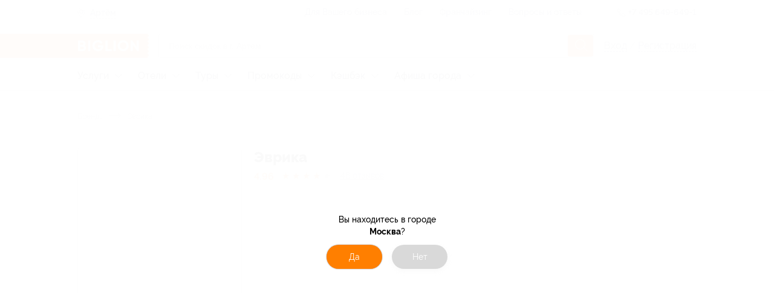

--- FILE ---
content_type: text/html; charset=utf-8
request_url: https://artem.biglion.ru/brands/evrika/
body_size: 68468
content:
<!DOCTYPE html>
<html lang="ru">
  <head>
    <meta charset="utf-8">
    <title>Акции в Эврика по купону со скидкой в Артёме от Biglion</title>
    <meta name="title" content="Акции в Эврика по купону со скидкой в Артёме от Biglion">
    <meta name="description" content="Скидки до 90% в Эврика. Самые низкие цены на товары и услуги в Артёме. Только актуальные акции по купонам от Биглион в вашем городе!">
    <meta name="keywords" content="Эврика купоны скидки акции цены">
    <meta name="robots" content="index, follow">
    <link rel="canonical" href="https://artem.biglion.ru/brands/evrika/" />
    <base href="/">
    <meta name="theme-color" content="#da532c" />
    <meta name="viewport" content="width=device-width, initial-scale=1.0, minimum-scale=1.0">
    <link rel="shortcut icon" type="image/png" href="/ssrdist/assets/favicon/favicon.ico"/>
    <link rel="manifest" href="/ssrdist/assets/manifest.json">
    <link rel="apple-touch-icon" sizes="57x57" href="//st.biglion.ru/v3/img/favicon_x/apple-touch-icon-57x57.png">
    <link rel="apple-touch-icon" sizes="60x60" href="//st.biglion.ru/v3/img/favicon_x/apple-touch-icon-60x60.png">
    <link rel="apple-touch-icon" sizes="72x72" href="//st.biglion.ru/v3/img/favicon_x/apple-touch-icon-72x72.png">
    <link rel="apple-touch-icon" sizes="76x76" href="//st.biglion.ru/v3/img/favicon_x/apple-touch-icon-76x76.png">
    <link rel="apple-touch-icon" sizes="114x114" href="//st.biglion.ru/v3/img/favicon_x/apple-touch-icon-114x114.png">
    <link rel="apple-touch-icon" sizes="120x120" href="//st.biglion.ru/v3/img/favicon_x/apple-touch-icon-120x120.png">
    <link rel="apple-touch-icon" sizes="144x144" href="//st.biglion.ru/v3/img/favicon_x/apple-touch-icon-144x144.png">
    <link rel="apple-touch-icon" sizes="152x152" href="//st.biglion.ru/v3/img/favicon_x/apple-touch-icon-152x152.png">
    <link rel="apple-touch-icon" sizes="180x180" href="//st.biglion.ru/v3/img/favicon_x/apple-touch-icon-180x180.png">
    <link rel="icon" type="image/png" href="//st.biglion.ru/v3/img/favicon_x/favicon-32x32.png" sizes="32x32">
    <link rel="icon" type="image/png" href="//st.biglion.ru/v3/img/favicon_x/favicon-194x194.png" sizes="194x194">
    <link rel="icon" type="image/png" href="//st.biglion.ru/v3/img/favicon_x/favicon-96x96.png" sizes="96x96">
    <link rel="icon" type="image/png" href="//st.biglion.ru/v3/img/favicon_x/android-chrome-192x192.png" sizes="192x192">
    <link rel="icon" type="image/png" href="//st.biglion.ru/v3/img/favicon_x/favicon-16x16.png" sizes="16x16">
    <meta name="yandex-verification" content="46b7e1ed95056b00" />
    <!-- Meta head tags Integration -->
    
        <meta property='og:title' content="Акции в Эврика по купону со скидкой в Артёме от Biglion" />
    
        <meta property='og:description' content="Скидки до 90% в Эврика. Самые низкие цены на товары и услуги в Артёме. Только актуальные акции по купонам от Биглион в вашем городе!" />
    
        <meta property='og:locale' content="ru_RU" />
    
        <meta property='og:type' content="article" />
    
        <meta property='og:site_name' content="Biglion" />
    
        <meta property='og:url' content="https://artem.biglion.ru/brands/evrika/" />
    
        <meta property='og:image' content="//st.biglion.ru/img/biglion-logo-share.png" />
    
        <meta property='twitter:title' content="Акции в Эврика по купону со скидкой в Артёме от Biglion" />
    
        <meta property='twitter:description' content="Скидки до 90% в Эврика. Самые низкие цены на товары и услуги в Артёме. Только актуальные акции по купонам от Биглион в вашем городе!" />
    
    <!-- end -->
    <script type="application/ld+json">
      {}
    </script>
  <link rel="preload" href="/ssrdist/client/index.js" as="script"><link rel="preload" href="/ssrdist/layout/base.js?1768916591992" as="script"><link rel="preload" href="/ssrdist/app/promo/leadRibbon.js?1768916591992" as="script"><link rel="preload" href="/ssrdist/route/brand.js?1768916591992" as="script"><style data-vue-ssr-id="12173e1b:0 50222c14:0 5600c5bb:0 ab7aa004:0 5f1fe886:0 ddecdd3a:0 06e5ed02:0 1ac33d22:0 18023a46:0 79c206ac:0 1af7096d:0 3bacf826:0 7bf6b605:0 3a04627e:0 798c88ee:0 df2870b0:0 6466bddb:0 48210926:0 7d6e3aa6:0 037f283b:0 c96cb044:0 00a1fc6b:0 86ab10fa:0 125a5d05:0 69b29c30:0 2a00943a:0 42a792ee:0">.ui__seotext{font-size:12px;color:#202438}.ui__seotext p{text-indent:1em;line-height:1.2;margin-top:11px}.ui__seotext strong{font-weight:700}.ui__seotext h1{line-height:200%;font-size:2.5em}.ui__seotext h2{line-height:200%;font-size:2em}.ui__seotext h3{line-height:200%;font-size:1.75em}.ui__seotext h5{line-height:200%;font-size:1.5em}.ui__seotext ul{margin-left:20px;margin-bottom:20px}.ui__seotext ul li{line-height:150%}.ui__seotext ul li:before{content:"\2022";color:#ff7f00;font-weight:bold;display:inline-block;width:1em;margin-left:-1em}.tooltip__box{position:absolute;box-sizing:border-box;padding:16px;border-radius:8px;background:#202438;color:#fff;font-family:"raleway",sans-serif;font-size:1em;line-height:1.5}.tooltip__box:after,.tooltip__box:before{content:" ";position:absolute}.tooltip__box:before{border-style:solid}.tooltip__box.top:before{border-width:8px 8px 0;border-color:#202438 transparent transparent;top:100%;left:50%;margin-left:-8px}.tooltip__box.top:after{top:100%;left:0;height:8px;width:100%}.tooltip__box.right:before{border-width:8px 8px 8px 0;border-color:transparent #202438 transparent transparent;right:100%;top:50%;margin-right:-8px}.tooltip__box.right:after{top:0;right:100%;height:100%;width:8px}.tooltip__box.bottom:before{border-width:0 8px 8px;border-color:transparent transparent #202438;bottom:100%;left:50%;margin-left:-8px}.tooltip__box.bottom:after{bottom:100%;left:0;height:8px;width:100%}.tooltip__box.left:before{border-width:8px 0 8px 8px;border-color:transparent transparent transparent #202438;left:100%;top:50%;margin-left:-8px}.tooltip__box.left:after{top:0;left:100%;height:100%;width:8px}div,span,applet,object,iframe,h1,h2,h3,h4,h5,h6,p,blockquote,pre,a,abbr,acronym,address,big,cite,code,del,dfn,em,img,ins,kbd,q,s,samp,small,strike,strong,sub,sup,tt,var,b,u,i,center,dl,dt,dd,ol,ul,li,fieldset,form,label,legend,table,caption,tbody,tfoot,thead,tr,th,td,article,aside,canvas,details,embed,figure,figcaption,footer,header,hgroup,menu,nav,output,ruby,section,summary,time,mark,audio,video,main{margin:0;padding:0;border:0;font-size:100%;vertical-align:baseline;box-sizing:border-box}article,aside,details,figcaption,figure,footer,header,hgroup,menu,nav,section,main{display:block}*{padding:0;margin:0}html,body,#app{min-height:100% !important;height:100%}ol,ul{list-style:none;margin:0}blockquote,q{quotes:none}blockquote:before,blockquote:after,q:before,q:after{content:"";content:none}table{border-collapse:collapse;border-spacing:0}label,a,button{cursor:pointer;outline:none}textarea,select,input{box-sizing:border-box}button::-moz-focus-inner{padding:0;border:0}textarea{overflow:auto;overflow-y:auto}@font-face{font-family:"Raleway";font-display:swap;src:local("Raleway Thin"),local("Raleway-Thin"),url("//st.biglion.ru/v3/static/bgln/fonts/raleway/raleway-thin-linenum.ttf") format("truetype");font-weight:100;font-style:normal}@font-face{font-family:"Raleway";font-display:swap;src:local("Raleway ExtraLight"),local("Raleway-ExtraLight"),url("//st.biglion.ru/v3/static/bgln/fonts/raleway/raleway-extralight-linenum.ttf") format("truetype");font-weight:200;font-style:normal}@font-face{font-family:"Raleway";font-display:swap;src:local("Raleway Light"),local("Raleway-Light"),url("//st.biglion.ru/v3/static/bgln/fonts/raleway/raleway-light-linenum.ttf") format("truetype");font-weight:300;font-style:normal}@font-face{font-family:"Raleway";font-display:swap;src:local("Raleway Regular"),local("Raleway-Regular"),url("//st.biglion.ru/v3/static/bgln/fonts/raleway/raleway-regular-linenum.ttf") format("truetype");font-weight:400;font-style:normal}@font-face{font-family:"Raleway";font-display:swap;src:local("Raleway Medium"),url("//st.biglion.ru/v3/static/bgln/fonts/raleway/raleway-medium-linenum.ttf") format("truetype");font-weight:500;font-style:normal}@font-face{font-family:"Raleway";font-display:swap;src:local("Raleway SemiBold"),local("Raleway-SemiBold"),url("//st.biglion.ru/v3/static/bgln/fonts/raleway/raleway-semibold-linenum.ttf") format("truetype");font-weight:600;font-style:normal}@font-face{font-family:"Raleway";font-display:swap;src:local("Raleway Bold"),local("Raleway-Bold"),url("//st.biglion.ru/v3/static/bgln/fonts/raleway/raleway-bold-linenum.ttf") format("truetype");font-weight:700;font-style:normal}@font-face{font-family:"Raleway";font-display:swap;src:local("Raleway ExtraBold"),local("Raleway-ExtraBold"),url("//st.biglion.ru/v3/static/bgln/fonts/raleway/raleway-extrabold-linenum.ttf") format("truetype");font-weight:800;font-style:normal}@font-face{font-family:"Raleway";font-display:swap;src:local("Raleway Black"),local("Raleway-Black"),url("//st.biglion.ru/v3/static/bgln/fonts/raleway/raleway-black-linenum.ttf") format("truetype");font-weight:900;font-style:normal}html,body{padding:0;margin:0;font-display:swap}.wc-svg-icon{display:inline-flex}@media screen and (max-width: 767px){.ui__seotext h1{line-height:150%;font-size:2em}.ui__seotext h2{line-height:150%;font-size:1.5em}.ui__seotext h3{line-height:150%;font-size:1.25em}.ui__seotext h5{line-height:150%;font-size:1em}.ui__seotext p{margin-bottom:5px;line-height:125%}}
.ui__seotext{font-size:12px;color:#202438}.ui__seotext p{text-indent:1em;line-height:1.2;margin-top:11px}.ui__seotext strong{font-weight:700}.ui__seotext h1{line-height:200%;font-size:2.5em}.ui__seotext h2{line-height:200%;font-size:2em}.ui__seotext h3{line-height:200%;font-size:1.75em}.ui__seotext h5{line-height:200%;font-size:1.5em}.ui__seotext ul{margin-left:20px;margin-bottom:20px}.ui__seotext ul li{line-height:150%}.ui__seotext ul li:before{content:"\2022";color:#ff7f00;font-weight:bold;display:inline-block;width:1em;margin-left:-1em}body{font-family:Raleway,sans-serif}#app{min-height:100%}.bgln-layout__base{height:100%;display:flex;flex-direction:column}.bgln-layout__base_route{transition-property:opacity;transition:opacity .25s linear}.bgln-layout__base_route_loader.ui__loader_bar{width:100%;min-height:1px;margin-top:-1px;background-image:linear-gradient(to right, #ff7f00, #ff7f00),linear-gradient(to right, #eee, #eee)}.bgln-layout__base_route-loading{opacity:.75;pointer-events:none}.bgln-footer__wrapper{margin-top:auto}@media screen and (max-width: 767px){.ui__seotext h1{line-height:150%;font-size:2em}.ui__seotext h2{line-height:150%;font-size:1.5em}.ui__seotext h3{line-height:150%;font-size:1.25em}.ui__seotext h5{line-height:150%;font-size:1em}.ui__seotext p{margin-bottom:5px;line-height:125%}}
.ui__seotext{font-size:12px;color:#202438}.ui__seotext p{text-indent:1em;line-height:1.2;margin-top:11px}.ui__seotext strong{font-weight:700}.ui__seotext h1{line-height:200%;font-size:2.5em}.ui__seotext h2{line-height:200%;font-size:2em}.ui__seotext h3{line-height:200%;font-size:1.75em}.ui__seotext h5{line-height:200%;font-size:1.5em}.ui__seotext ul{margin-left:20px;margin-bottom:20px}.ui__seotext ul li{line-height:150%}.ui__seotext ul li:before{content:"\2022";color:#ff7f00;font-weight:bold;display:inline-block;width:1em;margin-left:-1em}.lead-ribbon{width:1024px;margin:0 auto;box-sizing:border-box;display:flex}.lead-ribbon__wrap{background:#fff;padding:16px 0}.lead-ribbon__block{display:flex;align-items:center;width:45%}.lead-ribbon__img{margin-right:23px;width:87px}.lead-ribbon__title{color:#000;font-style:normal;font-weight:bold;font-size:16px;line-height:22px;max-width:348px}.lead-ribbon__form{display:flex;flex-wrap:wrap;align-items:center;padding-left:16px;width:55%}.lead-ribbon__form .ui__input{flex:0 0 56%;margin-right:7px;width:60%}.lead-ribbon__error{color:red;flex:0 0 auto}.lead-ribbon__btn{flex:0 0 40%;min-width:142px;width:40%;border-radius:8px}.lead-ribbon__close{z-index:3;position:absolute;top:10px;right:10px;width:32px;height:32px;line-height:32px;border-radius:50%;background-color:rgba(32,36,56,.05);display:flex;justify-content:center;align-items:center;cursor:pointer}.lead-ribbon__close_svg{stroke:rgba(32,36,56,.6);stroke-width:2px;width:18px;height:18px;cursor:pointer}@media screen and (max-width: 767px){.ui__seotext h1{line-height:150%;font-size:2em}.ui__seotext h2{line-height:150%;font-size:1.5em}.ui__seotext h3{line-height:150%;font-size:1.25em}.ui__seotext h5{line-height:150%;font-size:1em}.ui__seotext p{margin-bottom:5px;line-height:125%}.lead-ribbon{padding:0 20px;width:100%;max-width:100%;flex-direction:column;align-items:center}.lead-ribbon__wrap{display:none}.lead-ribbon__block{margin-bottom:12px;max-width:335px;width:100%}.lead-ribbon__form{padding-left:0;padding-right:0;max-width:335px;width:100%;flex-direction:column}.lead-ribbon__form .ui__input{margin-right:0;width:100%}.lead-ribbon__error{padding-top:5px}.lead-ribbon__btn{margin-top:12px;margin-bottom:12px;width:100%}}@media screen and (min-width: 1024px)and (max-width: 1064px){.lead-ribbon{width:100%;max-width:1024px;padding-left:20px;padding-right:20px}}@media screen and (min-width: 768px)and (max-width: 1023px){.lead-ribbon{padding-left:38px;padding-right:38px;width:100%;max-width:100%}}@media screen and (max-width: 374px){.lead-ribbon__block{margin-top:12px;margin-bottom:10px}.lead-ribbon__img{display:none}.lead-ribbon__title{padding-right:30px}}@media screen and (max-width: 1023px){.lead-ribbon__img{margin-right:12px}.lead-ribbon__title{font-size:14px;line-height:18px}}@media screen and (min-width: 769px)and (max-width: 1150px){.lead-ribbon__form{padding-right:16px}}@media screen and (min-width: 1440px){.lead-ribbon__close{right:28px}}
.ui__seotext{font-size:12px;color:#202438}.ui__seotext p{text-indent:1em;line-height:1.2;margin-top:11px}.ui__seotext strong{font-weight:700}.ui__seotext h1{line-height:200%;font-size:2.5em}.ui__seotext h2{line-height:200%;font-size:2em}.ui__seotext h3{line-height:200%;font-size:1.75em}.ui__seotext h5{line-height:200%;font-size:1.5em}.ui__seotext ul{margin-left:20px;margin-bottom:20px}.ui__seotext ul li{line-height:150%}.ui__seotext ul li:before{content:"\2022";color:#ff7f00;font-weight:bold;display:inline-block;width:1em;margin-left:-1em}.ui__input{width:100%;line-height:38px;border:solid 1px rgba(32,36,56,.2);border-radius:4px;padding:0 40px 0 16px;color:#202438;outline:none;font-size:16px;transition:all .2s ease;font-family:raleway,"Arial",sans-serif !important;font-weight:400}.ui__input.-error,.ui__input-invalid{border-color:#ff4355 !important;box-shadow:inset 0 0 0 1px #ff4355 !important}.ui__input::placeholder{color:rgba(32,36,56,.4);font-weight:400;font-family:raleway,sans-serif;line-height:48px}.ui__input:hover{outline:none;border-color:#d0d0d0;caret-color:#d0d0d0;box-shadow:inset 0 0 0 1px #d0d0d0}.ui__input:focus{outline:none;border-color:#1b68ff;caret-color:#1b68ff;box-shadow:inset 0 0 0 1px #1b68ff}.ui__input:disabled{user-select:none;color:rgba(32,36,56,.5)}.ui__input:not(:empty):not(:focus):invalid,.ui__input :invalid{border-color:#ff4355;box-shadow:none}.ui__input:not(:placeholder-shown):valid,.ui__input:not(:placeholder-shown):valid:focus{border-color:#1b68ff;box-shadow:none}@media screen and (max-width: 767px){.ui__seotext h1{line-height:150%;font-size:2em}.ui__seotext h2{line-height:150%;font-size:1.5em}.ui__seotext h3{line-height:150%;font-size:1.25em}.ui__seotext h5{line-height:150%;font-size:1em}.ui__seotext p{margin-bottom:5px;line-height:125%}}
.ui__seotext{font-size:12px;color:#202438}.ui__seotext p{text-indent:1em;line-height:1.2;margin-top:11px}.ui__seotext strong{font-weight:700}.ui__seotext h1{line-height:200%;font-size:2.5em}.ui__seotext h2{line-height:200%;font-size:2em}.ui__seotext h3{line-height:200%;font-size:1.75em}.ui__seotext h5{line-height:200%;font-size:1.5em}.ui__seotext ul{margin-left:20px;margin-bottom:20px}.ui__seotext ul li{line-height:150%}.ui__seotext ul li:before{content:"\2022";color:#ff7f00;font-weight:bold;display:inline-block;width:1em;margin-left:-1em}.ui__btn{background:transparent;display:inline-flex;height:40px;line-height:40px;font-size:14px;font-family:"Raleway",sans-serif;font-weight:400;margin:0;box-sizing:border-box;cursor:pointer;padding:0 20px;outline:none;border:none;justify-content:center;align-items:center;text-decoration:none;transition:all .2s ease}.ui__btn:disabled{background-color:#d0d0d0;pointer-events:none}.ui__btn-round{border-radius:100px}.ui__btn-round8{border-radius:8px}.ui__btn-success,.ui__btn-green{background:#43d167;color:#fff}.ui__btn-blue{background:#1b68ff;color:#fff}.ui__btn-orange{background:#ff7f00;color:#fff}.ui__btn-white{color:rgba(32,36,56,.9);background-color:#fff;box-shadow:0 3px 8px rgba(32,36,56,.12),0 0 2px rgba(32,36,56,.05);border:1px solid;border-color:transparent}.ui__btn-dark{color:#fff;background-color:rgba(32,36,56,.8);box-shadow:0 3px 8px rgba(32,36,56,.12)}.ui__btn-gray{color:#fff;background-color:rgba(208,208,208,.8);box-shadow:0 3px 8px rgba(208,208,208,.12)}.ui__btn-red{color:#fff;background-color:rgba(255,87,33,.8);box-shadow:0 3px 8px rgba(255,87,33,.12)}.ui__btn-light-gray{color:#202438;background-color:rgba(244,244,245,.8);box-shadow:0 3px 8px rgba(244,244,245,.12)}.ui__btn-size20{font-size:20px;line-height:1.2;padding:12px 24px;height:56px}.ui__btn-size14{font-size:14px;padding:.5em 1.5em;line-height:16px;height:auto}.ui__btn-size12{font-size:12px;padding:.25em 1em;line-height:14px;height:auto}@media screen and (max-width: 767px){.ui__seotext h1{line-height:150%;font-size:2em}.ui__seotext h2{line-height:150%;font-size:1.5em}.ui__seotext h3{line-height:150%;font-size:1.25em}.ui__seotext h5{line-height:150%;font-size:1em}.ui__seotext p{margin-bottom:5px;line-height:125%}}@media screen and (min-width: 1024px){.ui__btn-success:focus,.ui__btn-green:focus{box-shadow:0 0 2px rgba(32,36,56,.5)}.ui__btn-success:hover,.ui__btn-green:hover{background-color:#3fd064;box-shadow:0 2px 4px 0 #3fd064}.ui__btn-success:active,.ui__btn-green:active{box-shadow:none;background-color:#256fff}.ui__btn-blue:focus{box-shadow:0 0 2px rgba(32,36,56,.5)}.ui__btn-blue:hover{background-color:#1665ff;box-shadow:0 2px 4px 0 #1665ff}.ui__btn-blue:active{box-shadow:none;background-color:#256fff}.ui__btn-orange:focus{box-shadow:0 0 2px rgba(32,36,56,.5)}.ui__btn-orange:hover{transition:.2s;background:linear-gradient(0deg, rgba(32, 36, 56, 0.1), rgba(32, 36, 56, 0.1)),#ff7f00}.ui__btn-orange:active{background:linear-gradient(0deg, rgba(0, 0, 0, 0.2), rgba(0, 0, 0, 0.2)),#ff7f00}.ui__btn-white:focus{box-shadow:0 0 2px rgba(32,36,56,.5)}.ui__btn-white:hover{border-color:rgba(32,36,56,.1)}.ui__btn-white:active{box-shadow:none}.ui__btn-dark:hover{background-color:#1e2235;box-shadow:0 2px 4px 0 #1e2235}.ui__btn-dark:active{box-shadow:none;background-color:#24283e}.ui__btn-dark:focus{box-shadow:0 0 0 1px rgba(32,36,56,.5)}.ui__btn-gray:hover{background-color:#cdcdcd;box-shadow:0 2px 4px 0 #cdcdcd}.ui__btn-gray:active{box-shadow:none;background-color:#d5d5d5}.ui__btn-gray:focus{box-shadow:0 0 0 1px rgba(208,208,208,.5)}.ui__btn-red:hover{background-color:#ff531c;box-shadow:0 2px 4px 0 #ff531c}.ui__btn-red:active{box-shadow:none;background-color:#ff5f2b}.ui__btn-red:focus{box-shadow:0 0 0 1px rgba(255,87,33,.5)}.ui__btn-light-gray:hover{background-color:#f1f1f3;box-shadow:0 2px 4px 0 #f1f1f3}.ui__btn-light-gray:active{box-shadow:none;background-color:#f9f9fa}.ui__btn-light-gray:focus{box-shadow:0 0 0 1px rgba(244,244,245,.5)}}
.ui__seotext{font-size:12px;color:#202438}.ui__seotext p{text-indent:1em;line-height:1.2;margin-top:11px}.ui__seotext strong{font-weight:700}.ui__seotext h1{line-height:200%;font-size:2.5em}.ui__seotext h2{line-height:200%;font-size:2em}.ui__seotext h3{line-height:200%;font-size:1.75em}.ui__seotext h5{line-height:200%;font-size:1.5em}.ui__seotext ul{margin-left:20px;margin-bottom:20px}.ui__seotext ul li{line-height:150%}.ui__seotext ul li:before{content:"\2022";color:#ff7f00;font-weight:bold;display:inline-block;width:1em;margin-left:-1em}.header .site-header__top{height:40px;width:100%;border-bottom:1px solid rgba(32,36,56,.05);transition:all .2s ease}.header .site-header__top--inner-wrap{display:flex;justify-content:space-between}.header .site-header__top .help-menu{display:inline-block}.header .site-header__top .help-menu__link{display:inline-block;line-height:40px}.header .site-header__top .help-menu__link a{font-size:14px;font-weight:500;text-align:left;color:rgba(32,36,56,.6);text-decoration:none}.header .site-header__top .help-menu__link+.help-menu__link{margin-left:24px}.header .site-header__top .help-menu__link--adaptive{display:none}.header .site-header__top .help-menu__link--adaptive a{color:rgba(32,36,56,.8)}.header .site-header__top .divider{display:inline-block;width:1px;height:24px;line-height:40px;background-color:rgba(32,36,56,.05);margin:0 24px;vertical-align:middle}.header .site-header__top .phone{display:inline-block}.header .site-header__top .phone__icon{width:16px;height:16px;display:inline-block;line-height:40px;vertical-align:middle;fill:none;stroke:#202438}.header .site-header__top .phone__number{display:inline-block;text-decoration:none;font-size:14px;font-weight:600;line-height:40px;color:rgba(32,36,56,.6)}.header .site-header__bottom{width:100%;padding-top:16px}.header .site-header__bottom__row{display:flex;align-items:center;justify-content:space-between}.header .site-header__bottom .burger-sidebar{position:absolute;top:0;bottom:0;transition:.3s;z-index:100;background:#fff;left:-100%;min-width:260px;overflow:auto}.header .site-header__bottom .burger-sidebar.is-active{left:0}.header .site-header__bottom .burger-sidebar .contact-btn-wrap{text-align:center}.header .site-header__bottom .burger-sidebar .contact-btn-wrap .contact-btn{width:236px;margin:0 12px}.header .site-header__bottom .user-actions--icons{display:flex}.header .site-header__bottom .user-actions__item{display:inline-block;text-decoration:none;cursor:pointer;width:32px;height:32px}.header .site-header__bottom .user-actions__item.user-icon-wrap{width:28px;height:36px;position:relative;text-align:center}.header .site-header__bottom .user-actions__item.user-icon-wrap svg{fill:rgba(32,36,56,.9);width:18px;height:36px}.header .site-header__bottom .user-actions__item.user-icon-wrap .user__avatar--letter{width:28px;height:28px;margin-top:4px;display:inline-flex;justify-content:center;align-items:center}.header .site-header__bottom .user-actions__item.user-icon-wrap .user__avatar-img{width:28px;height:28px;margin-top:4px;background-position:center center;background-repeat:no-repeat;border-radius:4px}.header .site-header__bottom .user-actions__item.user-icon-wrap .tooltip{display:none}.header .site-header__bottom .user-actions__item.user-icon-wrap .tooltip__box{right:-10px;width:155px;bottom:-64px}.header .site-header__bottom .user-actions__item.user-icon-wrap .tooltip__box.bottom:before{left:auto;right:15px}.header .site-header__bottom .user-actions__item.user-icon-wrap--hovered .tooltip{display:block}.header .main-logo{align-self:stretch}.header .main-logo a{display:flex;align-items:center;justify-content:center;position:relative}.header .main-logo a svg{width:133px;height:40px}.header .user__site-version{padding-left:18px;margin-top:18px;font-weight:500;font-size:14px;line-height:20px;color:rgba(32,36,56,.6);margin-bottom:18px}.header .user__preloader.spinner__overlay{position:static}.header .user__preloader ::v-deep .spinner{stroke:rgba(32,36,56,.6);width:40px;height:40px}.header .user__signup{font-size:16px;line-height:40px;color:rgba(32,36,56,.2);font-weight:500}.header .user__signup-link{color:rgba(32,36,56,.6)}.header .user__avatar{margin-left:12px;display:flex;align-items:center;flex-shrink:0;text-decoration:none;pointer-events:none}.header .user__avatar-img{width:28px;height:28px;flex-shrink:0;border-radius:4px;background-position:center center;background-repeat:no-repeat}.header .user__avatar_svg{display:none;position:absolute;right:0px;top:16px;width:16px;height:16px}.header .user__avatar--letter{text-transform:uppercase;width:28px;height:28px;border-radius:4px;text-align:center;line-height:28px;color:#fff;background:#ff7f00;flex-shrink:0}.header .user__avatar-name{font-weight:500;color:#202438;padding:0 8px;line-height:1.5}.header .user__menu-item{display:block;font-size:16px;font-weight:500;color:#202438;text-decoration:none;padding-left:16px;cursor:pointer}.header .user__menu-item_icon{display:inline-block;vertical-align:top;margin-top:3px;width:16px;height:16px;fill:#202438;margin-right:10px;margin-left:5px}.header .user__menu-item--logout{color:#ff7f00;background:none;border:none;outline:none;display:block;width:100%;text-align:left}.header .user__menu-item--logout .user__menu-item_icon{fill:#f75145}.header .user__menu-item--city{margin-right:16px;margin-left:16px;border-bottom:1px solid rgba(0,0,0,.03)}.header .user__menu-item--city svg{width:16px;height:19px;margin-left:5px;margin-right:10px;fill:#ff7f00;stroke:#ff7f00;--placemark--circlefill: #ffffff;--placemark--circlestroke: #ff7f00;margin-top:-2px}.header .user__menu-item--city .city_indicator{padding-left:5px;font-size:16px;font-weight:500;text-align:left;color:#202438;line-height:52px;text-decoration:none}.header .user__support{width:260px}.header .user__support_button{display:block;font-weight:600;font-size:14px;line-height:40px;height:40px;background:#fff;box-shadow:0px 2px 7px rgba(0,0,0,.12);border-radius:12px;padding:0;text-decoration:none;color:#202438;text-align:center;margin:10px 10px 30px;font-family:Raleway,sans-serif}.shadow-layer{transition:.3s}.shadow-layer.active{position:fixed;left:0;right:0;bottom:0;top:0;width:100%;height:100%;background:rgba(0,0,0,.8);z-index:9;transition:.3s}::v-deep .city-indicator__wrap{display:inline-block;line-height:40px;position:relative;z-index:4}::v-deep .city-indicator__wrap.active .city-indicator__icon,::v-deep .city-indicator__wrap.active .city-indicator__icon svg{color:#fff;fill:#fff}::v-deep .city-indicator__wrap.active .city-indicator__name{color:#fff;border-bottom:1px dashed #fff}::v-deep .city-indicator__icon{display:inline-block;vertical-align:middle;width:13px;height:16px;fill:none;stroke:rgba(32,36,56,.6);margin-left:4px}::v-deep .city-indicator__name{font-size:14px;font-weight:600;line-height:40px;color:rgba(32,36,56,.6);padding-bottom:2px;border-bottom:1px dashed rgba(32,36,56,.2);cursor:pointer}.popup__city_selector.dialog::backdrop{background:rgba(32,36,56,.7)}.popup__city_selector .dialog__content{max-width:1024px}.sform{padding:0 16px;flex-grow:1;text-align:center}.sform--short{display:block}.sform--short ::v-deep .search-field__input{height:36px;line-height:34px;padding-right:40px}.sform--short ::v-deep .search-field__submit{display:none}body.no-adaptive .user__menu-item--logout{color:#202438}body.no-adaptive .user__site-version{display:none}body.no-adaptive .site-header__top .help-menu__link--adaptive{display:inline-block}.header__logo-mobile{margin-left:-40px}.header__container{width:1024px;margin:0 auto}.header__city{display:flex;align-items:center;padding-top:2px}.header__city_icon{width:13px;height:16px;fill:none;stroke:rgba(32,36,56,.6)}.header__city_title{padding-top:1px;padding-bottom:3px;display:block;font-size:14px;font-weight:600;color:rgba(32,36,56,.6);border-bottom:1px dashed rgba(32,36,56,.2);cursor:pointer;margin-left:8px;height:19px}@media screen and (max-width: 767px){.ui__seotext h1{line-height:150%;font-size:2em}.ui__seotext h2{line-height:150%;font-size:1.5em}.ui__seotext h3{line-height:150%;font-size:1.25em}.ui__seotext h5{line-height:150%;font-size:1em}.ui__seotext p{margin-bottom:5px;line-height:125%}.header .site-header__bottom .sform{padding:0 12px 0px 0px}.header .main-logo a svg{height:36px}.header .main-logo a:before{left:-40px;max-width:60px;right:auto}.header .main-logo{width:43px;height:36px}.header__logo-desktop{display:none}.header__city_icon{margin-left:4px}.header__container{width:auto;max-width:1024px;padding-left:20px;padding-right:20px}}@media screen and (min-width: 768px)and (max-width: 1023px){.header .site-header__bottom .sform{display:block;padding:0 12px 0px 12px}.header .main-logo a svg{height:40px}.sform--short ::v-deep .search-field__input{height:40px;line-height:38px}.header__container{padding-left:38px;padding-right:38px;width:auto;max-width:1024px}}@media screen and (max-width: 1600px){.header .main-logo a:before{content:" ";position:absolute;width:10000px;right:16px;top:0;z-index:-1;background-color:#ff7f00;height:100%}.header__logo-desktop{margin-left:-15px}}@media screen and (min-width: 1024px){.header .user__site-version{display:none}.header .user__preloader.spinner__overlay{width:100px}.header .user__box{position:relative}.header .user__box.showMenu{min-width:185px}.header .user__box.showMenu:hover{border-top-left-radius:8px;border-top-right-radius:8px;background:#fff;box-shadow:0 4px 8px 0 rgba(32,36,56,.2),0 1px 0 0 rgba(0,0,0,.1)}.header .user__box.showMenu:hover .user__menu{display:block}.header .user__box.showMenu:hover .user__avatar-arrow{transform:rotate(180deg)}.header .user__signup-link{border-bottom:1px dashed}.header .user__signup-link:active,.header .user__signup-link:hover{color:#ff7f00}.header .user__avatar{padding:6px 0}.header .user__avatar-name{overflow:hidden;white-space:nowrap;text-overflow:ellipsis;max-width:120px}.header .user__avatar-name .text{display:none}.header .user__avatar-arrow{display:inline-block;width:12px;height:16px;vertical-align:middle;fill:none;stroke:#202438}.header .user__menu{border-bottom-left-radius:8px;border-bottom-right-radius:8px;background-color:#fff;display:none;position:absolute;width:100%;left:0;z-index:10;box-shadow:0 4px 8px 0 rgba(32,36,56,.2),0 1px 0 0 rgba(0,0,0,.1)}.header .user__menu:hover{display:block}.header .user__menu-item{border-top:1px solid rgba(32,36,56,.05);line-height:46px}.header .user__menu-item:hover{background-color:rgba(32,36,56,.05)}.header .user__menu-item_icon,.header .user__menu-item--mobile{display:none}.header .user__menu-item--city{display:none}.header .user__support{display:none}.popup__city_selector.dialog{align-items:flex-start;padding-top:80px}.popup__city_selector .dialog__content{width:100%}}@media screen and (max-width: 1023px){.header .user__preloader.spinner__overlay{justify-content:flex-start;padding:8px 0 8px 16px}.header .user__box{position:fixed;left:-260px;top:0;bottom:0;z-index:10;width:260px;display:flex;flex-direction:column;background:#fff;transition:.3s;overflow:auto}.header .user__box.active{left:0}.header .user__signup-link{display:block;padding-left:16px;line-height:32px}.header .user__signup-link:first-of-type{padding-top:14px}.header .user__signup-divider{display:none}.header .user__avatar{padding:12px 20px 12px 0;display:flex;box-sizing:border-box;position:relative;margin-right:16px;margin-left:16px;border-bottom:1px solid rgba(0,0,0,.03);margin-top:10px;text-decoration:none;pointer-events:initial}.header .user__avatar-img{width:20px;height:20px;border-radius:4px;margin-left:3px;margin-right:5px;align-self:flex-start;margin-top:3px}.header .user__avatar_svg{display:block}.header .user__avatar--letter{width:20px;height:20px;line-height:20px;border-radius:4px;margin-left:3px;margin-right:5px;align-self:flex-start;margin-top:3px}.header .user__avatar-name{max-width:190px;word-break:break-word}.header .user__avatar-arrow{display:none}.header .user__menu{padding:0 16px}.header .user__menu-item{font-weight:500;font-size:16px;line-height:24px;color:#202438;padding-left:0;padding-top:20px;padding-bottom:19px;border-bottom:1px solid rgba(0,0,0,.03)}.header .user__menu-item--logout{color:#f75145}.header .user__menu-item--city{display:flex;align-items:center;flex-shrink:0}.site-header__top{opacity:0;visibility:hidden;height:0;overflow:hidden}.tooltip{display:none !important}}@media screen and (min-width: 1025px){body.no-adaptive .site-header__top .help-menu__link--adaptive{display:none}}@media screen and (min-width: 768px){.header__logo-mobile{display:none}}@media screen and (min-width: 1024px)and (max-width: 1064px){.header__container{width:100%;max-width:1024px;padding-left:20px;padding-right:20px}}
.ui__seotext{font-size:12px;color:#202438}.ui__seotext p{text-indent:1em;line-height:1.2;margin-top:11px}.ui__seotext strong{font-weight:700}.ui__seotext h1{line-height:200%;font-size:2.5em}.ui__seotext h2{line-height:200%;font-size:2em}.ui__seotext h3{line-height:200%;font-size:1.75em}.ui__seotext h5{line-height:200%;font-size:1.5em}.ui__seotext ul{margin-left:20px;margin-bottom:20px}.ui__seotext ul li{line-height:150%}.ui__seotext ul li:before{content:"\2022";color:#ff7f00;font-weight:bold;display:inline-block;width:1em;margin-left:-1em}.drop-enter-active,.drop-leave-active{transition:all .25s}.drop-enter,.drop-leave-to{transform:scale(1, 0)}.sform__loader.ui__loader_bar{position:absolute;bottom:1px;z-index:2;height:1px;background-color:rgba(32,36,56,.2)}.sform__form{display:inline-block;position:relative;width:100%}.sform__input{width:100%;line-height:38px;border:solid 1px rgba(32,36,56,.2);height:40px;border-radius:4px;padding:0 40px 0 16px;color:#202438;outline:none;font-size:14px;transition:.2s}.sform__input::-webkit-input-placeholder{color:rgba(32,36,56,.4)}.sform__input:-ms-input-placeholder{color:rgba(32,36,56,.4)}.sform__input::-moz-placeholder,.sform__input:-moz-placeholder{color:rgba(32,36,56,.4)}.sform__input::placeholder{color:rgba(32,36,56,.4)}.sform__input:hover,.sform__input:focus{outline:none;border-color:#1b68ff;caret-color:#1b68ff;box-shadow:inset 0 0 0 1px #1b68ff}.sform__input:disabled{pointer-events:none;opacity:.5;border-color:#d0d0d0}.sform__submit{position:absolute;top:0;right:0;height:36px;width:42px;margin:2px;border:none;border-radius:3px;background-color:#ff7f00}.sform__submit_icon{stroke:#fff;fill:transparent;height:30px;width:30px}.sform__suggest{position:absolute;top:100%;left:0;width:100%;z-index:3;background-color:#fff;box-shadow:0 2px 8px 0 rgba(0,0,0,.18);border-radius:0 0 4px 4px;transform-origin:top;text-align:left;box-sizing:border-box}.sform__suggest a.first_type{padding:1em;text-decoration:none;color:gray;display:block}.sform__suggest .suggest__list{margin:12px 0}.sform__suggest .suggest__item{font-size:14px;line-height:26px;color:#202438}.sform__suggest .suggest__item.is-active{background-color:#bfbfbf}.sform__suggest .suggest__item_span{padding:2px 20px 2px 16px;text-decoration:none;color:#202438;display:block;font-size:16px;cursor:pointer}.sform__suggest .suggest__item_span .orange{color:#ff7f00}.sform__suggest .suggest__item_span:hover{background-color:#bfbfbf}.sform__suggest .suggest__item--header{font-size:14px;line-height:26px;color:#bfbfbf;margin-bottom:4px;padding:0 20px 0 16px;pointer-events:none}.sform__suggest .suggest__preloader{display:flex;justify-content:center;align-items:center}.sform__suggest .suggest__preloader_bar{height:1px;margin:0 5px}.sform__suggest .suggest__preloader_spinner{position:static}.sform__suggest .suggest__preloader_spinner .ui__loader-spinner{stroke:#202438;width:50px;height:50px}.sform__clear{position:absolute;line-height:40px;background-position:center;cursor:pointer;top:0px;right:43px;height:40px;width:40px;background-color:transparent;display:flex;align-items:center;justify-content:center;padding:0;border:none}.sform__clear:after{content:"\D7";font:23px/40px Tahoma,sans-serif;color:rgba(32,36,56,.2);height:40px}@media screen and (max-width: 767px){.ui__seotext h1{line-height:150%;font-size:2em}.ui__seotext h2{line-height:150%;font-size:1.5em}.ui__seotext h3{line-height:150%;font-size:1.25em}.ui__seotext h5{line-height:150%;font-size:1em}.ui__seotext p{margin-bottom:5px;line-height:125%}.sform__input{height:36px;line-height:34px;padding-right:10px}.sform__clear{height:36px;line-height:36px}.sform__clear:after{font:23px/36px Tahoma,sans-serif;height:36px}}@media screen and (min-width: 1024px){.sform__input{padding:0 80px 0 16px}}@media screen and (max-width: 1023px){.sform__submit{display:none}}
.ui__seotext{font-size:12px;color:#202438}.ui__seotext p{text-indent:1em;line-height:1.2;margin-top:11px}.ui__seotext strong{font-weight:700}.ui__seotext h1{line-height:200%;font-size:2.5em}.ui__seotext h2{line-height:200%;font-size:2em}.ui__seotext h3{line-height:200%;font-size:1.75em}.ui__seotext h5{line-height:200%;font-size:1.5em}.ui__seotext ul{margin-left:20px;margin-bottom:20px}.ui__seotext ul li{line-height:150%}.ui__seotext ul li:before{content:"\2022";color:#ff7f00;font-weight:bold;display:inline-block;width:1em;margin-left:-1em}@keyframes loader-before{0%{left:0;width:0}50%{left:25%;width:75%}75%{left:100%;width:0}}@keyframes loader-after{0%,50%{left:0;width:0}75%{left:0;width:25%}100%{left:100%;width:0}}.ui__loader_bar{display:block;position:relative;height:4px;border-radius:2px;width:100%;background-image:linear-gradient(to right, #ff7f00, #ff7f00),linear-gradient(to right, transparent, transparent)}.ui__loader_bar:after,.ui__loader_bar:before{content:"";position:absolute;top:0;bottom:0;width:0;background-color:#fff;animation-duration:2s;animation-iteration-count:infinite;animation-timing-function:linear}.ui__loader_bar:before{left:0;animation-name:loader-before}.ui__loader_bar:after{right:0;animation-name:loader-after}@media screen and (max-width: 767px){.ui__seotext h1{line-height:150%;font-size:2em}.ui__seotext h2{line-height:150%;font-size:1.5em}.ui__seotext h3{line-height:150%;font-size:1.25em}.ui__seotext h5{line-height:150%;font-size:1em}.ui__seotext p{margin-bottom:5px;line-height:125%}}
.ui__seotext{font-size:12px;color:#202438}.ui__seotext p{text-indent:1em;line-height:1.2;margin-top:11px}.ui__seotext strong{font-weight:700}.ui__seotext h1{line-height:200%;font-size:2.5em}.ui__seotext h2{line-height:200%;font-size:2em}.ui__seotext h3{line-height:200%;font-size:1.75em}.ui__seotext h5{line-height:200%;font-size:1.5em}.ui__seotext ul{margin-left:20px;margin-bottom:20px}.ui__seotext ul li{line-height:150%}.ui__seotext ul li:before{content:"\2022";color:#ff7f00;font-weight:bold;display:inline-block;width:1em;margin-left:-1em}.ui__loader-spinner{fill:none;stroke-dasharray:250;stroke-dashoffset:502;transform:rotate(0deg);animation:rotatePreloader 2s linear infinite;stroke-linecap:round}.ui__loader-spinner_overlay{position:absolute;top:0;left:0;bottom:0;right:0;display:flex;justify-content:center;align-items:center}@keyframes rotatePreloader{to{stroke-dashoffset:0;transform:rotate(360deg)}}@media screen and (max-width: 767px){.ui__seotext h1{line-height:150%;font-size:2em}.ui__seotext h2{line-height:150%;font-size:1.5em}.ui__seotext h3{line-height:150%;font-size:1.25em}.ui__seotext h5{line-height:150%;font-size:1em}.ui__seotext p{margin-bottom:5px;line-height:125%}}
.ui__seotext[data-v-6996fe34]{font-size:12px;color:#202438}.ui__seotext p[data-v-6996fe34]{text-indent:1em;line-height:1.2;margin-top:11px}.ui__seotext strong[data-v-6996fe34]{font-weight:700}.ui__seotext h1[data-v-6996fe34]{line-height:200%;font-size:2.5em}.ui__seotext h2[data-v-6996fe34]{line-height:200%;font-size:2em}.ui__seotext h3[data-v-6996fe34]{line-height:200%;font-size:1.75em}.ui__seotext h5[data-v-6996fe34]{line-height:200%;font-size:1.5em}.ui__seotext ul[data-v-6996fe34]{margin-left:20px;margin-bottom:20px}.ui__seotext ul li[data-v-6996fe34]{line-height:150%}.ui__seotext ul li[data-v-6996fe34]:before{content:"\2022";color:#ff7f00;font-weight:bold;display:inline-block;width:1em;margin-left:-1em}.spinner[data-v-6996fe34]{fill:none;stroke-dasharray:250;stroke-dashoffset:502;transform:rotate(0deg);animation:rotatePreloader-6996fe34 2s linear infinite;stroke-linecap:round}.spinner__overlay[data-v-6996fe34]{position:absolute;top:0;left:0;bottom:0;right:0;display:flex;justify-content:center;align-items:center}@keyframes rotatePreloader-6996fe34{to{stroke-dashoffset:0;transform:rotate(360deg)}}@media screen and (max-width: 767px){.ui__seotext h1[data-v-6996fe34]{line-height:150%;font-size:2em}.ui__seotext h2[data-v-6996fe34]{line-height:150%;font-size:1.5em}.ui__seotext h3[data-v-6996fe34]{line-height:150%;font-size:1.25em}.ui__seotext h5[data-v-6996fe34]{line-height:150%;font-size:1em}.ui__seotext p[data-v-6996fe34]{margin-bottom:5px;line-height:125%}}
.ui__seotext{font-size:12px;color:#202438}.ui__seotext p{text-indent:1em;line-height:1.2;margin-top:11px}.ui__seotext strong{font-weight:700}.ui__seotext h1{line-height:200%;font-size:2.5em}.ui__seotext h2{line-height:200%;font-size:2em}.ui__seotext h3{line-height:200%;font-size:1.75em}.ui__seotext h5{line-height:200%;font-size:1.5em}.ui__seotext ul{margin-left:20px;margin-bottom:20px}.ui__seotext ul li{line-height:150%}.ui__seotext ul li:before{content:"\2022";color:#ff7f00;font-weight:bold;display:inline-block;width:1em;margin-left:-1em}.header__usernav{display:flex;margin-left:auto}.header__usernav_item{display:flex;align-items:center;transition:.2s ease}.header__usernav_item:first-child{margin-right:16px}.header__usernav_item_link{display:flex;flex-wrap:nowrap;color:#202438;text-decoration:none;font-family:Raleway,sans-serif;font-weight:500;font-size:16px;line-height:22px;padding-top:8px;transition:.2s ease}.header__usernav_item_link:hover,.header__usernav_item_link:active{color:#ff7f00}.header__usernav_item_icon{transition:.2s ease;width:22px;height:22px;stroke:#202438;fill:transparent;margin-right:5px}.header__usernav_item:hover .header__usernav_item_icon{stroke:#ff7f00}.header__nav{font-family:Raleway,sans-serif;display:flex;max-width:1024px;margin:0}.header__nav_container{display:flex}.header__nav_wrapper{border-bottom:1px solid rgba(32,35,56,.2);background:rgba(32,35,56,.01)}.header__nav_top{list-style:none;padding:5px 0 0 0;position:relative;padding-left:16px;line-height:49px}.header__nav_top:first-child{padding-left:0}.header__nav_top:hover{color:#ff7f00;fill:#ff7f00}.header__nav_top:hover:before{content:" ";position:absolute;z-index:2;bottom:0;left:50%;display:inline-block;width:8px;height:8px;border-width:1px 1px 0 0;border-style:solid;border-color:rgba(32,35,56,.2);background:#fff;-webkit-transform:rotate(-45deg);-ms-transform:rotate(-45deg);transform:rotate(-45deg);-webkit-transform-origin:100% 100%;-ms-transform-origin:100% 100%;transform-origin:100% 100%}.header__nav_top:hover .header__nav_sub_wrapper{pointer-events:all;opacity:1;height:auto;overflow:visible;visibility:visible;margin-top:1px}.header__nav_top:hover .header__nav_top_link{color:#ff7f00}.header__nav_top:hover .header__nav_top_link_icon{stroke:#ff7f00;transform:rotate(180deg)}.header__nav_top_link{display:flex;align-items:center;text-decoration:none;transition:all .2s ease;font-weight:500;color:#202438}.header__nav_top_link:hover,.header__nav_top_link:active{color:#ff7f00}.header__nav_top_link_icon{height:8px;width:32px;stroke:#202438;transition:all .2s ease}.header__nav_top_link.-active{font-weight:700}.header__nav_top_link.-active:after{content:" ";position:absolute;z-index:1;bottom:0;left:50%;display:inline-block;width:8px;height:8px;border-width:1px 1px 0 0;border-style:solid;border-color:rgba(32,35,56,.2);background:#f5f6f9;transform:rotate(-45deg);transform-origin:100% 100%}.header__nav_top-services .header__nav_sub_wrapper{padding-right:0px}.header__nav_top-services .header__nav_subchild{margin-left:30px}.header__nav_mo{background-color:rgba(32,35,56,.01);padding:32px 44px 20px 16px;margin-left:36px;white-space:nowrap}.header__nav_mo .header__nav_sub_item_link{font-family:Raleway,sans-serif;font-weight:700}.header__nav_mo_menu{padding:0;margin-left:30px;margin-top:5px}.header__nav_mo_menu_wrapper{display:flex}.header__nav_mo_menu_item{list-style:none}.header__nav_mo_menu_item_link{display:block;font-size:14px;line-height:24px;transition:all .2s ease;color:#202438;text-decoration:none}.header__nav_mo_menu_item_link:hover{color:#ff7f00}.header__nav_sub{padding:16px 30px 16px 30px}.header__nav_sub:first-child{margin-left:0}.header__nav_sub_wrapper{visibility:hidden;height:0;overflow:hidden;opacity:0;z-index:20;pointer-events:none;position:absolute;padding:0 16px 0 16px;transition:all .2s ease;background:#fff;border-radius:0 0 8px 8px;display:flex;margin-top:1px;box-shadow:0 4px 8px 0 rgba(32,35,56,.2),0 1px 0 0 rgba(0,0,0,.1)}.header__nav_sub_wrapper--rebuild-half{left:50%;transform:translateX(-50%)}.header__nav_sub_wrapper--rebuild .header__nav_sub_item,.header__nav_sub_wrapper--rebuild .header__nav_sub_item_link,.header__nav_sub_wrapper--rebuild .header__nav_subchild_item{white-space:normal}.header__nav_sub_item{list-style:none;padding:0;white-space:nowrap}.header__nav_sub_item_link{white-space:nowrap;text-decoration:none;position:relative;line-height:24px;font-size:14px;display:flex;align-items:center;transition:all .2s ease;font-weight:500;font-family:"Raleway","Arial",sans-serif;color:#202438}.header__nav_sub_item_link:hover,.header__nav_sub_item_link:active{color:#ff7f00}.header__nav_sub_item_link.-services,.header__nav_sub_item_link.-hotels,.header__nav_sub_item_link.-cashback{padding:0;font-weight:700;font-size:16px;margin:20px 0 4px 0}.header__nav_sub_item_icon{height:10px;width:10px;position:relative;fill:#fff}.header__nav_sub_item_icon_wrapper{content:"";width:20px;height:20px;min-width:20px;max-width:20px;border-radius:10px;background:#ddd;display:flex;align-items:center;justify-content:center;margin-right:9px}.header__nav_sub_item_icon_wrapper.-beauty{background-color:#f06292}.header__nav_sub_item_icon_wrapper.-health{background-color:#00bfa5}.header__nav_sub_item_icon_wrapper.-restaurant{background-color:#7c4dff}.header__nav_sub_item_icon_wrapper.-entertainment{background-color:#ffa000}.header__nav_sub_item_icon_wrapper.-education{background-color:#388e3c}.header__nav_sub_item_icon_wrapper.-auto{background-color:#1976d2}.header__nav_sub_item_icon_wrapper.-fitness{background-color:#03a9f4}.header__nav_sub_item_icon_wrapper.-concert{background-color:#0097a7}.header__nav_sub_item_icon_wrapper.-children{background-color:#afb42b}.header__nav_sub_item_icon_wrapper.-other{background-color:#303f9f}.header__nav_sub_item_icon_wrapper.-podmoskovie{background-color:#7cb342}.header__nav_sub_item_icon_wrapper.-goods{background-color:#fbc02d}.header__nav_sub_item_icon_wrapper.-novyy-god{background-color:#e30004}.header__nav_sub_item_icon_wrapper.-ekskursii{background-color:#7b1fa2}.header__nav_sub_item_icon_wrapper.-zaglyani-v-budushchee{background-color:#9233f8}.header__nav_sub_item_icon_wrapper.-fotosessii{background-color:#2e24be}.header__nav_sub_item_icon_wrapper.-uslugi-dlya-doma{background-color:#faa61e}.header__nav_subchild{padding:0}.header__nav_subchild_item{list-style:none;white-space:nowrap}.header__nav_subchild_item_link{text-decoration:none;font-size:14px;line-height:24px;display:block;width:100%;transition:all .2s ease;color:#202438;font-weight:500}.header__nav_subchild_item_link:hover,.header__nav_subchild_item_link:active{color:#ff7f00}.header__menu_mobile{user-select:none;position:fixed;background:#fff;top:0;right:0;left:0;bottom:0;margin:0;max-height:100%;overflow-y:auto;z-index:20;padding-left:20px;padding-right:20px;font-weight:500}.header__menu_mobile_title{font-size:24px;font-weight:700;line-height:24px;padding:30px 0 30px 0}.header__menu_mobile_close.ui__btn{background:rgba(32,36,56,.05);border-radius:50%;width:44px;height:44px;line-height:44px;padding:0;position:fixed;z-index:21;right:20px;top:12px}.header__menu_mobile_close_icon{width:20px;height:20px;stroke:#202438}.header__menu_mobile_list_item_link{display:flex;height:59px;align-items:center;border-top:1px solid rgba(32,36,56,.05);line-height:56px;font-size:16px;font-weight:500;text-decoration:none;white-space:nowrap;color:#202438;font-family:"Raleway",sans-serif}.header__menu_mobile_list_item_link.-all{border-top:none;font-weight:600}.header__menu_mobile_list_item_link_icon{width:16px;height:16px;margin-right:14px}.header__menu_mobile_list_item_link_icon-dropdown{width:18px;height:18px;stroke:#d0d0d0;margin-left:auto;transition:transform .2s ease}.header__menu_mobile_list_item_link_icon-dropdown.-active{transform:rotate(180deg)}.header__menu_mobile_list_item_link_icon.-beauty{fill:#f06292}.header__menu_mobile_list_item_link_icon.-health{fill:#00bfa5}.header__menu_mobile_list_item_link_icon.-restaurant{fill:#7c4dff}.header__menu_mobile_list_item_link_icon.-entertainment{fill:#ffa000}.header__menu_mobile_list_item_link_icon.-education{fill:#388e3c}.header__menu_mobile_list_item_link_icon.-auto{fill:#1976d2}.header__menu_mobile_list_item_link_icon.-fitness{fill:#03a9f4}.header__menu_mobile_list_item_link_icon.-concert{fill:#0097a7}.header__menu_mobile_list_item_link_icon.-children{fill:#afb42b}.header__menu_mobile_list_item_link_icon.-other{fill:#303f9f}.header__menu_mobile_list_item_link_icon.-podmoskovie{fill:#7cb342}.header__menu_mobile_list_item_link_icon.-goods{background-color:#fbc02d}.header__menu_mobile_list_item_link_icon-all{fill:#ff7f00;width:16px;height:10px;margin-right:12px}.header__menu_mobile_sublist{display:none}.header__menu_mobile_sublist.-active{display:block}.header__menu_mobile_sublist_item_link{display:block;border-top:1px solid rgba(32,36,56,.05);line-height:56px;font-size:16px;font-weight:500;text-decoration:none;white-space:nowrap;color:#202438;padding-left:32px;font-family:"Raleway",sans-serif}.header__menu_mobile_sublist_item_link.-all{font-weight:600}li.header__nav_sub_item.-services:has(.-city_afisha){display:none !important}@media screen and (max-width: 767px){.ui__seotext h1{line-height:150%;font-size:2em}.ui__seotext h2{line-height:150%;font-size:1.5em}.ui__seotext h3{line-height:150%;font-size:1.25em}.ui__seotext h5{line-height:150%;font-size:1em}.ui__seotext p{margin-bottom:5px;line-height:125%}}@media screen and (max-width: 1023px){.header__usernav{display:none}.header__nav_top_link.-active:after{display:none}.header__nav{overflow:auto;white-space:nowrap}.header__nav_top{font-weight:600}.header__nav_top:hover:before,.header__nav_top_link_icon,.header__nav_sub_wrapper{display:none}}
.ui__seotext{font-size:12px;color:#202438}.ui__seotext p{text-indent:1em;line-height:1.2;margin-top:11px}.ui__seotext strong{font-weight:700}.ui__seotext h1{line-height:200%;font-size:2.5em}.ui__seotext h2{line-height:200%;font-size:2em}.ui__seotext h3{line-height:200%;font-size:1.75em}.ui__seotext h5{line-height:200%;font-size:1.5em}.ui__seotext ul{margin-left:20px;margin-bottom:20px}.ui__seotext ul li{line-height:150%}.ui__seotext ul li:before{content:"\2022";color:#ff7f00;font-weight:bold;display:inline-block;width:1em;margin-left:-1em}.brand{transition:all .25s ease}.brand__title{display:block;font-size:24px;line-height:32px;font-weight:800;font-family:"Raleway",sans-serif;margin-bottom:5px;min-width:100%}.brand__image{height:auto;width:100%;max-width:272px}.brand__image_holder{fill:rgba(32,36,56,.08);margin:0 auto;width:140px}.brand__image_wrapper{align-items:center;border:1px solid rgba(0,0,0,.1);border-radius:4px;display:flex;overflow:hidden;margin-right:20px;min-width:272px;min-height:272px}.brand__head{display:flex;padding-top:10px;padding-bottom:30px}.brand__head_box{display:flex}.brand__head_reviews{color:rgba(32,36,56,.4);cursor:pointer;font-size:14px;line-height:18px;text-decoration:underline;max-width:200px}.brand__head_rate{display:flex;max-width:200px;align-items:center;margin-right:12px}.brand__head_rate_value{color:#ff7f00;font-size:16px;font-weight:700;margin-right:13px}.brand__head_rate_star .Rate__star{font-size:15px;line-height:20px;margin-right:4px}.brand__head_tags{min-width:100%}.brand__head_tags_item{background-color:#e6e6e6;font-size:16px;font-weight:500;margin-right:16px;margin-top:16px;display:inline-block;text-decoration:none}.brand__info{align-items:start;display:flex;flex-direction:column;flex-wrap:wrap;width:100%}.brand__seotext{font-family:"Raleway",sans-serif;margin-bottom:60px}.brand__seotext h1,.brand__seotext h2,.brand__seotext h3,.brand__seotext h4,.brand__seotext h5{font-weight:900;font-size:24px;line-height:32px;padding-bottom:20px;padding-top:32px}.brand__seotext p{font-weight:500;font-size:16px;line-height:24px;padding-bottom:20px}.brand__seotext ul{margin-left:20px;margin-bottom:20px}.brand__seotext ul li{font-weight:500;font-size:16px;line-height:26px}.brand__seotext ul li:before{content:"\2022";color:#ff7f00;font-size:38px;font-weight:bold;display:inline-block;margin-left:-22px;width:20px;vertical-align:middle}.brands__crumbs{padding:35px 0}.brands__container{width:1024px;margin:0 auto;box-sizing:border-box}.brands__title{font-weight:900;font-size:24px;line-height:32px;margin-bottom:24px;box-sizing:border-box;padding-right:25px;position:relative}.brands__list_item{padding-top:30px;border-top:1px solid rgba(32,36,56,.05)}.brands__list_item_title{font-weight:900;font-size:24px;line-height:32px;margin-bottom:24px;box-sizing:border-box;padding-right:25px;position:relative;cursor:pointer}.brands__list_item_title_arrow{position:absolute;top:12px;right:5px;width:16px;height:8px;stroke:rgba(32,36,56,.4);cursor:pointer;transition:all .3s ease}.brands__list_item_content{height:0;overflow:hidden;opacity:0;transition:all .3s ease}.brands__list_item--complited .brand__deals_card{opacity:.6}.brands__list_item--active{padding-bottom:24px}.brands__list_item--active .brands__list_item_content{height:auto;overflow:visible;opacity:1}.brands__list_item--active .brands__list_item_title_arrow{transform:rotate(180deg)}.brands__recommended{background:#f4f4f5;padding:32px 0;margin-bottom:32px}.brands__share{padding-bottom:32px;border-bottom:1px solid rgba(32,36,56,.05)}.brands__share_soc{display:flex}.brands__why{border-bottom:1px solid rgba(32,36,56,.05);margin-top:53px;padding-bottom:30px}.brands__why_list{display:flex;flex-wrap:wrap;padding-top:16px;justify-content:center}.brands__why_list_group{display:flex}.brands__why_item{color:#202438;margin-right:77px;text-align:center}.brands__why_item:nth-child(1) .brands__why_item_img{height:90px;width:90px}.brands__why_item:nth-child(2) .brands__why_item_img{height:80px;width:126px}.brands__why_item:nth-child(3) .brands__why_item_img{width:89px;height:90px}.brands__why_item:nth-child(4){margin-right:0}.brands__why_item:nth-child(4) .brands__why_item_img{height:90px;width:90px}.brands__why_item_img{fill:#ff7f00}.brands__why_item_img_container{display:flex;align-items:center;justify-content:center;height:90px;margin-bottom:17px}.brands__why_item_title{font-size:24px;font-weight:900;line-height:32px}.brands__why_item_description{font-size:16px;font-weight:600;line-height:24px}.brands__why_bottom_text{font-size:24px;font-weight:900;line-height:32px;margin-top:42px;text-align:center}.brands__mobile{border-bottom:1px solid rgba(32,36,56,.05);display:flex;align-items:center;flex-direction:row;margin-top:32px;padding-bottom:35px}.brands__mobile_pic{background-image:url("//st.biglion.ru/img/brands/mobile-pic.png");background-repeat:no-repeat;background-size:contain;flex:0 0 auto;margin-right:60px;height:583px;max-width:584px;width:100%}.brands__mobile_side{align-items:center;display:flex;flex-direction:column;flex:0 0 auto;width:210px}.brands__mobile_qr{background:url("//st.biglion.ru/img/brands/mobile-app-qr.png") no-repeat;background-size:contain;margin-bottom:34px;height:198px;width:198px}.brands__mobile-qr{fill:#000;height:135px;width:135px}.brands__mobile-qr_box{background:#fff;box-shadow:0 2px 8px rgba(0,0,0,.12);border-radius:8px;margin-bottom:34px;padding:16px}.brands__mobile_market{display:flex;flex:0 0 auto;background-color:#000;justify-content:left;align-items:center;text-decoration:none;height:58px;border-radius:12px;transition:all .2s linear;z-index:2}.brands__mobile_market-android,.brands__mobile_market-ios{margin-bottom:16px;max-width:210px;width:100%}.brands__mobile_market-huawei{max-width:210px;width:100%}.brands__mobile_market-huawei .brands__mobile_market_icon{height:50px;width:50px}.brands__mobile_market_wrapper{display:flex;padding-top:28px}.brands__mobile_market_text_top{display:block;color:#c4c5ca;font-size:12px}.brands__mobile_market_text_bottom{display:block;font-size:24px;font-weight:bold;color:#fff}.brands__mobile_market_icon{height:34px;width:34px;display:block}.brands__mobile_market_icon-ios{fill:#fff}.brands__mobile_market_icon_box{display:flex;align-items:center;justify-content:center;margin:0 8px 0 4px;height:50px;width:50px}.recommended_slider{overflow:hidden}.recommended_slider_container{position:relative}.recommended_slider__list{align-items:center;display:flex;box-sizing:content-box;position:relative;width:100%;height:100%;z-index:1;transition-property:transform;transform:translate3d(0, 0, 0)}.recommended_slider__item{display:inline-block;vertical-align:top;flex:0 0 auto;width:240px}.recommended_slider__item_img{border-radius:8px;width:100%}.recommended_slider__item_img_container{position:relative}.recommended_slider__item_discount{background:#ff7f00;border-radius:4px;color:#fff;font-size:16px;line-height:19px;letter-spacing:.02em;position:absolute;bottom:-8px;left:8px;width:56px;height:32px}.recommended_slider__item_discount,.recommended_slider__item_btn{align-items:center;display:flex;justify-content:center;font-weight:bold;text-align:center}.recommended_slider__item_btn{color:#ff7f00;background:#fff;border:1px solid #ff7f00;box-sizing:border-box;border-radius:8px;font-size:14px;line-height:24px;height:40px;padding:0 16px;margin-top:14px;width:100%;text-decoration:none}.recommended_slider__button{cursor:pointer;background:rgba(255,255,255,.8);box-shadow:0 0 4px rgba(32,36,56,.25);border-radius:50%;position:absolute;width:26px;height:26px;line-height:27px;margin:auto 0;top:0;bottom:0;outline:none;text-align:center;z-index:10}.recommended_slider__button-prev{left:-10px;top:-50px}.recommended_slider__button-next{right:-10px;top:-50px}.recommended_slider__button_icon{height:12px;width:12px;stroke:#202438}.recommended_slider__button_icon-prev{margin-right:4px}.recommended_slider__button_icon-next{margin-left:4px}@media screen and (max-width: 767px){.ui__seotext h1{line-height:150%;font-size:2em}.ui__seotext h2{line-height:150%;font-size:1.5em}.ui__seotext h3{line-height:150%;font-size:1.25em}.ui__seotext h5{line-height:150%;font-size:1em}.ui__seotext p{margin-bottom:5px;line-height:125%}.brand__seotext{margin-bottom:32px}.brand__seotext h1,.brand__seotext h2,.brand__seotext h3,.brand__seotext h4,.brand__seotext h5{padding-top:16px}.brands__crumbs{padding:20px 0}.brands__container{padding:0 20px;width:100%;max-width:100%;padding:0 20px !important}.brands__mobile_pic{max-width:280px;margin:0;height:280px}.brands__mobile_side{padding-top:32px}}@media screen and (max-width: 1023px){.brand__image{max-width:300px}.brand__image_wrapper{justify-content:center;margin:0 auto;max-width:280px;width:100%}.brand__head{flex-wrap:wrap;padding-top:0}.brand__info{margin-top:16px}.brands__why_item{margin:22px}.brands__mobile{align-items:center;flex-direction:column}.brands__mobile_side{width:100%}.brands__mobile-qr_box{display:none}.brands__mobile_market_icon{height:48px}}@media screen and (min-width: 1024px)and (max-width: 1064px){.brands__container{width:100%;max-width:1024px;padding-left:20px;padding-right:20px}}@media screen and (min-width: 768px)and (max-width: 1023px){.brands__container{padding-left:38px;padding-right:38px;width:100%;max-width:100%}.brands__mobile_pic{margin:0 0 24px}}@media(-webkit-min-device-pixel-ratio: 2),(min-resolution: 192dpi){.brands__mobile_pic{background-image:url("//st.biglion.ru/img/brands/mobile-pic@2x.png")}}
.ui__seotext{font-size:12px;color:#202438}.ui__seotext p{text-indent:1em;line-height:1.2;margin-top:11px}.ui__seotext strong{font-weight:700}.ui__seotext h1{line-height:200%;font-size:2.5em}.ui__seotext h2{line-height:200%;font-size:2em}.ui__seotext h3{line-height:200%;font-size:1.75em}.ui__seotext h5{line-height:200%;font-size:1.5em}.ui__seotext ul{margin-left:20px;margin-bottom:20px}.ui__seotext ul li{line-height:150%}.ui__seotext ul li:before{content:"\2022";color:#ff7f00;font-weight:bold;display:inline-block;width:1em;margin-left:-1em}.breadcrumbs__list{display:flex;user-select:none;overflow:auto;white-space:nowrap}.breadcrumbs__item{display:flex;flex:0 0 auto}.breadcrumbs__item:last-child{pointer-events:none}.breadcrumbs__item_icon{width:20px;height:10px;stroke:rgba(32,36,56,.4);margin:0 8px}.breadcrumbs__item_link{color:rgba(32,36,56,.4);font-size:12px;font-family:"Raleway","Arial",sans-serif;text-decoration:none;transition:all .2s ease}.breadcrumbs__item_link:hover{color:#ff7f00}@media screen and (max-width: 767px){.ui__seotext h1{line-height:150%;font-size:2em}.ui__seotext h2{line-height:150%;font-size:1.5em}.ui__seotext h3{line-height:150%;font-size:1.25em}.ui__seotext h5{line-height:150%;font-size:1em}.ui__seotext p{margin-bottom:5px;line-height:125%}}
.ui__seotext{font-size:12px;color:#202438}.ui__seotext p{text-indent:1em;line-height:1.2;margin-top:11px}.ui__seotext strong{font-weight:700}.ui__seotext h1{line-height:200%;font-size:2.5em}.ui__seotext h2{line-height:200%;font-size:2em}.ui__seotext h3{line-height:200%;font-size:1.75em}.ui__seotext h5{line-height:200%;font-size:1.5em}.ui__seotext ul{margin-left:20px;margin-bottom:20px}.ui__seotext ul li{line-height:150%}.ui__seotext ul li:before{content:"\2022";color:#ff7f00;font-weight:bold;display:inline-block;width:1em;margin-left:-1em}.Rate{user-select:none;cursor:default}.Rate__star{color:#dedbdb;display:inline-block;font-size:20px;text-decoration:none;cursor:pointer;background:transparent none;border:0;padding:0;margin-right:5px}.Rate__star.hover,.Rate__star.filled{color:#ff7f00}.Rate__star:hover,.Rate__star:focus{text-decoration:none}.Rate__view .count,.Rate__view .desc{display:inline-block;vertical-align:middle;padding:7px}.Rate.has-error .Rate__star{color:#ff4355}.Rate.has-error .Rate__star.hover,.Rate.has-error .Rate__star.filled{color:#ff7f00}.Rate__star[disabled]{opacity:.8}.Rate__star.hover[disabled],.Rate__star.filled[disabled]{color:#ff7f00;opacity:.6}.Rate__view.disabled .count,.Rate__view.disabled .desc{color:#ccc}@media screen and (max-width: 767px){.ui__seotext h1{line-height:150%;font-size:2em}.ui__seotext h2{line-height:150%;font-size:1.5em}.ui__seotext h3{line-height:150%;font-size:1.25em}.ui__seotext h5{line-height:150%;font-size:1em}.ui__seotext p{margin-bottom:5px;line-height:125%}}
.ui__seotext{font-size:12px;color:#202438}.ui__seotext p{text-indent:1em;line-height:1.2;margin-top:11px}.ui__seotext strong{font-weight:700}.ui__seotext h1{line-height:200%;font-size:2.5em}.ui__seotext h2{line-height:200%;font-size:2em}.ui__seotext h3{line-height:200%;font-size:1.75em}.ui__seotext h5{line-height:200%;font-size:1.5em}.ui__seotext ul{margin-left:20px;margin-bottom:20px}.ui__seotext ul li{line-height:150%}.ui__seotext ul li:before{content:"\2022";color:#ff7f00;font-weight:bold;display:inline-block;width:1em;margin-left:-1em}.brand__deals{display:flex;flex-wrap:wrap;justify-content:end;padding:20px 0}.brand__deals_pagination{width:100%;padding:30px 0}.brand__deals_filter{min-width:100%;display:flex;flex-wrap:nowrap;margin-bottom:20px}.brand__deals_filter_item{margin-right:10px;text-decoration:underline}.brand__deals_filter_item.ui__btn-orange{text-decoration:none}.brand__deals_card{margin-right:15px;margin-bottom:15px;flex:1;max-width:310px;min-width:310px}.brand__deals_list{display:flex;flex-wrap:wrap;width:100%}.brand__deals_list_empty{padding:20px 0;color:#d0d0d0;display:block;width:100%;text-align:center}@media screen and (max-width: 767px){.ui__seotext h1{line-height:150%;font-size:2em}.ui__seotext h2{line-height:150%;font-size:1.5em}.ui__seotext h3{line-height:150%;font-size:1.25em}.ui__seotext h5{line-height:150%;font-size:1em}.ui__seotext p{margin-bottom:5px;line-height:125%}.brand__deals_card{max-width:280px;min-width:280px}}@media screen and (max-width: 640px){.brand__deals_card{margin-right:0}.brand__deals_list{align-items:center;flex-direction:column}}@media screen and (max-width: 1023px){.brand__deals_list{justify-content:center}}
.ui__seotext{font-size:12px;color:#202438}.ui__seotext p{text-indent:1em;line-height:1.2;margin-top:11px}.ui__seotext strong{font-weight:700}.ui__seotext h1{line-height:200%;font-size:2.5em}.ui__seotext h2{line-height:200%;font-size:2em}.ui__seotext h3{line-height:200%;font-size:1.75em}.ui__seotext h5{line-height:200%;font-size:1.5em}.ui__seotext ul{margin-left:20px;margin-bottom:20px}.ui__seotext ul li{line-height:150%}.ui__seotext ul li:before{content:"\2022";color:#ff7f00;font-weight:bold;display:inline-block;width:1em;margin-left:-1em}.pagination{display:flex;justify-content:center}.pagination__item{min-width:32px;height:32px;line-height:32px;text-align:center;color:#202438;padding:0 8px;border-radius:16px;user-select:none;cursor:pointer}.pagination__item+li{margin-left:8px}.pagination__item_arrow{fill:#ff7f00;height:16px;width:16px}.pagination__item:hover{background-color:#ff7f00;color:#fff;font-weight:500;border-radius:16px;text-align:center;padding:0 8px;transition:.2s;box-shadow:0 2px 4px 0 #ff7f00}.pagination__item:hover .pagination__item_arrow{fill:#fff}.pagination__item.-arrow{border:1px solid #ff7f00;color:#ff7f00;display:flex;align-content:center;align-items:center}.pagination__item.-arrow:hover{color:#fff}.pagination__item.-active{background-color:#ff7f00;color:#fff;font-weight:500;border-radius:16px;text-align:center;padding:0 8px;transition:.2s;box-shadow:0 2px 4px 0 #ff7f00}.pagination__item.-placeholder{pointer-events:none;cursor:text}@media screen and (max-width: 767px){.ui__seotext h1{line-height:150%;font-size:2em}.ui__seotext h2{line-height:150%;font-size:1.5em}.ui__seotext h3{line-height:150%;font-size:1.25em}.ui__seotext h5{line-height:150%;font-size:1em}.ui__seotext p{margin-bottom:5px;line-height:125%}}@media screen and (max-width: 1023px){.pagination__item{display:none}.pagination__item.-active{display:block}}
.ui__seotext{font-size:12px;color:#202438}.ui__seotext p{text-indent:1em;line-height:1.2;margin-top:11px}.ui__seotext strong{font-weight:700}.ui__seotext h1{line-height:200%;font-size:2.5em}.ui__seotext h2{line-height:200%;font-size:2em}.ui__seotext h3{line-height:200%;font-size:1.75em}.ui__seotext h5{line-height:200%;font-size:1.5em}.ui__seotext ul{margin-left:20px;margin-bottom:20px}.ui__seotext ul li{line-height:150%}.ui__seotext ul li:before{content:"\2022";color:#ff7f00;font-weight:bold;display:inline-block;width:1em;margin-left:-1em}html{--ui-card-flex-wrap: wrap;--ui-card-display: block;--ui-card-margin-left: 0;--ui-card-padding-left: 0;--ui-card-place-content: space-between;--ui-card-flex-direction: row;--ui-card-info-flex: auto;--ui-card-like-left: initial;--ui-card-item-left-flex: initial;--ui-card-item-img-min-height: auto;--ui-card-info-flex-direction: initial;--ui-card-justify-content: space-between;--card-item-grid-template-areas: "card-address card-address" "card-rating card-buyed" "card-price card-price"}.card-item{position:relative}.card-item--left{flex:var(--ui-card-item-left-flex)}.card-item .dot:before{content:".";font-weight:bold;display:inline-block;vertical-align:top;line-height:.875em}.card-item .text{font-size:.875em;font-weight:600;color:rgba(32,36,56,.4)}.card-item .tooltip{display:none;word-wrap:break-word;white-space:nowrap;z-index:2;margin-top:8px}.card-item .tooltip:after{content:" ";position:absolute;height:10px;width:100%;bottom:100%;left:0}.card-item .tooltip.arrow_left{left:-10px}.card-item .tooltip.arrow_left:before{left:10px;margin-left:0}.card-item .tooltip.arrow_right{right:-20px}.card-item .tooltip.arrow_right:before{right:20px;left:auto}.card-item .card-item__like{position:absolute;padding:1.5em 1.25em;top:0;right:0;left:var(--ui-card-like-left);cursor:pointer}.card-item .card-item__like.active svg{fill:#ff4355}.card-item .card-item__like svg{width:24px;height:21px;fill:rgba(0,0,0,.4);stroke:#fff;stroke-width:2px}.card-item .card-item__coupone{display:block;position:absolute;left:0;top:16px;z-index:2;line-height:1}.card-item .card-item__coupone svg{width:83px;height:28px;fill:#fff;box-shadow:-1px 3px 5px rgba(0,0,0,.4)}.card-item .card-item__coupone span{display:block;position:absolute;top:0;left:0;line-height:28px;text-align:center;width:100%;font-size:14px;font-weight:600;color:#202438}.card-item .card-item__box{display:block;position:relative;text-decoration:none;padding-bottom:8px}.card-item .card-item__box.-notload{border-radius:8px 8px 0 0}.card-item .card-item__box.-notload:after{position:absolute;top:0;left:0;content:"";width:100%;height:100%;background:#fff url("https://st.biglion.ru/v3/static/bgln/img/logo-lion-grey.svg") center center no-repeat;background-size:50% auto;border:1px solid rgba(32,36,56,.1);border-radius:8px}.card-item .card-item__img{max-width:100%;height:auto;border-radius:8px;display:block;min-height:var(--ui-card-item-img-min-height);background-color:#fafafa;border:1px solid rgba(32,36,56,.1);animation:show .5s ease;min-width:100%}.card-item .card-item__img .noimg{height:130px;width:120px;margin:20px auto;display:block;fill:#ff7f00}@keyframes show{from{opacity:0}to{opacity:1}}.card-item .card-item__labels{display:flex;justify-content:space-between;align-items:stretch;font-weight:bold;position:absolute;left:0;bottom:0;width:100%}.card-item .card-item__discount{text-align:center;height:100%;line-height:2em;margin-left:.5em;background:#ff7f00;color:#fff;border-radius:.25em;width:3.5em}.card-item .card-item__advert{display:block;height:100%;line-height:3.2em;margin-right:.8em;font-size:10px;text-transform:uppercase;border-radius:.4em;width:14em;color:#fff;background:rgba(32,36,56,.6);overflow:hidden;text-overflow:ellipsis;padding:0 .8em;white-space:nowrap;text-align:center}.card-item .card-item__info{display:grid;grid-template-areas:var(--card-item-grid-template-areas);margin-top:4px;flex-wrap:var(--ui-card-flex-wrap);flex-direction:var(--ui-card-info-flex-direction);justify-content:var(--ui-card-justify-content);position:relative;flex:1;align-items:baseline}.card-item .card-item__info-left{display:contents;max-width:100%}.card-item .card-item__info-left .address{position:relative;display:flex;align-items:center;container-name:card-address}.card-item .card-item__info-left .address .tooltip__box{display:none}.card-item .card-item__info-left .address:hover .tooltip__box{display:block}.card-item .card-item__info-left .address.upper{text-transform:uppercase}.card-item .card-item__info-left .address-left{display:inline-flex}.card-item .card-item__info-left .address-right{flex:0 0 auto;margin-right:8px}.card-item .card-item__info-left .address-right>.text{display:inline-block;margin-left:3px;font-weight:600;font-size:10px;letter-spacing:.01em;color:rgba(32,36,56,.6);position:relative;cursor:pointer;border-radius:4px;border:1px solid rgba(32,36,56,.2);padding:2px 4px}.card-item .card-item__info-left .address-right .tooltip__box{width:225px;top:100%;z-index:1}.card-item .card-item__info-left .address-right .tooltip__box .address{text-overflow:ellipsis;overflow:hidden;white-space:nowrap;position:relative;padding-left:21px}.card-item .card-item__info-left .address-right .tooltip__box .address .text{font-weight:500;line-height:20px;font-size:12px;color:#fff;white-space:nowrap}.card-item .card-item__info-left .address-right .tooltip__box .address:before{position:absolute;content:"";width:4px;height:4px;background-color:#ff7f00;border-radius:50%;left:6px;top:9px}.card-item .card-item__info-left .address-right .tooltip__box .link{color:#fff;font-size:12px;line-height:20px;font-weight:600;margin-left:20px}.card-item .card-item__info-left .address-right .tooltip__box .link--dashed{text-decoration:none;border-bottom:1px dashed;cursor:pointer}.card-item .card-item__info-left .address__text{font-size:14px;line-height:20px;font-weight:600;color:rgba(32,36,56,.6);text-overflow:ellipsis;max-width:100%;display:-webkit-box;-webkit-box-orient:vertical;-webkit-line-clamp:1;overflow:hidden;height:20px}.card-item .card-item__info-left .address svg{height:.625em;width:1em}.card-item .card-item__info-left .address .tooltip{min-width:100%}.card-item .card-item__info-left .address .tooltip .text{color:#fff;font-size:.75em}.card-item .card-item__info-left .address .tooltip .link{color:#fff;font-size:.75em;text-decoration:none}.card-item .card-item__info-left .address .metro{display:flex;align-items:center}.card-item .card-item__info-right{display:contents;flex-wrap:var(--ui-card-flex-wrap);place-content:var(--ui-card-place-content);flex-direction:var(--ui-card-flex-direction);flex:var(--ui-card-info-flex);flex-shrink:0;white-space:nowrap;margin-left:var(--ui-card-margin-left);padding-left:var(--ui-card-padding-left);text-align:right}.card-item .card-item__info-right .counter__buyed{font-size:12px;font-weight:500;color:rgba(32,36,56,.4);margin-bottom:.6666666667em;line-height:20px;grid-area:card-buyed}.card-item .card-item__info-right .counter__rating{position:relative;text-align:left;display:flex;align-items:center;grid-area:card-rating}.card-item .card-item__info-right .counter__rating_stars{position:relative;display:flex}.card-item .card-item__info-right .counter__rating_stars span{font-size:0}.card-item .card-item__info-right .counter__rating_stars .empty svg{fill:rgba(32,36,56,.2)}.card-item .card-item__info-right .counter__rating_stars svg{height:12px;width:12px}.card-item .card-item__info-right .counter__rating_stars svg+svg{margin-left:2px}.card-item .card-item__info-right .counter__rating_stars .fill{overflow:hidden;position:absolute;top:0;left:0}.card-item .card-item__info-right .counter__rating_stars .fill svg{fill:#ff7f00}.card-item .card-item__info-right .counter__rating_count{color:#ff7f00;font-size:12px;line-height:20px;font-weight:600;margin-right:5px}.card-item .card-item__info-right .counter__rating_reviews{color:#a6a7af;font-size:12px;line-height:20px;font-weight:500;margin-left:5px}.card-item .card-item__title{display:block;margin-top:8px;text-decoration:none;font-weight:500;color:#202438;line-height:20px;font-size:14px;grid-area:card-item__title}.dc__price{margin-top:4px;text-decoration:none;display:inline-block;grid-area:card-price}.dc__price_discount,.dc__price_old{font-family:"Raleway",sans-serif;font-size:12px;line-height:20px;font-weight:600;color:rgba(32,36,56,.4)}.dc__price_old{position:relative;margin-right:8px;text-decoration:line-through}.dc__price_new{font-family:"Raleway",sans-serif;text-decoration:none;font-weight:800;color:#202438}.dc__icon_metro{margin-right:4px}.counter__buyed-one-card{display:none}@media screen and (max-width: 767px){.ui__seotext h1{line-height:150%;font-size:2em}.ui__seotext h2{line-height:150%;font-size:1.5em}.ui__seotext h3{line-height:150%;font-size:1.25em}.ui__seotext h5{line-height:150%;font-size:1em}.ui__seotext p{margin-bottom:5px;line-height:125%}.card-item{text-align:left}.card-item .tooltip{font-size:14px}.card-item .card-item__like{padding:1.25em}.card-item .card-item__info-left .address-right .tooltip__box{left:0}}@media screen and (min-width: 768px){.card-item .card-item__info-left .address-right{position:relative}.card-item .card-item__info-left .address-right .tooltip__box{left:50%;margin-top:12px;margin-left:-112px}}
.ui__seotext{font-size:12px;color:#202438}.ui__seotext p{text-indent:1em;line-height:1.2;margin-top:11px}.ui__seotext strong{font-weight:700}.ui__seotext h1{line-height:200%;font-size:2.5em}.ui__seotext h2{line-height:200%;font-size:2em}.ui__seotext h3{line-height:200%;font-size:1.75em}.ui__seotext h5{line-height:200%;font-size:1.5em}.ui__seotext ul{margin-left:20px;margin-bottom:20px}.ui__seotext ul li{line-height:150%}.ui__seotext ul li:before{content:"\2022";color:#ff7f00;font-weight:bold;display:inline-block;width:1em;margin-left:-1em}.ui-menu{display:inline-flex;column-gap:.1875em;position:absolute;top:1.5em;z-index:1}.ui-menu--left{left:.625em}.ui-menu--right{column-gap:.5em;right:.625em}.ui-menu--row-reverse{flex-direction:row-reverse}.ui-menu__button img{cursor:pointer}.ui-menu__button img:hover{stroke:rgba(255,255,255,.7)}.ui-menu__box{display:inline-flex;flex-direction:column;row-gap:10px;background-color:#fff;border-radius:8px;box-shadow:1px 1px 10px #d0d0d0;padding:1.0625em}.ui-menu__link{color:#000;text-decoration:none;user-select:none;transition:color .3s}.ui-menu__link:hover{color:#ff7f00}@media screen and (max-width: 767px){.ui__seotext h1{line-height:150%;font-size:2em}.ui__seotext h2{line-height:150%;font-size:1.5em}.ui__seotext h3{line-height:150%;font-size:1.25em}.ui__seotext h5{line-height:150%;font-size:1em}.ui__seotext p{margin-bottom:5px;line-height:125%}}
.ui__seotext{font-size:12px;color:#202438}.ui__seotext p{text-indent:1em;line-height:1.2;margin-top:11px}.ui__seotext strong{font-weight:700}.ui__seotext h1{line-height:200%;font-size:2.5em}.ui__seotext h2{line-height:200%;font-size:2em}.ui__seotext h3{line-height:200%;font-size:1.75em}.ui__seotext h5{line-height:200%;font-size:1.5em}.ui__seotext ul{margin-left:20px;margin-bottom:20px}.ui__seotext ul li{line-height:150%}.ui__seotext ul li:before{content:"\2022";color:#ff7f00;font-weight:bold;display:inline-block;width:1em;margin-left:-1em}.brand__contacts{padding:0 0 20px}.brand__contacts_search{max-width:320px}.brand__contacts_search_filter_wrap{width:100%;font-size:14px;line-height:20px;font-weight:600;text-align:left;color:rgba(32,36,56,.8)}.brand__contacts_search_filter{background:#fff;line-height:38px;border:solid 1px rgba(32,36,56,.2);border-radius:4px;padding:0 40px 0 16px;margin-top:11px;color:#202438;outline:none;font-size:16px;transition:all .2s ease;font-family:raleway,"Arial",sans-serif;font-weight:400;width:100%}.brand__contacts_search_filter::placeholder{color:rgba(32,36,56,.4);font-weight:400;font-family:raleway,sans-serif;line-height:48px}.brand__contacts_search_filter:hover{outline:none;border-color:#d0d0d0;caret-color:#d0d0d0;box-shadow:inset 0 0 0 1px #d0d0d0}.brand__contacts_search_filter:focus{outline:none;border-color:#1b68ff;caret-color:#1b68ff;box-shadow:inset 0 0 0 1px #1b68ff}.brand__contacts_places_slider{margin-left:auto;margin-right:auto;position:relative;overflow:hidden;z-index:1;margin-top:16px}.brand__contacts_places_slider:before{content:" ";position:absolute;z-index:2;height:100%;top:0;left:0;background:linear-gradient(270deg, rgba(255, 255, 255, 0), #fff);width:20px}.brand__contacts_places_slider:after{content:" ";position:absolute;z-index:2;height:100%;top:0;width:20px;background:linear-gradient(270deg, #fff, rgba(255, 255, 255, 0));right:0}.brand__contacts_places_slider .swiper-wrapper{position:relative;width:100%;height:100%;z-index:1;display:flex;transition-property:transform;box-sizing:content-box;transform:translateZ(0)}.brand__contacts_places_item{max-width:300px;padding-bottom:23px;opacity:.4;font-size:16px;font-weight:500;line-height:24px;cursor:pointer;width:100%;height:100%;position:relative;margin-left:12px;box-sizing:border-box;min-width:290px}.brand__contacts_places_item.active{opacity:1;color:#202438}.brand__contacts_places_item_text{display:inline-block;vertical-align:top;white-space:normal}.brand__contacts_places_item_phone{display:inline-block}.brand__contacts_places_item_phone:hover{cursor:text}.brand__contacts_map{min-width:100%;background:#eee;position:relative}.brand__contacts_map_svgsprite{position:absolute;width:0;height:0}.brand__contacts_map_yamap{height:400px;width:100%}.brand__contacts_map_controls{position:absolute;top:24px;left:24px}.brand__contacts_map_controls .control{width:45px;height:45px;text-align:center;background-color:#fff;box-shadow:0 4px 24px 0 rgba(32,36,56,.04);color:#202438;cursor:pointer;position:relative}.brand__contacts_map_controls .control.plus:before,.brand__contacts_map_controls .control.minus:before{content:" ";position:absolute;top:50%;left:50%;width:16px;height:2px;background:#202438;margin:-1px 0 0 -8px}.brand__contacts_map_controls .control.plus{border-radius:4px 4px 0 0;border-bottom:1px solid rgba(32,36,56,.04)}.brand__contacts_map_controls .control.plus:after{content:" ";position:absolute;top:50%;left:50%;width:2px;height:16px;background:#202438;margin:-8px 0 0 -1px}.brand__contacts_map_controls .control.minus{border-radius:0 0 4px 4px}.brand__contacts_map_controls .control.location{margin-top:8px;border-radius:4px;display:flex;justify-content:center;align-items:center}.brand__contacts_map_controls .control.location svg{stroke:#202438;width:16px;height:16px;stroke-width:2}.brand__contacts_map .doPlacemark{width:24px;height:32px;margin:-24px 0 0 -16px;fill:#ff7f00}.brand__contacts_map .doPlacemark.active{fill:#1b68ff}.brand__contacts_map .usermark{width:16px;height:16px;background-color:#1b68ff;border:2px solid #fff;box-shadow:0 0 56px rgba(27,104,255,.1);border-radius:50%;margin:-8px 0 0 -8px}@media screen and (max-width: 767px){.ui__seotext h1{line-height:150%;font-size:2em}.ui__seotext h2{line-height:150%;font-size:1.5em}.ui__seotext h3{line-height:150%;font-size:1.25em}.ui__seotext h5{line-height:150%;font-size:1em}.ui__seotext p{margin-bottom:5px;line-height:125%}.brand__contacts_places_slider{margin-left:-20px}.brand__contacts_places_item{font-size:14px;max-width:220px;margin-left:8px;padding-left:20px;min-width:200px}.brand__contacts_places_item_text{font-size:14px;max-width:220px;margin-left:8px}}@media screen and (min-width: 768px){.brand__contacts_places_slider{margin-left:-38px}.brand__contacts_places_slider:before{width:38px}.brand__contacts_places_slider:after{width:38px}.brand__contacts_places_item{padding-left:38px}.brand__contacts_places_item_text{max-width:600px;margin-left:12px}}
.ui__seotext{font-size:12px;color:#202438}.ui__seotext p{text-indent:1em;line-height:1.2;margin-top:11px}.ui__seotext strong{font-weight:700}.ui__seotext h1{line-height:200%;font-size:2.5em}.ui__seotext h2{line-height:200%;font-size:2em}.ui__seotext h3{line-height:200%;font-size:1.75em}.ui__seotext h5{line-height:200%;font-size:1.5em}.ui__seotext ul{margin-left:20px;margin-bottom:20px}.ui__seotext ul li{line-height:150%}.ui__seotext ul li:before{content:"\2022";color:#ff7f00;font-weight:bold;display:inline-block;width:1em;margin-left:-1em}.brand__modal_overlay.dialog::backdrop{background-color:rgba(32,36,56,.7);overflow:auto}.brand__modal_overlay .dialog__close,.brand__modal_body{background-color:#fff}.brand__modal_body{border-radius:15px;padding:20px}.brand__reviews{display:flex;flex-wrap:wrap}.brand__reviews_list{max-width:50%;padding-right:20px;min-width:70%}.brand__reviews_list.-loading{pointer-events:none;opacity:.7}.brand__reviews_list_filter,.brand__reviews_list_filter_place{margin-bottom:20px}.brand__reviews_list_filter_type{background:#fff;box-shadow:0 3px 8px rgba(32,36,56,.12),0 0 2px rgba(32,36,56,.05);border-radius:8px}.brand__reviews_list_filter_type:first-child{margin-right:10px}.brand__reviews_list_filter_type.-active.ui__btn{color:#fff;background-color:#6f727f;box-shadow:0 3px 8px rgba(32,36,56,.12)}.brand__reviews_list_empty{width:100%;color:#d0d0d0;line-height:40px;text-align:center;display:block}.brand__reviews_list_main .reviews__item{border:1px solid #f3f3f3;border-radius:8px;margin-bottom:25px}.brand__reviews_loader{display:block;height:1px;width:100%;margin-top:-21px}@media screen and (max-width: 767px){.ui__seotext h1{line-height:150%;font-size:2em}.ui__seotext h2{line-height:150%;font-size:1.5em}.ui__seotext h3{line-height:150%;font-size:1.25em}.ui__seotext h5{line-height:150%;font-size:1em}.ui__seotext p{margin-bottom:5px;line-height:125%}.brand__reviews_list{max-width:100%;padding-right:0;min-width:100%}}@media screen and (min-width: 1024px){.brand__modal_body{padding:40px}}
.ui__seotext{font-size:12px;color:#202438}.ui__seotext p{text-indent:1em;line-height:1.2;margin-top:11px}.ui__seotext strong{font-weight:700}.ui__seotext h1{line-height:200%;font-size:2.5em}.ui__seotext h2{line-height:200%;font-size:2em}.ui__seotext h3{line-height:200%;font-size:1.75em}.ui__seotext h5{line-height:200%;font-size:1.5em}.ui__seotext ul{margin-left:20px;margin-bottom:20px}.ui__seotext ul li{line-height:150%}.ui__seotext ul li:before{content:"\2022";color:#ff7f00;font-weight:bold;display:inline-block;width:1em;margin-left:-1em}.reviews__item{padding:18px 0;background:#fff;border-radius:8px}.reviews__item_head_icon{flex:0 0 auto;width:40px;height:40px;border-radius:50%;display:flex;align-items:center;justify-content:center;background-color:rgba(32,36,56,.2);color:#fff;margin-right:14px;overflow:hidden}.reviews__item_head_icon--letter{background-color:#ff7f00;width:100%;height:100%;text-align:center;line-height:40px}.reviews__item_head_icon--img{width:40px;height:40px;border-radius:50%;background-position:center center;background-repeat:no-repeat}.reviews__item_head_icon--svg{width:20px;height:18px;fill:#fff}.reviews__item_head_title_authorName{color:#202438;font-size:16px;font-weight:600;line-height:20px;margin-right:15px}.reviews__item_head_title_dateCreated{line-height:20px;font-size:12px;font-weight:600;color:rgba(32,36,56,.4)}.reviews__item_head_title_priceTitle{font-size:12px;font-weight:600;line-height:1.33;color:rgba(32,36,56,.4)}.reviews__item_head_rating{margin-left:auto;min-width:90px;position:relative}.reviews__item_head_rating_popup{display:block;opacity:0;background:rgba(32,36,56,.9);padding:15px;top:60px;position:absolute;color:#fff;font-size:12px;font-family:Raleway,sans-serif;line-height:14px;left:50%;transform:translate(-50%, 0);border-radius:8px;transition:all .2s ease}.reviews__item_head_rating_popup:before{content:"";position:absolute;left:50%;margin-left:-5px;top:-10px;width:0;height:0;border-style:solid;border-width:0 8px 10px 8px;border-color:transparent transparent rgba(32,36,56,.9) transparent}.reviews__item_head_rating_popup .Rate{display:flex;margin-bottom:20px;align-items:center}.reviews__item_head_rating_popup .Rate__label{margin-left:20px;min-width:150px}.reviews__item_head_rating:hover .reviews__item_head_rating_popup{opacity:1;top:40px}.reviews__item_head_rating .Rate__star{font-size:15px}.reviews__item_msg{padding-top:18px;padding-right:32px;border-top:1px solid rgba(32,36,56,.05);padding-left:40px}.reviews__item_msg_comment{padding-left:25px;margin-bottom:30px;font-weight:500}.reviews__item_msg_label{display:block;line-height:20px;font-size:12px;font-weight:600;color:rgba(32,36,56,.4);position:relative}.reviews__item_msg_label.-positive:before,.reviews__item_msg_label.-negative:before{display:block;width:16px;height:16px;text-align:center;font-size:22px;line-height:22px;font-family:Raleway,sans-serif;font-weight:300;position:absolute;left:-25px;top:2px;box-sizing:border-box}.reviews__item_msg_label.-positive:before{content:"+";color:#43d167;border:1px solid #43d167;line-height:14px;border-radius:50%}.reviews__item_msg_label.-negative:before{content:"-";color:#ff4355;border:1px solid #ff4355;line-height:11px;border-radius:50%}.reviews__item_footer{border-top:1px solid #ededef;padding:20px 20px 20px 20px;display:flex;align-items:center;flex-wrap:wrap}.reviews__item_footer_text{font-size:12px;font-weight:600;letter-spacing:.2px;margin-left:4px}.reviews__item_footer_tooltip{position:absolute;display:none;width:250px;bottom:51px;left:-75px;font-size:12px;white-space:normal;box-sizing:border-box;padding:16px;border-radius:8px;background:rgba(32,36,56,.9);color:#fff;font-family:Raleway,sans-serif;line-height:1.5}.reviews__item_footer_tooltip:before,.reviews__item_footer_tooltip:after{position:absolute;content:""}.reviews__item_footer_tooltip:before{border-style:solid;border-width:8px 8px 0;border-color:rgba(32,36,56,.9) transparent transparent;top:100%;left:50%;margin-left:-8px}.reviews__item_footer_tooltip:after{top:100%;left:0;height:8px;width:100%}.reviews__item_footer_votebtn{margin-right:10px;position:relative}.reviews__item_footer_votebtn.ui__btn{background:rgba(32,36,56,.05);min-width:100px;color:rgba(32,36,56,.4);font-weight:500}.reviews__item_footer_votebtn.ui__btn.-voted-up{background:#43d167;color:#fff}.reviews__item_footer_votebtn.ui__btn.-voted-up svg{fill:#fff}.reviews__item_footer_votebtn.ui__btn.-voted-down{background:#ff4355;color:#fff}.reviews__item_footer_votebtn.ui__btn.-voted-down svg{fill:#fff}.reviews__item_footer_votebtn_icon{margin-left:5px;fill:rgba(32,36,56,.4);height:16px;width:16px}.reviews__item_footer_votebtn_icon.-dislike{transform:rotate(-180deg)}.reviews__item_footer_votetext{color:#a6a7af;font-size:12px;line-height:20px}.reviews__item_footer_votetext-mobile{margin-right:16px}@media screen and (max-width: 767px){.ui__seotext h1{line-height:150%;font-size:2em}.ui__seotext h2{line-height:150%;font-size:1.5em}.ui__seotext h3{line-height:150%;font-size:1.25em}.ui__seotext h5{line-height:150%;font-size:1em}.ui__seotext p{margin-bottom:5px;line-height:125%}.reviews__item_head{padding:0 18px 18px;display:flex;flex-wrap:wrap}.reviews__item_head_icon{display:inline-flex}.reviews__item_head_title{display:inline-flex;flex-direction:column}.reviews__item_head_title_authorName{display:block}.reviews__item_head_title_dateCreated{display:block}.reviews__item_head_title_priceTitle{margin-top:8px}.reviews__item_head_rating_popup{transform:translate(0%, 0);left:auto;right:0}.reviews__item_head_rating_popup:before{right:40px;left:auto}.reviews__item_footer{padding:10px;justify-content:flex-end}.reviews__item_footer_votebtn.ui__btn{background:transparent;box-shadow:none;min-width:auto;padding:0}.reviews__item_footer_votebtn.ui__btn.reviews__item_footer_votebtn-like{color:#43d167}.reviews__item_footer_votebtn.ui__btn.reviews__item_footer_votebtn-like.-voted-up{background:transparent;color:#43d167}.reviews__item_footer_votebtn.ui__btn.reviews__item_footer_votebtn-like.-voted-up svg{fill:#43d167}.reviews__item_footer_votebtn.ui__btn.reviews__item_footer_votebtn-dislike{color:#ff4355}.reviews__item_footer_votebtn.ui__btn.reviews__item_footer_votebtn-dislike.-voted-down{color:#ff4355;background:transparent}.reviews__item_footer_votebtn.ui__btn.reviews__item_footer_votebtn-dislike.-voted-down svg{fill:#ff4355}.reviews__item_footer_votetext-desktop{display:none}}@media screen and (min-width: 768px){.reviews__item_head{padding:0 32px 16px;display:flex;flex-wrap:wrap;align-items:center}.reviews__item_head_title_priceTitle{padding-left:55px;padding-right:115px}.reviews__item_footer_votebtn:hover .reviews__item_footer_tooltip{display:block}.reviews__item_footer_votetext-mobile{display:none}}@media screen and (min-width: 1024px){.reviews__item:not(:first-child){margin-top:32px}}@media screen and (max-width: 1023px){.reviews__item:not(:first-child){margin-top:16px}}
.ui__seotext[data-v-6bbf095d]{font-size:12px;color:#202438}.ui__seotext p[data-v-6bbf095d]{text-indent:1em;line-height:1.2;margin-top:11px}.ui__seotext strong[data-v-6bbf095d]{font-weight:700}.ui__seotext h1[data-v-6bbf095d]{line-height:200%;font-size:2.5em}.ui__seotext h2[data-v-6bbf095d]{line-height:200%;font-size:2em}.ui__seotext h3[data-v-6bbf095d]{line-height:200%;font-size:1.75em}.ui__seotext h5[data-v-6bbf095d]{line-height:200%;font-size:1.5em}.ui__seotext ul[data-v-6bbf095d]{margin-left:20px;margin-bottom:20px}.ui__seotext ul li[data-v-6bbf095d]{line-height:150%}.ui__seotext ul li[data-v-6bbf095d]:before{content:"\2022";color:#ff7f00;font-weight:bold;display:inline-block;width:1em;margin-left:-1em}.dialog[data-v-6bbf095d]{border:none;background:transparent;margin:auto;height:100%;max-height:100%;width:100%;max-width:100%;z-index:10001;text-align:center;position:fixed;top:0;left:0;right:0;bottom:0;justify-content:center;align-items:center}.dialog.fade-enter-active[data-v-6bbf095d],.dialog.fade-leave-active[data-v-6bbf095d]{transition:opacity .5s}.dialog.fade-enter[data-v-6bbf095d],.dialog.fade-leave-to[data-v-6bbf095d]{opacity:0}.dialog[open][data-v-6bbf095d]{display:flex}.dialog[data-v-6bbf095d]::backdrop{background:rgba(255,255,255,.98)}.dialog__content[data-v-6bbf095d]{overflow:auto;box-sizing:border-box;display:inline-block;text-align:left;position:relative;z-index:2;width:auto}.dialog__content[data-v-6bbf095d]::-webkit-scrollbar{display:none}.dialog__close[data-v-6bbf095d]{z-index:3;position:absolute;display:flex;align-items:center;justify-content:center;cursor:pointer;top:12px;right:12px;width:64px;height:64px;line-height:64px;border:none;border-radius:50%;background-color:rgba(32,36,56,.05);text-align:center;color:rgba(32,36,56,.6);fill:rgba(32,36,56,.6);font-size:32px}.dialog__close_icon[data-v-6bbf095d]{width:40px;height:40px;stroke:rgba(32,36,56,.8)}@media screen and (max-width: 767px){.ui__seotext h1[data-v-6bbf095d]{line-height:150%;font-size:2em}.ui__seotext h2[data-v-6bbf095d]{line-height:150%;font-size:1.5em}.ui__seotext h3[data-v-6bbf095d]{line-height:150%;font-size:1.25em}.ui__seotext h5[data-v-6bbf095d]{line-height:150%;font-size:1em}.ui__seotext p[data-v-6bbf095d]{margin-bottom:5px;line-height:125%}}
.ui__seotext{font-size:12px;color:#202438}.ui__seotext p{text-indent:1em;line-height:1.2;margin-top:11px}.ui__seotext strong{font-weight:700}.ui__seotext h1{line-height:200%;font-size:2.5em}.ui__seotext h2{line-height:200%;font-size:2em}.ui__seotext h3{line-height:200%;font-size:1.75em}.ui__seotext h5{line-height:200%;font-size:1.5em}.ui__seotext ul{margin-left:20px;margin-bottom:20px}.ui__seotext ul li{line-height:150%}.ui__seotext ul li:before{content:"\2022";color:#ff7f00;font-weight:bold;display:inline-block;width:1em;margin-left:-1em}.brand__reviews_form_success{text-align:center}.brand__reviews_form_success_icon{stroke:#43d167;width:200px;fill:none}.brand__reviews_form.-loading{opacity:.5;pointer-events:none}.brand__reviews_form_title{font-size:25px;line-height:25px;font-weight:600;font-family:Raleway,sans-serif;margin-bottom:20px}.brand__reviews_form_wrapper{min-width:30%;max-width:600px}.brand__reviews_form_wrapper_loader.ui__loader_bar{height:1px}.brand__reviews_form_row{margin-bottom:20px}.brand__reviews_form_row_error{background-color:#ff4355;color:#fff;font-size:14px;padding:5px;border-radius:3px;margin-bottom:10px}.brand__reviews_form_row:last-child{margin-bottom:0}.brand__reviews_form_row_rate{display:flex;margin-bottom:5px;font-size:14px;flex-wrap:wrap}.brand__reviews_form_row_rate .Rate{margin-left:auto}.brand__reviews_form_label{display:block;font-weight:600;margin-bottom:10px;font-size:14px;color:#202438}.brand__reviews_form textarea{width:100%;line-height:22px;border:solid 1px rgba(32,36,56,.2);border-radius:4px;color:#202438;font-size:16px;transition:all .2s ease;font-family:Raleway,"Arial",sans-serif;font-weight:400;padding:10px;max-height:150px;height:100px}.brand__reviews_form_select{max-width:100%}.brand__reviews_loader{display:block;height:1px;width:100%;margin-top:-21px}@media screen and (max-width: 767px){.ui__seotext h1{line-height:150%;font-size:2em}.ui__seotext h2{line-height:150%;font-size:1.5em}.ui__seotext h3{line-height:150%;font-size:1.25em}.ui__seotext h5{line-height:150%;font-size:1em}.ui__seotext p{margin-bottom:5px;line-height:125%}.brand__reviews_form_row{margin-bottom:10px}.brand__reviews_form_row_rate_title{display:block;min-width:100%;flex:1;margin-bottom:5px}.brand__reviews_form_row_rate .Rate{min-width:100%}}
.ui__seotext{font-size:12px;color:#202438}.ui__seotext p{text-indent:1em;line-height:1.2;margin-top:11px}.ui__seotext strong{font-weight:700}.ui__seotext h1{line-height:200%;font-size:2.5em}.ui__seotext h2{line-height:200%;font-size:2em}.ui__seotext h3{line-height:200%;font-size:1.75em}.ui__seotext h5{line-height:200%;font-size:1.5em}.ui__seotext ul{margin-left:20px;margin-bottom:20px}.ui__seotext ul li{line-height:150%}.ui__seotext ul li:before{content:"\2022";color:#ff7f00;font-weight:bold;display:inline-block;width:1em;margin-left:-1em}.ui__share{border-radius:4px;width:48px;height:48px;margin-right:12px;display:flex;justify-content:center;align-items:center;text-align:center;position:relative}.ui__share:last-child{margin-right:0}.ui__share_icon{fill:#fff;height:100%;max-height:22px;max-width:22px;width:100px}.ui__share-vk{background:#07f}.ui__share-vk,.ui__share-ok{border:1px solid rgba(32,36,56,.07)}.ui__share-ok{background:#ed812b}.ui__share-fb{background:#1877f2}.ui__share-fb,.ui__share-whatsapp{border:1px solid rgba(32,36,56,.07)}.ui__share-whatsapp{background:#25d366}.ui__share-twitter{background:#00aced}.ui__share-twitter,.ui__share-tel{border:1px solid rgba(32,36,56,.07)}.ui__share-tel{background:#039be5}@media screen and (max-width: 767px){.ui__seotext h1{line-height:150%;font-size:2em}.ui__seotext h2{line-height:150%;font-size:1.5em}.ui__seotext h3{line-height:150%;font-size:1.25em}.ui__seotext h5{line-height:150%;font-size:1em}.ui__seotext p{margin-bottom:5px;line-height:125%}}@media screen and (max-width: 619px){.ui__share{margin-right:8px;height:40px;width:40px}.ui__share_icon{max-height:20px;max-width:20px}}
.ui__seotext{font-size:12px;color:#202438}.ui__seotext p{text-indent:1em;line-height:1.2;margin-top:11px}.ui__seotext strong{font-weight:700}.ui__seotext h1{line-height:200%;font-size:2.5em}.ui__seotext h2{line-height:200%;font-size:2em}.ui__seotext h3{line-height:200%;font-size:1.75em}.ui__seotext h5{line-height:200%;font-size:1.5em}.ui__seotext ul{margin-left:20px;margin-bottom:20px}.ui__seotext ul li{line-height:150%}.ui__seotext ul li:before{content:"\2022";color:#ff7f00;font-weight:bold;display:inline-block;width:1em;margin-left:-1em}.cookie-box{background:#FFFFFFF0;box-sizing:border-box;border:1px solid #fff;backdrop-filter:blur(8px);box-shadow:0px 10px 22px 0px #00000066;max-width:750px;min-height:60px;border-radius:12px;padding-left:24px;padding-right:24px;padding-top:10px;padding-bottom:10px;display:flex;flex-direction:row;column-gap:10px;justify-content:space-between;position:fixed;left:13px;right:13px;bottom:1rem;margin-left:auto;margin-right:auto;z-index:9999999}.cookie-header{font-weight:700;font-style:bold}.cookie-header,.cookie-text{font-family:"Raleway",sans-serif;font-size:16px;line-height:120%;letter-spacing:0;color:#202438}.cookie-text{margin-bottom:5px}.cookie-text,.cookie-link{font-weight:500;font-style:normal}.cookie-link{font-family:"Raleway",sans-serif;font-size:18px;line-height:120%;letter-spacing:0;color:#1b68ff}.cookie-button__box{display:flex;flex-direction:column}.cookie-button{width:auto;min-width:80px;border-radius:12px;background:#ff7f00;color:#fff;font-family:"Raleway",sans-serif;font-weight:700;font-size:18px;line-height:24px;letter-spacing:0;text-align:center;vertical-align:middle;display:flex;place-content:center;place-items:center;place-self:center;cursor:pointer;flex:1}@media screen and (max-width: 767px){.ui__seotext h1{line-height:150%;font-size:2em}.ui__seotext h2{line-height:150%;font-size:1.5em}.ui__seotext h3{line-height:150%;font-size:1.25em}.ui__seotext h5{line-height:150%;font-size:1em}.ui__seotext p{margin-bottom:5px;line-height:125%}}@media screen and (max-width: 321px){.cookie-box{column-gap:18px;padding-left:10px;padding-right:10px}.cookie-header,.cookie-text,.cookie-link{font-size:10px}.cookie-button{font-size:14px}}@media screen and (max-width: 768px){.cookie-box{column-gap:18px;padding-left:10px;padding-right:10px}.cookie-header,.cookie-text,.cookie-link{font-size:10px}.cookie-button{font-size:14px}}
.ui__seotext{font-size:12px;color:#202438}.ui__seotext p{text-indent:1em;line-height:1.2;margin-top:11px}.ui__seotext strong{font-weight:700}.ui__seotext h1{line-height:200%;font-size:2.5em}.ui__seotext h2{line-height:200%;font-size:2em}.ui__seotext h3{line-height:200%;font-size:1.75em}.ui__seotext h5{line-height:200%;font-size:1.5em}.ui__seotext ul{margin-left:20px;margin-bottom:20px}.ui__seotext ul li{line-height:150%}.ui__seotext ul li:before{content:"\2022";color:#ff7f00;font-weight:bold;display:inline-block;width:1em;margin-left:-1em}.bgln-footer__wrapper{background:#212433;font-family:"Raleway",sans-serif;min-width:320px}.bgln-footer__wrapper .footer__popup_qr.dialog::backdrop{background:rgba(32,36,56,.7)}.bgln-footer__wrapper .footer__popup_qr .dialog__content{background:#fff;border-radius:8px;box-shadow:0 10px 25px rgba(32,36,56,.95);padding:60px 32px;max-width:460px;width:100%}.bgln-footer__wrapper .footer__popup_qr_container{display:flex;flex-direction:column;text-align:center}.bgln-footer__wrapper .footer__popup_qr_title{color:#202438;font-family:"Raleway",Arial,sans-serif;font-size:20px;font-weight:500;line-height:28px}.bgln-footer__wrapper .footer__popup_qr_title span{color:#ff7f00}.bgln-footer__wrapper .footer__popup_qr_pic{height:135px;width:135px}.bgln-footer__wrapper .footer__popup_qr_pic_box{background:#fff;box-shadow:0 2px 8px rgba(0,0,0,.12);border-radius:8px;padding:16px;margin:28px auto 0;height:167px;width:167px}.bgln-footer__wrapper .footer__popup_qr_close{position:absolute;display:flex;align-items:center;justify-content:center;top:10px;right:10px;width:32px;height:32px;border-radius:50%;border:none;background:rgba(32,36,56,.05)}.bgln-footer__wrapper .footer__popup_qr_close svg{stroke:rgba(32,36,56,.6);stroke-width:3px;width:18px;height:18px}.bgln-footer__info_container{max-width:1024px;margin:0 auto}.bgln-footer__menu{max-width:1024px;margin:0 auto}.bgln-footer__menu .cat_block .header{font-size:12px;letter-spacing:1px;color:#fff;text-transform:uppercase}.bgln-footer__menu .cat_block li a{font-size:14px;color:#fff;text-decoration:none;transition:all .2s ease}.bgln-footer__menu .cat_block li a:hover{color:rgba(255,255,255,.5);border-color:rgba(255,255,255,.07)}.bgln-footer__site-version{display:block;font-size:12px;line-height:18px;font-weight:500;text-decoration:underline;color:#fff;opacity:.4;cursor:pointer;text-align:left;max-width:200px;margin-left:auto;margin-right:auto;margin-top:25px}.footer__contacts{min-width:157px}.footer__contacts .phone{font-size:18px;line-height:1;color:#fff;text-decoration:none;padding-left:10px}.footer__contacts .description{opacity:.4;font-size:12px;line-height:1.4;color:#fff;padding-left:10px;margin-top:10px}.footer__contacts .btn-round{background:#1b68ff;font-size:14px;line-height:17px;padding:7px 22px;color:#fff;border-color:#1b68ff;border-radius:5em;text-decoration:none;display:block}.footer__mobiles{margin-left:32px}.footer__mobiles .header{font-size:12px;letter-spacing:1px;color:#fff;padding-bottom:10px;margin-bottom:12px;text-transform:uppercase}.footer__mobiles_container{display:flex}.footer__mobiles_container_links{display:flex;flex-direction:column}.footer__mobiles_market{display:flex;flex:0 0 auto;background-color:#4c4f5f;justify-content:left;align-items:center;text-decoration:none;height:38px;width:136px;border-radius:8px;transition:all .2s linear;z-index:2}.footer__mobiles_market-ios{margin-bottom:10px}.footer__mobiles_market-ios .footer__mobiles_market_icon{fill:#fff}.footer__mobiles_market-android{margin-bottom:10px}.footer__mobiles_market-android .footer__mobiles_market_text_top{margin-bottom:1px}.footer__mobiles_market-android .footer__mobiles_market_text_bottom{font-size:14px}.footer__mobiles_market-huawei .footer__mobiles_market_icon{height:30px;width:30px}.footer__mobiles_market-qr{background-color:#4c4f5f;border-radius:8px;padding:10px;margin-left:10px;height:90px;width:90px}.footer__mobiles_market-qr:hover{cursor:pointer;background:#797b87}.footer__mobiles_market-qr .footer__mobiles_market_icon{fill:#fff;height:71px;width:71px}.footer__mobiles_market_wrapper{display:flex;padding-top:28px}.footer__mobiles_market_text_top{display:block;color:#c4c5ca;font-size:10px}.footer__mobiles_market_text_bottom{display:block;font-size:17px;color:#fff}.footer__mobiles_market_icon{height:24px;width:20px;display:block}.footer__mobiles_market_icon_box{display:flex;align-items:center;justify-content:center;margin:0 8px 0 4px;height:30px;width:30px}.footer__info{border-top:1px solid rgba(255,255,255,.07)}.footer__info .left{padding-top:8px}.footer__info .left a,.footer__info .left .copyright{opacity:.4;font-size:12px;line-height:1.33;color:#fff}.footer__info .left a:hover{opacity:.5}.footer__info .center svg{width:22px;height:24px;margin-right:16px;stroke:#fff;opacity:.4}.footer__info .center .text{display:inline-block;vertical-align:top;opacity:.4;font-size:12px;line-height:1.33;text-align:left;color:#fff}.footer__info .right .soc li{display:inline-block;vertical-align:top}.footer__info .right .soc li:not(:first-child){margin-left:12px}.footer__info .right .soc li a{display:flex;justify-content:center;align-items:center;text-align:center;height:2.5em;width:2.5em;background-color:#fff;border-radius:50%;position:relative}.footer__info .right .soc li a.vk svg{fill:#45668e}.footer__info .right .soc li a.ok svg{fill:#ed812b}.footer__info .right .soc li a.fb svg{fill:#3b5998}.footer__info .right .soc li a.mailru svg{fill:#ffaa15}.footer__info .right .soc li a.inst svg{fill:url("#gradInst")}.footer__info .right .soc li a.tel svg{fill:#039be5}.footer__info .right .soc li a svg{width:100px;height:100%;max-width:18px;max-height:18px;fill:rgba(255,255,255,.05)}.footer__info .right .soc li a:hover svg{opacity:.5}@media screen and (max-width: 767px){.ui__seotext h1{line-height:150%;font-size:2em}.ui__seotext h2{line-height:150%;font-size:1.5em}.ui__seotext h3{line-height:150%;font-size:1.25em}.ui__seotext h5{line-height:150%;font-size:1em}.ui__seotext p{margin-bottom:5px;line-height:125%}.bgln-footer__info_container{padding:0 20px}.bgln-footer__menu{padding:32px 0 0}.bgln-footer__menu .cat_block ul{display:none}.bgln-footer__menu .cat_block.open .header:after{border-width:1px 0 0 1px;margin-top:5px}.bgln-footer__menu .cat_block.open ul{display:block}.bgln-footer__menu .cat_block .header{border-top:1px solid rgba(255,255,255,.07);padding:28px 0 28px 20px;position:relative;margin-left:-20px;margin-right:-20px}.bgln-footer__menu .cat_block .header:after{content:" ";display:inline-block;vertical-align:top;position:absolute;right:20px;margin-top:0;transform:rotate(45deg);width:8px;height:8px;border-width:0 1px 1px 0;border-style:solid;border-color:rgba(255,255,255,.07)}.bgln-footer__menu .cat_block li{border-top:1px solid rgba(255,255,255,.07);background:#1c1e2b;margin-left:-20px;margin-right:-20px}.bgln-footer__menu .cat_block li a{display:block;padding:28px 0 28px 20px}.bgln-footer__site-version{margin-left:0}.footer__contacts{margin-bottom:32px;width:auto}.footer__contacts .btn-round{text-align:center;margin-top:18px;font-size:18px;width:100%;padding-top:12px;padding-bottom:12px}.footer__mobiles{margin-left:0}.footer__mobiles .header{margin-bottom:10px}.footer__mobiles_container{margin-bottom:20px}.footer__mobiles_market_text_top{font-size:12px}.footer__mobiles_market_text_bottom{font-size:16px}.footer__mobiles_market_icon{height:28px}.footer__info{padding-top:28px;padding-bottom:54px}.footer__info .boxes{padding-left:20px}.footer__info .center{padding-top:40px}.footer__info .right{padding-top:40px}}@media screen and (min-width: 1024px)and (max-width: 1064px){.bgln-footer__info_container{width:100%;max-width:1024px;padding-left:20px;padding-right:20px}.bgln-footer__menu{width:100%;max-width:1024px;padding-left:20px;padding-right:20px}}@media screen and (max-width: 1023px){.bgln-footer__info_container{padding:0 38px}.bgln-footer__menu{padding-left:20px;padding-right:20px}.bgln-footer__menu .cat_block li a{font-size:12px}.footer__mobiles_market-qr{display:none}.footer__info .right .soc li a{font-size:14px}}@media screen and (min-width: 768px){.bgln-footer__menu{padding-top:46px;padding-bottom:36px;display:flex;justify-content:space-between}.bgln-footer__menu .cat_block{margin-left:10px}.bgln-footer__menu .cat_block li{padding-bottom:6px}.footer__contacts .btn-round{margin-top:12px}.footer__info{padding-top:20px;padding-bottom:20px}.footer__info .boxes{display:flex;justify-content:space-between}.footer__info .left .copyright{margin-bottom:2px}.footer__info .center{padding-top:8px;text-align:center}.footer__info .right{text-align:right}}@media screen and (min-width: 1024px){.bgln-footer__menu .cat_block li{padding-top:10px}.bgln-footer__menu .cat_block li:first-child a{border-top:1px solid rgba(255,255,255,.07);display:inline-block;padding-top:24px}.bgln-footer__site-version{display:none}.footer__mobiles{margin-left:10px}.footer__mobiles .header{border-bottom:1px solid rgba(255,255,255,.07);margin-bottom:26px}}@media screen and (min-width: 768px)and (max-width: 1023px){.bgln-footer__menu .cat_block li{padding-top:6px}.bgln-footer__menu .cat_block li:first-child{padding-top:16px}}
.ui__seotext{font-size:12px;color:#202438}.ui__seotext p{text-indent:1em;line-height:1.2;margin-top:11px}.ui__seotext strong{font-weight:700}.ui__seotext h1{line-height:200%;font-size:2.5em}.ui__seotext h2{line-height:200%;font-size:2em}.ui__seotext h3{line-height:200%;font-size:1.75em}.ui__seotext h5{line-height:200%;font-size:1.5em}.ui__seotext ul{margin-left:20px;margin-bottom:20px}.ui__seotext ul li{line-height:150%}.ui__seotext ul li:before{content:"\2022";color:#ff7f00;font-weight:bold;display:inline-block;width:1em;margin-left:-1em}.ui__notices{position:fixed;top:20px;right:0;max-height:calc(100% - 20px);overflow-x:hidden;overflow-y:auto;width:384px;z-index:10002;padding-right:20px;display:flex;flex-direction:column;align-items:flex-end}.ui__notices_item{flex:0 0 auto;padding:15px 40px 17px 20px;border-radius:8px;width:264px;color:#fff;font-weight:600;line-height:24px;font-size:14px;position:relative;margin-bottom:15px}.ui__notices_item-default{background-color:rgba(32,36,56,.7)}.ui__notices_item-warning{background-color:rgba(255,127,0,.8)}.ui__notices_item-success{background-color:#43d167}.ui__notices_item-error{background-color:rgba(255,88,33,.9)}.ui__notices_item_close{display:inline-block;position:absolute;content:"";width:20px;height:20px;top:18px;right:20px;cursor:pointer}.ui__notices_item_close svg{stroke:#fff;stroke-width:3px;width:20px;height:20px}@media screen and (max-width: 767px){.ui__seotext h1{line-height:150%;font-size:2em}.ui__seotext h2{line-height:150%;font-size:1.5em}.ui__seotext h3{line-height:150%;font-size:1.25em}.ui__seotext h5{line-height:150%;font-size:1em}.ui__seotext p{margin-bottom:5px;line-height:125%}}</style></head>
  <body>
      <!-- <div id="SVG_SPRITE" style="display: none;"></div> -->
      <svg-sprite id="SVG_SPRITE" style="display: none;"></svg-sprite>
      <div id="app" data-server-rendered="true"><div class="bgln-layout__base"><!----> <div class="lead-ribbon__wrap" style="display:none;"><div aria-role="button" class="lead-ribbon__close"><svg class="bgln__icon dialog__close_icon" data-v-6bbf095d><defs></defs> <use fill="" xlink:href="#close.svg"></use></svg></div> <div class="lead-ribbon"><div class="lead-ribbon__block"><img src="" data-src="//st.biglion.ru/v3/static/bgln/img/lead-form/img1.png" alt="Подключитесь к Biglion" class="lead-ribbon__img"> <div class="lead-ribbon__title">
        Подключитесь к Biglion, чтобы получать промокоды и секретные акции
      </div></div> <form class="lead-ribbon__form"><input required="required" type="email" placeholder="E-mail" value="" class="ui__input"> <button type="submit" class="ui__btn lead-ribbon__btn ui__btn-orange">Подключиться</button> <!----></form></div></div> <div class="header"><div class="shadow-layer"></div> <div class="site-header__top"><div class="header__container"><div class="site-header__top--inner-wrap"><a class="left_col header__city"><svg class="bgln__icon header__city_icon"><defs></defs> <use fill="" xlink:href="#mapmarker.svg"></use></svg> <span class="header__city_title">Артём</span></a> <div class="right_col"><ul class="help-menu"><li class="help-menu__link help-menu__link--adaptive"><a href="#">Мобильная версия</a></li> <li class="help-menu__link"><a href="/partners/for_business">Для Вашего бизнеса</a></li> <li class="help-menu__link"><a href="/blog/">Блог</a></li> <li class="help-menu__link"><a href="/partners/franchise">Франчайзинг</a></li> <li class="help-menu__link"><a href="/information/faq/">Вопросы и ответы</a></li></ul> <div class="divider"></div> <div class="phone"><svg class="bgln__icon phone__icon"><defs></defs> <use fill="" xlink:href="#site-phone.svg"></use></svg> <a href="tel:+74956496491" class="phone__number">+7 495 649-649-1</a></div></div></div></div></div> <div class="site-header__bottom"><div class="header__container"><div class="site-header__bottom__row"><div class="main-logo"><a href="/" aria-label="Biglion" class="router-link-active"><svg class="bgln__icon header__logo-mobile"><defs></defs> <use fill="" xlink:href="#site_logo_short.svg"></use></svg> <svg class="bgln__icon"><defs></defs> <use fill="" xlink:href="#site_logo.svg"></use></svg></a></div> <div class="sform"><form method="GET" action="/search/" autocomplete="off" class="sform__form"><input type="text" aria-label="Форма поиска" maxlength="80" data-qa="search_input" name="q" placeholder="Поиск скидок" value="" class="sform__input"> <button name="search_submit" aria-label="search" data-qa="search_button" class="sform__submit" style="display:;"><svg class="bgln__icon sform__submit_icon"><defs></defs> <use fill="" xlink:href="#search-icon.svg"></use></svg></button> <!----> <div class="ui__loader_bar sform__loader" style="display:none;"></div> <div class="sform__suggest" style="display:none;"><!----> <ul class="suggest__list"><li class="suggest__item suggest__preloader"><div class="ui__loader-spinner_overlay suggest__preloader_spinner"><svg viewBox="0 0 100 100" class="ui__loader-spinner"><circle cx="50" cy="50" r="40"></circle></svg></div></li></ul></div></form></div> <!----> <div class="user__box"><div class="spinner__overlay user__preloader" data-v-6996fe34><svg viewBox="0 0 100 100" class="spinner" data-v-6996fe34><circle cx="50" cy="50" r="40" data-v-6996fe34></circle></svg></div> <!----> <!----> <a class="user__menu-item--city"><svg class="bgln__icon header__city_icon"><defs></defs> <use fill="" xlink:href="#mapmarker.svg"></use></svg> <span class="city_indicator">
              Артём
            </span></a> <!----> <div class="user__site-version">Перейти на полную<br>
            версию сайта
          </div> <div class="user__support"><a href="/company/contact_us" class="user__support_button">
              Связаться с нами
            </a></div></div></div></div></div> <div class="header__nav_wrapper"><div class="header__nav_container header__container"><ul class="header__nav"><li class="header__nav_top header__nav_top-services header__nav_top-has-child"><a href="/services/" class="header__nav_top_link">
          Услуги
          <svg class="bgln__icon header__nav_top_link_icon"><defs></defs> <use fill="" xlink:href="#arrow-down.svg"></use></svg></a> <div class="header__nav_sub_wrapper" style="display:none;"><ul class="header__nav_sub"><li class="header__nav_sub_item -services"><a href="/services/city_afisha/" class="header__nav_sub_item_link -services"><div class="header__nav_sub_item_icon_wrapper -city_afisha"><svg class="bgln__icon header__nav_sub_item_icon"><defs></defs> <use fill="" xlink:href="#services-city_afisha.svg"></use></svg></div>
                Афиша города
              </a> <ul class="header__nav_subchild"><li class="header__nav_subchild_item"><a href="/services/city_afisha/excursions/" class="header__nav_subchild_item_link">
                    Экскурсии
                  </a></li></ul></li><li class="header__nav_sub_item -services"><a href="/services/health/" class="header__nav_sub_item_link -services"><div class="header__nav_sub_item_icon_wrapper -health"><svg class="bgln__icon header__nav_sub_item_icon"><defs></defs> <use fill="" xlink:href="#services-health.svg"></use></svg></div>
                Здоровье
              </a> <ul class="header__nav_subchild"><li class="header__nav_subchild_item"><a href="/services/health/profile_doctors/" class="header__nav_subchild_item_link">
                    Профильные специалисты
                  </a></li></ul></li><li class="header__nav_sub_item -services"><a href="/services/education/" class="header__nav_sub_item_link -services"><div class="header__nav_sub_item_icon_wrapper -education"><svg class="bgln__icon header__nav_sub_item_icon"><defs></defs> <use fill="" xlink:href="#services-education.svg"></use></svg></div>
                Обучение
              </a> <ul class="header__nav_subchild"><li class="header__nav_subchild_item"><a href="/services/education/kursimasterklassi/" class="header__nav_subchild_item_link">
                    Обучающие мастер-классы
                  </a></li><li class="header__nav_subchild_item"><a href="/services/education/professional-education/" class="header__nav_subchild_item_link">
                    Профессиональное образование
                  </a></li><li class="header__nav_subchild_item"><a href="/services/education/kursykrasoty/" class="header__nav_subchild_item_link">
                    Курсы красоты
                  </a></li><li class="header__nav_subchild_item"><a href="/services/education/yazykovye-kursy/" class="header__nav_subchild_item_link">
                    Иностранные языки
                  </a></li><li class="header__nav_subchild_item"><a href="/services/education/intimnye-treningi/" class="header__nav_subchild_item_link">
                    Интимные тренинги
                  </a></li><li class="header__nav_subchild_item"><a href="/services/education/psihologiya-i-samorazvitie/" class="header__nav_subchild_item_link">
                    Психология и саморазвитие
                  </a></li><li class="header__nav_subchild_item"><a href="/services/education/kursy-dlya-detey/" class="header__nav_subchild_item_link">
                    Курсы для детей
                  </a></li></ul></li><li class="header__nav_sub_item -services"><a href="/services/fitness/" class="header__nav_sub_item_link -services"><div class="header__nav_sub_item_icon_wrapper -fitness"><svg class="bgln__icon header__nav_sub_item_icon"><defs></defs> <use fill="" xlink:href="#services-fitness.svg"></use></svg></div>
                Фитнес
              </a> <ul class="header__nav_subchild"><li class="header__nav_subchild_item"><a href="/services/fitness/programmy-pitaniya/" class="header__nav_subchild_item_link">
                    Программы питания
                  </a></li><li class="header__nav_subchild_item"><a href="/services/fitness/onlayn-trenirovki/" class="header__nav_subchild_item_link">
                    Онлайн тренировки
                  </a></li></ul></li><li class="header__nav_sub_item -services"><a href="/services/goods/" class="header__nav_sub_item_link -services"><div class="header__nav_sub_item_icon_wrapper -goods"><svg class="bgln__icon header__nav_sub_item_icon"><defs></defs> <use fill="" xlink:href="#services-goods.svg"></use></svg></div>
                Товары по купонам
              </a> <ul class="header__nav_subchild"><li class="header__nav_subchild_item"><a href="/services/goods/photosuvenir/" class="header__nav_subchild_item_link">
                    Сувенирная продукция
                  </a></li><li class="header__nav_subchild_item"><a href="/services/goods/homeware/" class="header__nav_subchild_item_link">
                    Товары для дома
                  </a></li><li class="header__nav_subchild_item"><a href="/services/goods/pirotehnika/" class="header__nav_subchild_item_link">
                    Пиротехника
                  </a></li></ul></li></ul><ul class="header__nav_sub"><li class="header__nav_sub_item -services"><a href="/services/entertainment/" class="header__nav_sub_item_link -services"><div class="header__nav_sub_item_icon_wrapper -entertainment"><svg class="bgln__icon header__nav_sub_item_icon"><defs></defs> <use fill="" xlink:href="#services-entertainment.svg"></use></svg></div>
                Развлечения
              </a> <ul class="header__nav_subchild"><li class="header__nav_subchild_item"><a href="/services/entertainment/intellektualnye-igry/" class="header__nav_subchild_item_link">
                    Интеллектуальные игры
                  </a></li><li class="header__nav_subchild_item"><a href="/services/entertainment/karaoke/" class="header__nav_subchild_item_link">
                    Караоке
                  </a></li><li class="header__nav_subchild_item"><a href="/services/entertainment/tvorcheskie-master-klassy/" class="header__nav_subchild_item_link">
                    Творческие мастер-классы
                  </a></li></ul></li><li class="header__nav_sub_item -services"><a href="/services/ekskursii/" class="header__nav_sub_item_link -services"><div class="header__nav_sub_item_icon_wrapper -ekskursii"><svg class="bgln__icon header__nav_sub_item_icon"><defs></defs> <use fill="" xlink:href="#services-ekskursii.svg"></use></svg></div>
                Экскурсии
              </a> <ul class="header__nav_subchild"><li class="header__nav_subchild_item"><a href="/services/ekskursii/peshehodnye-ekskursii/" class="header__nav_subchild_item_link">
                    Пешеходные экскурсии
                  </a></li><li class="header__nav_subchild_item"><a href="/services/ekskursii/individualnye-ekskursii/" class="header__nav_subchild_item_link">
                    Индивидуальные экскурсии
                  </a></li><li class="header__nav_subchild_item"><a href="/services/ekskursii/kvest-ekskursii/" class="header__nav_subchild_item_link">
                    Квест-экскурсии
                  </a></li><li class="header__nav_subchild_item"><a href="/services/ekskursii/ekskursii-po-dostoprimechatelnostyam/" class="header__nav_subchild_item_link">
                    Экскурсии по достопримечательностям
                  </a></li></ul></li><li class="header__nav_sub_item -services"><a href="/services/concert/" class="header__nav_sub_item_link -services"><div class="header__nav_sub_item_icon_wrapper -concert"><svg class="bgln__icon header__nav_sub_item_icon"><defs></defs> <use fill="" xlink:href="#services-concert.svg"></use></svg></div>
                События
              </a> <ul class="header__nav_subchild"></ul></li><li class="header__nav_sub_item -services"><a href="/services/children/" class="header__nav_sub_item_link -services"><div class="header__nav_sub_item_icon_wrapper -children"><svg class="bgln__icon header__nav_sub_item_icon"><defs></defs> <use fill="" xlink:href="#services-children.svg"></use></svg></div>
                Дети
              </a> <ul class="header__nav_subchild"></ul></li><li class="header__nav_sub_item -services"><a href="/services/zaglyani-v-budushchee/" class="header__nav_sub_item_link -services"><div class="header__nav_sub_item_icon_wrapper -zaglyani-v-budushchee"><svg class="bgln__icon header__nav_sub_item_icon"><defs></defs> <use fill="" xlink:href="#services-zaglyani-v-budushchee.svg"></use></svg></div>
                Загляни в будущее
              </a> <ul class="header__nav_subchild"><li class="header__nav_subchild_item"><a href="/services/zaglyani-v-budushchee/goroskopy-i-natalnye-karty/" class="header__nav_subchild_item_link">
                    Гороскопы и натальные карты
                  </a></li><li class="header__nav_subchild_item"><a href="/services/zaglyani-v-budushchee/registraciya-imeni-dlya-zvezdy/" class="header__nav_subchild_item_link">
                    Регистрация имени для звезды
                  </a></li></ul></li></ul> <!----></div></li><li class="header__nav_top header__nav_top-hotels header__nav_top-has-child"><a href="/hotels/" class="header__nav_top_link">
          Отели
          <svg class="bgln__icon header__nav_top_link_icon"><defs></defs> <use fill="" xlink:href="#arrow-down.svg"></use></svg></a> <div class="header__nav_sub_wrapper" style="display:none;"><ul class="header__nav_sub"><li class="header__nav_sub_item -hotels"><a href="/hotels/moscow/" class="header__nav_sub_item_link -hotels"><!---->
                Москва и область
              </a> <ul class="header__nav_subchild"><li class="header__nav_subchild_item"><a href="/hotels/moscow/podborka-oteli-na-vihodn-podmoskov/" class="header__nav_subchild_item_link">
                    Отели в Подмосковье на ближайшие выходные
                  </a></li></ul></li><li class="header__nav_sub_item -hotels"><a href="/hotels/spb/" class="header__nav_sub_item_link -hotels"><!---->
                Санкт-Петербург и область
              </a> <ul class="header__nav_subchild"></ul></li><li class="header__nav_sub_item -hotels"><a href="/hotels/karelia/" class="header__nav_sub_item_link -hotels"><!---->
                Карелия
              </a> <ul class="header__nav_subchild"></ul></li><li class="header__nav_sub_item -hotels"><a href="/hotels/golden_ring/" class="header__nav_sub_item_link -hotels"><!---->
                Золотое кольцо
              </a> <ul class="header__nav_subchild"><li class="header__nav_subchild_item"><a href="/hotels/golden_ring/vladimir/" class="header__nav_subchild_item_link">
                    Владимир
                  </a></li><li class="header__nav_subchild_item"><a href="/hotels/golden_ring/ivanovo/" class="header__nav_subchild_item_link">
                    Иваново
                  </a></li><li class="header__nav_subchild_item"><a href="/hotels/golden_ring/kostroma/" class="header__nav_subchild_item_link">
                    Кострома
                  </a></li><li class="header__nav_subchild_item"><a href="/hotels/golden_ring/pereslavl/" class="header__nav_subchild_item_link">
                    Переславль-Залесский
                  </a></li><li class="header__nav_subchild_item"><a href="/hotels/golden_ring/rostov/" class="header__nav_subchild_item_link">
                    Ростов
                  </a></li><li class="header__nav_subchild_item"><a href="/hotels/golden_ring/sergitv_posad/" class="header__nav_subchild_item_link">
                    Сергиев Посад
                  </a></li><li class="header__nav_subchild_item"><a href="/hotels/golden_ring/yaroslavl/" class="header__nav_subchild_item_link">
                    Ярославль
                  </a></li><li class="header__nav_subchild_item"><a href="/hotels/golden_ring/murom/" class="header__nav_subchild_item_link">
                    Муром
                  </a></li></ul></li></ul><ul class="header__nav_sub"><li class="header__nav_sub_item -hotels"><a href="/hotels/south_russia/" class="header__nav_sub_item_link -hotels"><!---->
                Юг России
              </a> <ul class="header__nav_subchild"><li class="header__nav_subchild_item"><a href="/hotels/south_russia/sochi/" class="header__nav_subchild_item_link">
                    Сочи
                  </a></li><li class="header__nav_subchild_item"><a href="/hotels/south_russia/novorossiysk/" class="header__nav_subchild_item_link">
                    Новороссийск
                  </a></li><li class="header__nav_subchild_item"><a href="/hotels/south_russia/krasnayapolyana/" class="header__nav_subchild_item_link">
                    Красная поляна
                  </a></li><li class="header__nav_subchild_item"><a href="/hotels/south_russia/adler/" class="header__nav_subchild_item_link">
                    Адлер
                  </a></li><li class="header__nav_subchild_item"><a href="/hotels/south_russia/anapa/" class="header__nav_subchild_item_link">
                    Анапа
                  </a></li><li class="header__nav_subchild_item"><a href="/hotels/south_russia/gelendzhik/" class="header__nav_subchild_item_link">
                    Геленджик
                  </a></li><li class="header__nav_subchild_item"><a href="/hotels/south_russia/tuapse/" class="header__nav_subchild_item_link">
                    Туапсе
                  </a></li><li class="header__nav_subchild_item"><a href="/hotels/south_russia/krasnodar/" class="header__nav_subchild_item_link">
                    Краснодар
                  </a></li><li class="header__nav_subchild_item"><a href="/hotels/south_russia/maikop/" class="header__nav_subchild_item_link">
                    Майкоп
                  </a></li><li class="header__nav_subchild_item"><a href="/hotels/south_russia/essentuki/" class="header__nav_subchild_item_link">
                    Ессентуки
                  </a></li><li class="header__nav_subchild_item"><a href="/hotels/south_russia/pyatigorsk/" class="header__nav_subchild_item_link">
                    Пятигорск
                  </a></li><li class="header__nav_subchild_item"><a href="/hotels/south_russia/nalchik/" class="header__nav_subchild_item_link">
                    Нальчик
                  </a></li><li class="header__nav_subchild_item"><a href="/hotels/south_russia/rostov_on_don/" class="header__nav_subchild_item_link">
                    Ростов-на-Дону
                  </a></li><li class="header__nav_subchild_item"><a href="/hotels/south_russia/volgograd/" class="header__nav_subchild_item_link">
                    Волгоград
                  </a></li><li class="header__nav_subchild_item"><a href="/hotels/south_russia/arhyz/" class="header__nav_subchild_item_link">
                    Архыз
                  </a></li></ul></li><li class="header__nav_sub_item -hotels"><a href="/hotels/crimea/" class="header__nav_sub_item_link -hotels"><!---->
                Крым
              </a> <ul class="header__nav_subchild"></ul></li><li class="header__nav_sub_item -hotels"><a href="/hotels/abhazia/" class="header__nav_sub_item_link -hotels"><!---->
                Абхазия
              </a> <ul class="header__nav_subchild"></ul></li></ul><ul class="header__nav_sub"><li class="header__nav_sub_item -hotels"><a href="/hotels/other_cities/" class="header__nav_sub_item_link -hotels"><!---->
                Другие города
              </a> <ul class="header__nav_subchild"><li class="header__nav_subchild_item"><a href="/hotels/other_cities/bryansk/" class="header__nav_subchild_item_link">
                    Брянск
                  </a></li><li class="header__nav_subchild_item"><a href="/hotels/other_cities/veliky_novgorod/" class="header__nav_subchild_item_link">
                    Великий Новгород
                  </a></li><li class="header__nav_subchild_item"><a href="/hotels/other_cities/voronezh/" class="header__nav_subchild_item_link">
                    Воронеж
                  </a></li><li class="header__nav_subchild_item"><a href="/hotels/other_cities/kaliningrad/" class="header__nav_subchild_item_link">
                    Калининград
                  </a></li><li class="header__nav_subchild_item"><a href="/hotels/other_cities/kaluga/" class="header__nav_subchild_item_link">
                    Калуга
                  </a></li><li class="header__nav_subchild_item"><a href="/hotels/other_cities/eagle/" class="header__nav_subchild_item_link">
                    Орел
                  </a></li><li class="header__nav_subchild_item"><a href="/hotels/other_cities/ryazan/" class="header__nav_subchild_item_link">
                    Рязань
                  </a></li><li class="header__nav_subchild_item"><a href="/hotels/other_cities/smolensk/" class="header__nav_subchild_item_link">
                    Смоленск
                  </a></li><li class="header__nav_subchild_item"><a href="/hotels/other_cities/tver/" class="header__nav_subchild_item_link">
                    Тверь
                  </a></li><li class="header__nav_subchild_item"><a href="/hotels/other_cities/tula/" class="header__nav_subchild_item_link">
                    Тула
                  </a></li></ul></li></ul><ul class="header__nav_sub"><li class="header__nav_sub_item -hotels"><a href="/hotels/volga/" class="header__nav_sub_item_link -hotels"><!---->
                Поволжье
              </a> <ul class="header__nav_subchild"><li class="header__nav_subchild_item"><a href="/hotels/volga/kazan/" class="header__nav_subchild_item_link">
                    Казань
                  </a></li><li class="header__nav_subchild_item"><a href="/hotels/volga/nabchelny/" class="header__nav_subchild_item_link">
                    Набережные Челны
                  </a></li><li class="header__nav_subchild_item"><a href="/hotels/volga/nizhny_novgorod/" class="header__nav_subchild_item_link">
                    Нижний Новгород
                  </a></li><li class="header__nav_subchild_item"><a href="/hotels/volga/samara/" class="header__nav_subchild_item_link">
                    Самара
                  </a></li><li class="header__nav_subchild_item"><a href="/hotels/volga/saransk/" class="header__nav_subchild_item_link">
                    Саранск
                  </a></li><li class="header__nav_subchild_item"><a href="/hotels/volga/ulyanovsk/" class="header__nav_subchild_item_link">
                    Ульяновск
                  </a></li></ul></li></ul><ul class="header__nav_sub"><li class="header__nav_sub_item -hotels"><a href="/hotels/altai/" class="header__nav_sub_item_link -hotels"><!---->
                Алтай
              </a> <ul class="header__nav_subchild"></ul></li><li class="header__nav_sub_item -hotels"><a href="/hotels/baikal/" class="header__nav_sub_item_link -hotels"><!---->
                Байкал
              </a> <ul class="header__nav_subchild"></ul></li><li class="header__nav_sub_item -hotels"><a href="/hotels/ural/" class="header__nav_sub_item_link -hotels"><!---->
                Урал
              </a> <ul class="header__nav_subchild"><li class="header__nav_subchild_item"><a href="/hotels/ural/ekaterinburg/" class="header__nav_subchild_item_link">
                    Екатеринбург
                  </a></li><li class="header__nav_subchild_item"><a href="/hotels/ural/izhevsk/" class="header__nav_subchild_item_link">
                    Ижевск
                  </a></li><li class="header__nav_subchild_item"><a href="/hotels/ural/orenburg/" class="header__nav_subchild_item_link">
                    Оренбург
                  </a></li><li class="header__nav_subchild_item"><a href="/hotels/ural/perm/" class="header__nav_subchild_item_link">
                    Пермь
                  </a></li><li class="header__nav_subchild_item"><a href="/hotels/ural/ufa/" class="header__nav_subchild_item_link">
                    Уфа
                  </a></li><li class="header__nav_subchild_item"><a href="/hotels/ural/chelyabinsk/" class="header__nav_subchild_item_link">
                    Челябинск
                  </a></li></ul></li></ul><ul class="header__nav_sub"><li class="header__nav_sub_item -hotels"><a href="/hotels/siberia/" class="header__nav_sub_item_link -hotels"><!---->
                Сибирь
              </a> <ul class="header__nav_subchild"><li class="header__nav_subchild_item"><a href="/hotels/siberia/krasnoyarsk/" class="header__nav_subchild_item_link">
                    Красноярск
                  </a></li><li class="header__nav_subchild_item"><a href="/hotels/siberia/novosibirsk/" class="header__nav_subchild_item_link">
                    Новосибирск
                  </a></li><li class="header__nav_subchild_item"><a href="/hotels/siberia/tomsk/" class="header__nav_subchild_item_link">
                    Томск
                  </a></li></ul></li><li class="header__nav_sub_item -hotels"><a href="/hotels/resort2019/" class="header__nav_sub_item_link -hotels"><!---->
                Популярные санатории
              </a> <ul class="header__nav_subchild"></ul></li><li class="header__nav_sub_item -hotels"><a href="/hotels/rest-highest/" class="header__nav_sub_item_link -hotels"><!---->
                Отели 4 и 5 звезд
              </a> <ul class="header__nav_subchild"></ul></li></ul> <!----></div></li><li class="header__nav_top header__nav_top-tours header__nav_top-has-child"><a href="/tours/" class="header__nav_top_link">
          Туры
          <svg class="bgln__icon header__nav_top_link_icon"><defs></defs> <use fill="" xlink:href="#arrow-down.svg"></use></svg></a> <div class="header__nav_sub_wrapper" style="display:none;"><ul class="header__nav_sub"><li class="header__nav_sub_item -tours"><a href="/tours/russia/" class="header__nav_sub_item_link -tours"><!---->
                Россия
              </a> <ul class="header__nav_subchild"><li class="header__nav_subchild_item"><a href="/tours/russia/Kareliya/" class="header__nav_subchild_item_link">
                    Туры в Карелию
                  </a></li></ul></li><li class="header__nav_sub_item -tours"><a href="/tours/other/" class="header__nav_sub_item_link -tours"><!---->
                Другие страны
              </a> <ul class="header__nav_subchild"><li class="header__nav_subchild_item"><a href="/tours/other/Abkhazia/" class="header__nav_subchild_item_link">
                    Абхазия
                  </a></li></ul></li></ul> <!----></div></li><li class="header__nav_top header__nav_top-shops header__nav_top-has-child"><a href="/shops/" class="header__nav_top_link">
          Промокоды
          <svg class="bgln__icon header__nav_top_link_icon"><defs></defs> <use fill="" xlink:href="#arrow-down.svg"></use></svg></a> <div class="header__nav_sub_wrapper" style="display:none;"><ul class="header__nav_sub"><li class="header__nav_sub_item -shops"><a href="/shops/kupons/" class="header__nav_sub_item_link -shops"><!---->
                Все бренды
              </a> <ul class="header__nav_subchild"></ul></li><li class="header__nav_sub_item -shops"><a href="/shops/kupon/broadway-moscow/" class="header__nav_sub_item_link -shops"><!---->
                Broadway Moscow
              </a> <ul class="header__nav_subchild"></ul></li><li class="header__nav_sub_item -shops"><a href="/shops/kupon/rigla/" class="header__nav_sub_item_link -shops"><!---->
                РИГЛА
              </a> <ul class="header__nav_subchild"></ul></li><li class="header__nav_sub_item -shops"><a href="/shops/kupon/pizzasushiwok/" class="header__nav_sub_item_link -shops"><!---->
                PizzaSushiWok
              </a> <ul class="header__nav_subchild"></ul></li><li class="header__nav_sub_item -shops"><a href="/shops/kupon/skyeng/" class="header__nav_sub_item_link -shops"><!---->
                Skyeng
              </a> <ul class="header__nav_subchild"></ul></li><li class="header__nav_sub_item -shops"><a href="/shops/kupon/petshopru/" class="header__nav_sub_item_link -shops"><!---->
                Petshop.ru
              </a> <ul class="header__nav_subchild"></ul></li><li class="header__nav_sub_item -shops"><a href="/shops/kupon/yves-rocher/" class="header__nav_sub_item_link -shops"><!---->
                Yves Rocher
              </a> <ul class="header__nav_subchild"></ul></li><li class="header__nav_sub_item -shops"><a href="/shops/kupon/geekbuying/" class="header__nav_sub_item_link -shops"><!---->
                GeekBuying
              </a> <ul class="header__nav_subchild"></ul></li><li class="header__nav_sub_item -shops"><a href="/shops/kupon/maksavit/" class="header__nav_sub_item_link -shops"><!---->
                Максавит
              </a> <ul class="header__nav_subchild"></ul></li><li class="header__nav_sub_item -shops"><a href="/shops/kupon/foxford/" class="header__nav_sub_item_link -shops"><!---->
                Фоксфорд
              </a> <ul class="header__nav_subchild"></ul></li><li class="header__nav_sub_item -shops"><a href="/shops/kupon/aimclo/" class="header__nav_sub_item_link -shops"><!---->
                Aimclo
              </a> <ul class="header__nav_subchild"></ul></li><li class="header__nav_sub_item -shops"><a href="/shops/kupon/justfood/" class="header__nav_sub_item_link -shops"><!---->
                Justfood
              </a> <ul class="header__nav_subchild"></ul></li><li class="header__nav_sub_item -shops"><a href="/shops/kupon/vevor/" class="header__nav_sub_item_link -shops"><!---->
                Vevor
              </a> <ul class="header__nav_subchild"></ul></li><li class="header__nav_sub_item -shops"><a href="/shops/kupon/aliexpress/" class="header__nav_sub_item_link -shops"><!---->
                AliExpress
              </a> <ul class="header__nav_subchild"></ul></li><li class="header__nav_sub_item -shops"><a href="/shops/kupon/skysmart/" class="header__nav_sub_item_link -shops"><!---->
                Skysmart
              </a> <ul class="header__nav_subchild"></ul></li></ul><ul class="header__nav_sub"><li class="header__nav_sub_item -shops"><a href="/shops/kupon/leomax/" class="header__nav_sub_item_link -shops"><!---->
                Leomax
              </a> <ul class="header__nav_subchild"></ul></li><li class="header__nav_sub_item -shops"><a href="/shops/kupon/online-globusru/" class="header__nav_sub_item_link -shops"><!---->
                Online.globus.ru
              </a> <ul class="header__nav_subchild"></ul></li><li class="header__nav_sub_item -shops"><a href="/shops/kupon/iherb/" class="header__nav_sub_item_link -shops"><!---->
                iHerb
              </a> <ul class="header__nav_subchild"></ul></li><li class="header__nav_sub_item -shops"><a href="/shops/kupon/divanru/" class="header__nav_sub_item_link -shops"><!---->
                Divan.ru
              </a> <ul class="header__nav_subchild"></ul></li><li class="header__nav_sub_item -shops"><a href="/shops/kupon/tanuki/" class="header__nav_sub_item_link -shops"><!---->
                Тануки
              </a> <ul class="header__nav_subchild"></ul></li><li class="header__nav_sub_item -shops"><a href="/shops/kupon/korston/" class="header__nav_sub_item_link -shops"><!---->
                Korston
              </a> <ul class="header__nav_subchild"></ul></li><li class="header__nav_sub_item -shops"><a href="/shops/kupon/kassir/" class="header__nav_sub_item_link -shops"><!---->
                Kassir
              </a> <ul class="header__nav_subchild"></ul></li><li class="header__nav_sub_item -shops"><a href="/shops/kupon/brunoyam/" class="header__nav_sub_item_link -shops"><!---->
                Бруноям
              </a> <ul class="header__nav_subchild"></ul></li><li class="header__nav_sub_item -shops"><a href="/shops/kupon/rawmid/" class="header__nav_sub_item_link -shops"><!---->
                Rawmid
              </a> <ul class="header__nav_subchild"></ul></li><li class="header__nav_sub_item -shops"><a href="/shops/kupon/start/" class="header__nav_sub_item_link -shops"><!---->
                Start
              </a> <ul class="header__nav_subchild"></ul></li><li class="header__nav_sub_item -shops"><a href="/shops/kupon/zdravcity/" class="header__nav_sub_item_link -shops"><!---->
                Здравсити
              </a> <ul class="header__nav_subchild"></ul></li><li class="header__nav_sub_item -shops"><a href="/shops/kupon/happylook/" class="header__nav_sub_item_link -shops"><!---->
                Happylook
              </a> <ul class="header__nav_subchild"></ul></li><li class="header__nav_sub_item -shops"><a href="/shops/kupon/gamersbase/" class="header__nav_sub_item_link -shops"><!---->
                GamersBase
              </a> <ul class="header__nav_subchild"></ul></li></ul> <!----></div></li><li class="header__nav_top header__nav_top-cashback header__nav_top-has-child"><a href="/cashback/" class="header__nav_top_link">
          Кэшбэк
          <svg class="bgln__icon header__nav_top_link_icon"><defs></defs> <use fill="" xlink:href="#arrow-down.svg"></use></svg></a> <div class="header__nav_sub_wrapper" style="display:none;"><ul class="header__nav_sub"><li class="header__nav_sub_item -cashback"><a href="/cashback/category/igry/" class="header__nav_sub_item_link -cashback"><!---->
                Игры
              </a> <ul class="header__nav_subchild"></ul></li><li class="header__nav_sub_item -cashback"><a href="/cashback/category/puteshestviya/" class="header__nav_sub_item_link -cashback"><!---->
                Путешествия
              </a> <ul class="header__nav_subchild"><li class="header__nav_subchild_item"><a href="/cashback/category/bronirovanie-otelei/" class="header__nav_subchild_item_link">
                    Бронирование отелей
                  </a></li><li class="header__nav_subchild_item"><a href="/cashback/category/zakaz-biletov/" class="header__nav_subchild_item_link">
                    Заказ билетов
                  </a></li><li class="header__nav_subchild_item"><a href="/cashback/category/podbor-tura/" class="header__nav_subchild_item_link">
                    Подбор тура
                  </a></li></ul></li><li class="header__nav_sub_item -cashback"><a href="/cashback/category/dlya-detei/" class="header__nav_sub_item_link -cashback"><!---->
                Для детей
              </a> <ul class="header__nav_subchild"></ul></li><li class="header__nav_sub_item -cashback"><a href="/cashback/category/vse-dlya-doma/" class="header__nav_sub_item_link -cashback"><!---->
                Для дома
              </a> <ul class="header__nav_subchild"><li class="header__nav_subchild_item"><a href="/cashback/category/dlya-doma/" class="header__nav_subchild_item_link">
                    Для дома
                  </a></li><li class="header__nav_subchild_item"><a href="/cashback/category/dlya-sada/" class="header__nav_subchild_item_link">
                    Для сада
                  </a></li><li class="header__nav_subchild_item"><a href="/cashback/category/mebel/" class="header__nav_subchild_item_link">
                    Мебель 
                  </a></li><li class="header__nav_subchild_item"><a href="/cashback/category/zoomagaziny/" class="header__nav_subchild_item_link">
                    Зоомагазины 
                  </a></li></ul></li><li class="header__nav_sub_item -cashback"><a href="/cashback/category/dostavka-edy/" class="header__nav_sub_item_link -cashback"><!---->
                Еда
              </a> <ul class="header__nav_subchild"></ul></li></ul><ul class="header__nav_sub"><li class="header__nav_sub_item -cashback"><a href="/cashback/category/dosug-i-razvlecheniya/" class="header__nav_sub_item_link -cashback"><!---->
                Развлечения
              </a> <ul class="header__nav_subchild"><li class="header__nav_subchild_item"><a href="/cashback/category/knigi/" class="header__nav_subchild_item_link">
                    Книги
                  </a></li><li class="header__nav_subchild_item"><a href="/cashback/category/tovary-dlya-tvorchestva/" class="header__nav_subchild_item_link">
                    Товары для творчества
                  </a></li><li class="header__nav_subchild_item"><a href="/cashback/category/sport/" class="header__nav_subchild_item_link">
                    Спорт 
                  </a></li><li class="header__nav_subchild_item"><a href="/cashback/category/tovary-dlya-vzroslyh/" class="header__nav_subchild_item_link">
                    Товары для взрослых
                  </a></li><li class="header__nav_subchild_item"><a href="/cashback/category/razvlecheniya/" class="header__nav_subchild_item_link">
                    Развлечения
                  </a></li><li class="header__nav_subchild_item"><a href="/cashback/category/podarki-i-tsvety/" class="header__nav_subchild_item_link">
                    Подарки и цветы
                  </a></li><li class="header__nav_subchild_item"><a href="/cashback/category/koncerty/" class="header__nav_subchild_item_link">
                    Концерты
                  </a></li></ul></li><li class="header__nav_sub_item -cashback"><a href="/cashback/category/odezhda-i-obuv/" class="header__nav_sub_item_link -cashback"><!---->
                Одежда, обувь, аксессуары
              </a> <ul class="header__nav_subchild"><li class="header__nav_subchild_item"><a href="/cashback/category/odezhda/" class="header__nav_subchild_item_link">
                    Одежда
                  </a></li><li class="header__nav_subchild_item"><a href="/cashback/category/yuvelirnye-ukrasheniya/" class="header__nav_subchild_item_link">
                    Ювелирные украшения
                  </a></li><li class="header__nav_subchild_item"><a href="/cashback/category/obuv/" class="header__nav_subchild_item_link">
                    Обувь
                  </a></li><li class="header__nav_subchild_item"><a href="/cashback/category/aksessuary/" class="header__nav_subchild_item_link">
                    Аксессуары
                  </a></li></ul></li></ul><ul class="header__nav_sub"><li class="header__nav_sub_item -cashback"><a href="/cashback/category/uslugi/" class="header__nav_sub_item_link -cashback"><!---->
                Услуги
              </a> <ul class="header__nav_subchild"><li class="header__nav_subchild_item"><a href="/cashback/category/obrazovanie/" class="header__nav_subchild_item_link">
                    Образование
                  </a></li><li class="header__nav_subchild_item"><a href="/cashback/category/hosting/" class="header__nav_subchild_item_link">
                    Хостинг
                  </a></li><li class="header__nav_subchild_item"><a href="/cashback/category/provaider/" class="header__nav_subchild_item_link">
                    Провайдер
                  </a></li><li class="header__nav_subchild_item"><a href="/cashback/category/strahovanie/" class="header__nav_subchild_item_link">
                    Страхование
                  </a></li><li class="header__nav_subchild_item"><a href="/cashback/category/kredity-i-zaimy/" class="header__nav_subchild_item_link">
                    Кредиты и займы
                  </a></li></ul></li><li class="header__nav_sub_item -cashback"><a href="/cashback/category/avtomobili/" class="header__nav_sub_item_link -cashback"><!---->
                Авто
              </a> <ul class="header__nav_subchild"></ul></li><li class="header__nav_sub_item -cashback"><a href="/cashback/category/best/" class="header__nav_sub_item_link -cashback"><!---->
                Лучшие предложения
              </a> <ul class="header__nav_subchild"></ul></li><li class="header__nav_sub_item -cashback"><a href="/cashback/category/krasota-zdorove/" class="header__nav_sub_item_link -cashback"><!---->
                Красота &amp; Здоровье
              </a> <ul class="header__nav_subchild"></ul></li><li class="header__nav_sub_item -cashback"><a href="/cashback/category/elektronika-i-tehnika/" class="header__nav_sub_item_link -cashback"><!---->
                Электроника и техника
              </a> <ul class="header__nav_subchild"><li class="header__nav_subchild_item"><a href="/cashback/category/soft/" class="header__nav_subchild_item_link">
                    Софт и игры
                  </a></li><li class="header__nav_subchild_item"><a href="/cashback/category/tehnika-dlya-doma/" class="header__nav_subchild_item_link">
                    Техника для дома
                  </a></li><li class="header__nav_subchild_item"><a href="/cashback/category/telefony-i-planshety/" class="header__nav_subchild_item_link">
                    Телефоны и планшеты
                  </a></li><li class="header__nav_subchild_item"><a href="/cashback/category/kompyutery-i-noutbuki/" class="header__nav_subchild_item_link">
                    Компьютеры и ноутбуки
                  </a></li><li class="header__nav_subchild_item"><a href="/cashback/category/foto-i-video/" class="header__nav_subchild_item_link">
                    Фото и видео
                  </a></li></ul></li></ul> <!----></div></li><li class="header__nav_top header__nav_top-city_afisha header__nav_top-has-child"><a href="/services/city_afisha/" class="header__nav_top_link">
          Афиша города
          <svg class="bgln__icon header__nav_top_link_icon"><defs></defs> <use fill="" xlink:href="#arrow-down.svg"></use></svg></a> <div class="header__nav_sub_wrapper" style="display:none;"><ul class="header__nav_sub"><li class="header__nav_sub_item -city_afisha"><a href="/services/city_afisha/theaters/" class="header__nav_sub_item_link -city_afisha"><!---->
                Театры
              </a> <ul class="header__nav_subchild"></ul></li><li class="header__nav_sub_item -city_afisha"><a href="/services/city_afisha/concerts/" class="header__nav_sub_item_link -city_afisha"><!---->
                Концерты
              </a> <ul class="header__nav_subchild"></ul></li><li class="header__nav_sub_item -city_afisha"><a href="/services/city_afisha/museums/" class="header__nav_sub_item_link -city_afisha"><!---->
                Музеи
              </a> <ul class="header__nav_subchild"></ul></li><li class="header__nav_sub_item -city_afisha"><a href="/services/city_afisha/excursions/" class="header__nav_sub_item_link -city_afisha"><!---->
                Экскурсии
              </a> <ul class="header__nav_subchild"></ul></li><li class="header__nav_sub_item -city_afisha"><a href="/services/city_afisha/riverwalks/" class="header__nav_sub_item_link -city_afisha"><!---->
                Речные прогулки
              </a> <ul class="header__nav_subchild"></ul></li><li class="header__nav_sub_item -city_afisha"><a href="/services/city_afisha/exhibitions/" class="header__nav_sub_item_link -city_afisha"><!---->
                Выставки
              </a> <ul class="header__nav_subchild"></ul></li><li class="header__nav_sub_item -city_afisha"><a href="/services/city_afisha/standups/" class="header__nav_sub_item_link -city_afisha"><!---->
                Стендапы
              </a> <ul class="header__nav_subchild"></ul></li></ul> <!----></div></li></ul> <ul class="header__usernav" style="display:none;"><li class="header__usernav_item"><a href="/user/coupons" class="header__usernav_item_link coupones"><svg class="bgln__icon header__usernav_item_icon"><defs></defs> <use fill="" xlink:href="#user-coupon.svg"></use></svg> Мои купоны
        </a></li> <li class="header__usernav_item"><a href="/deals-adaptive/favorites/" class="header__usernav_item_link favorites"><svg class="bgln__icon header__usernav_item_icon"><defs></defs> <use fill="" xlink:href="#heart.svg"></use></svg> Избранное
        </a></li></ul></div> <!----></div> <!----> <!----></div> <!----> <div><section itemscope="itemscope" itemtype="https://schema.org/Organization"><div class="brands__container"><div class="breadcrumbs brands__crumbs"><ul class="breadcrumbs__list"><li class="breadcrumbs__item"><a href="/brands" class="breadcrumbs__item_link router-link-active"><!---->
          Бренды
        </a></li><li class="breadcrumbs__item"><a href="/brands/evrika" aria-current="page" class="breadcrumbs__item_link router-link-exact-active router-link-active"><svg class="bgln__icon breadcrumbs__item_icon"><defs></defs> <use fill="" xlink:href="#crumb-arrow.svg"></use></svg>
          Эврика
        </a></li></ul> <script id="jsonSchemaBreadcrumbs" type="application/ld+json">{
  "@context": "https://schema.org/",
  "@type": "BreadcrumbList",
  "itemListElement": [
    {
      "@type": "ListItem",
      "position": 1,
      "name": "Бренды",
      "item": "https://www.biglion.ru/brands"
    },
    {
      "@type": "ListItem",
      "position": 2,
      "name": "Эврика",
      "item": "https://www.biglion.ru/brands/evrika"
    }
  ]
}</script></div> <div class="brand__head"><div class="brand__image_wrapper"><!----> <svg class="bgln__icon brand__image_holder"><defs></defs> <use fill="" xlink:href="#loader-lion.svg"></use></svg></div> <div itemprop="aggregateRating" itemscope="itemscope" itemtype="https://schema.org/AggregateRating" class="brand__info"><h2 itemprop="name" class="brand__title">
            Эврика
          </h2> <div class="brand__head_box"><div class="brand__head_rate"><meta itemprop="bestRating" content="5"> <meta itemprop="worstRating" content="0"> <meta itemprop="itemReviewed" content="Эврика"> <span itemprop="ratingValue" class="brand__head_rate_value">4.96</span> <div class="Rate brand__head_rate_star"><input type="hidden" name="rate" itemprop="ratingValue" value="4.96"> <button type="button" class="Rate__star hover filled">
     ★
    </button><button type="button" class="Rate__star hover filled">
     ★
    </button><button type="button" class="Rate__star hover filled">
     ★
    </button><button type="button" class="Rate__star hover filled">
     ★
    </button><button type="button" class="Rate__star">
     ★
    </button> <div class="Rate__view"><!----> <!----></div> <div class="Rate__label">
      
  </div></div></div> <div class="brand__head_reviews"><span itemprop="reviewCount">46</span>
              отзывов
            </div></div> <div class="brand__head_tags"></div></div></div> <div class="brands__list_item brands__list_item--active"><h2 class="brands__list_item_title">
          Действующие акции
          <svg class="bgln__icon header__nav_top_link_icon"><defs></defs> <use fill="" xlink:href="#arrow-down.svg"></use></svg></h2> <div class="brands__list_item_content"><div class="brand__deals"><div class="brand__deals_list"> <p class="brand__deals_list_empty">
      Акции отсутствуют
    </p></div> <!----></div></div></div> <div class="brands__list_item brands__list_item--complited brands__list_item--active"><h2 class="brands__list_item_title">
          Завершённые акции
          <svg class="bgln__icon header__nav_top_link_icon"><defs></defs> <use fill="" xlink:href="#arrow-down.svg"></use></svg></h2> <div class="brands__list_item_content"><div class="brand__deals"><div class="brand__deals_list"><div data-id="1055382" class="card-item brand__deals_card"><a href="/deals/kvestevrika-50/" target="_self" class="card-item__box qa-card-item__box gtm_sn_brand_completed_deal_1 -notload qa-card-item__box-notstub"><img src="" data-src="//st.biglion.ru/c/w/316/h/178/cfs25/static/deal_end.png" alt="Участие в квесте в реальности на выбор от компании «Эврика»" width="316" height="178" class="card-item__img"> <span class="card-item__labels"><span class="card-item__discount">–50%</span> <!----></span></a> <div class="card-item--left"><span data-uuid="205930" class="ui-menu ui-menu--left" style="display:none;"><span class="ui-menu__button"><img src="https://st.biglion.ru/ui-menu-button.png"></span> <!----></span> <a class="card-item__like"><svg class="bgln__icon header__usernav_item_icon"><defs></defs> <use fill="" xlink:href="#heart.svg"></use></svg></a> <a href="/deals/kvestevrika-50/" target="_self" class="card-item__title">Участие в квесте в реальности на выбор от компании «Эврика»</a> <div class="card-item__info"><div class="card-item__info-left"><div class="address"><div class="address-left"><span title="г. Воронеж, ул. Фридриха Энгельса, д. 52" class="address__text">
                г. Воронеж, Фридриха Энгельса ул, д. 52
              </span></div> <!----></div> <a href="/deals/kvestevrika-50/" target="_self" class="dc__price"><span class="dc__price_old">2 500 руб.</span> <span class="dc__price_new">
          
          1 250 руб.
        </span></a></div> <div class="card-item__info-right"><div class="counter__rating" style="visibility:hidden;"><div class="counter__rating_count">0.0</div> <div class="counter__rating_stars"><span class="empty"><svg class="bgln__icon"><defs></defs> <use fill="" xlink:href="#star.svg"></use></svg><svg class="bgln__icon"><defs></defs> <use fill="" xlink:href="#star.svg"></use></svg><svg class="bgln__icon"><defs></defs> <use fill="" xlink:href="#star.svg"></use></svg><svg class="bgln__icon"><defs></defs> <use fill="" xlink:href="#star.svg"></use></svg><svg class="bgln__icon"><defs></defs> <use fill="" xlink:href="#star.svg"></use></svg></span> <span class="fill" style="width:0.0%;"><svg class="bgln__icon"><defs></defs> <use fill="" xlink:href="#star.svg"></use></svg><svg class="bgln__icon"><defs></defs> <use fill="" xlink:href="#star.svg"></use></svg><svg class="bgln__icon"><defs></defs> <use fill="" xlink:href="#star.svg"></use></svg><svg class="bgln__icon"><defs></defs> <use fill="" xlink:href="#star.svg"></use></svg><svg class="bgln__icon"><defs></defs> <use fill="" xlink:href="#star.svg"></use></svg></span></div> <div class="counter__rating_reviews">(0)</div></div> <p class="counter__buyed">
          Куплено 100
        </p> <p class="counter__buyed counter__buyed-one-card"><svg width="18" height="20" viewBox="0 0 18 20" fill="none" xmlns="http://www.w3.org/2000/svg"><path d="M5.51361 16.896C5.36166 17.113 5.41442 17.4121 5.6314 17.564L7.7269 19.0313C7.94391 19.1832 8.24299 19.1305 8.39492 18.9135L17.3821 6.07845C17.534 5.86147 17.4813 5.56238 17.2643 5.41043L15.1688 3.94314C14.9518 3.7912 14.6527 3.84396 14.5008 4.06093C14.0457 4.71087 13.1467 4.86942 12.4967 4.41431C11.8467 3.95919 11.6882 3.06018 12.1433 2.41021C12.2953 2.19324 12.2425 1.89414 12.0255 1.7422L9.93003 0.274905C9.71303 0.122958 9.41394 0.175719 9.26201 0.392695L0.274821 13.2277C0.122874 13.4447 0.175634 13.7438 0.392609 13.8958L2.48812 15.363C2.70512 15.515 3.00421 15.4622 3.15614 15.2453C3.61123 14.5953 4.51026 14.4368 5.16023 14.8919C5.8102 15.347 5.96872 16.246 5.51361 16.896ZM2.68492 14.3298L1.33574 13.3851L7.11322 5.13397L8.29195 5.95932C8.50896 6.11127 8.80804 6.05851 8.95997 5.84154C9.1119 5.62456 9.05916 5.32545 8.84218 5.17352L7.66345 4.34816L9.77271 1.33582L11.1219 2.28053C10.6773 3.30395 10.9978 4.53583 11.9465 5.20011C12.8952 5.8644 14.1624 5.74421 14.972 4.97642L16.3212 5.92113L14.212 8.93343L13.0332 8.10807C12.8162 7.95613 12.5171 8.00889 12.3652 8.22586C12.2133 8.44284 12.266 8.74195 12.483 8.89388L13.6617 9.71924L7.88425 17.9703L6.53506 17.0256C6.97962 16.0022 6.65917 14.7703 5.71048 14.106C4.76178 13.4418 3.49455 13.562 2.68492 14.3298Z" fill="#202438" fill-opacity="0.4"></path> <path d="M11.5799 7.67513C11.7318 7.45813 11.6791 7.15904 11.4621 7.00711L10.4143 6.27346C10.1973 6.12151 9.89822 6.17427 9.74629 6.39125C9.59437 6.60822 9.64711 6.90734 9.86408 7.05926L10.9118 7.79292C11.1288 7.94487 11.4279 7.89213 11.5799 7.67513Z" fill="#202438" fill-opacity="0.4"></path></svg> 100 купонов купили
        </p></div></div></div></div><div data-id="1065110" class="card-item brand__deals_card"><a href="/deals/evrikacovor-50/" target="_self" class="card-item__box qa-card-item__box gtm_sn_brand_completed_deal_2 -notload qa-card-item__box-notstub"><img src="" data-src="//st.biglion.ru/c/w/316/h/178/cfs25/static/deal_end.png" alt="Участие в квесте в реальности от компании «Эврика»" width="316" height="178" class="card-item__img"> <span class="card-item__labels"><span class="card-item__discount">–50%</span> <!----></span></a> <div class="card-item--left"><span data-uuid="205931" class="ui-menu ui-menu--left" style="display:none;"><span class="ui-menu__button"><img src="https://st.biglion.ru/ui-menu-button.png"></span> <!----></span> <a class="card-item__like"><svg class="bgln__icon header__usernav_item_icon"><defs></defs> <use fill="" xlink:href="#heart.svg"></use></svg></a> <a href="/deals/evrikacovor-50/" target="_self" class="card-item__title">Участие в квесте в реальности от компании «Эврика»</a> <div class="card-item__info"><div class="card-item__info-left"><div class="address"><div class="address-left"><span title="г. Воронеж, ул. Фридриха Энгельса, д. 52" class="address__text">
                г. Воронеж, Фридриха Энгельса ул, д. 52
              </span></div> <!----></div> <a href="/deals/evrikacovor-50/" target="_self" class="dc__price"><span class="dc__price_old">2 500 руб.</span> <span class="dc__price_new">
          
          1 250 руб.
        </span></a></div> <div class="card-item__info-right"><div class="counter__rating" style="visibility:hidden;"><div class="counter__rating_count">0.0</div> <div class="counter__rating_stars"><span class="empty"><svg class="bgln__icon"><defs></defs> <use fill="" xlink:href="#star.svg"></use></svg><svg class="bgln__icon"><defs></defs> <use fill="" xlink:href="#star.svg"></use></svg><svg class="bgln__icon"><defs></defs> <use fill="" xlink:href="#star.svg"></use></svg><svg class="bgln__icon"><defs></defs> <use fill="" xlink:href="#star.svg"></use></svg><svg class="bgln__icon"><defs></defs> <use fill="" xlink:href="#star.svg"></use></svg></span> <span class="fill" style="width:0.0%;"><svg class="bgln__icon"><defs></defs> <use fill="" xlink:href="#star.svg"></use></svg><svg class="bgln__icon"><defs></defs> <use fill="" xlink:href="#star.svg"></use></svg><svg class="bgln__icon"><defs></defs> <use fill="" xlink:href="#star.svg"></use></svg><svg class="bgln__icon"><defs></defs> <use fill="" xlink:href="#star.svg"></use></svg><svg class="bgln__icon"><defs></defs> <use fill="" xlink:href="#star.svg"></use></svg></span></div> <div class="counter__rating_reviews">(0)</div></div> <p class="counter__buyed">
          Куплено 100
        </p> <p class="counter__buyed counter__buyed-one-card"><svg width="18" height="20" viewBox="0 0 18 20" fill="none" xmlns="http://www.w3.org/2000/svg"><path d="M5.51361 16.896C5.36166 17.113 5.41442 17.4121 5.6314 17.564L7.7269 19.0313C7.94391 19.1832 8.24299 19.1305 8.39492 18.9135L17.3821 6.07845C17.534 5.86147 17.4813 5.56238 17.2643 5.41043L15.1688 3.94314C14.9518 3.7912 14.6527 3.84396 14.5008 4.06093C14.0457 4.71087 13.1467 4.86942 12.4967 4.41431C11.8467 3.95919 11.6882 3.06018 12.1433 2.41021C12.2953 2.19324 12.2425 1.89414 12.0255 1.7422L9.93003 0.274905C9.71303 0.122958 9.41394 0.175719 9.26201 0.392695L0.274821 13.2277C0.122874 13.4447 0.175634 13.7438 0.392609 13.8958L2.48812 15.363C2.70512 15.515 3.00421 15.4622 3.15614 15.2453C3.61123 14.5953 4.51026 14.4368 5.16023 14.8919C5.8102 15.347 5.96872 16.246 5.51361 16.896ZM2.68492 14.3298L1.33574 13.3851L7.11322 5.13397L8.29195 5.95932C8.50896 6.11127 8.80804 6.05851 8.95997 5.84154C9.1119 5.62456 9.05916 5.32545 8.84218 5.17352L7.66345 4.34816L9.77271 1.33582L11.1219 2.28053C10.6773 3.30395 10.9978 4.53583 11.9465 5.20011C12.8952 5.8644 14.1624 5.74421 14.972 4.97642L16.3212 5.92113L14.212 8.93343L13.0332 8.10807C12.8162 7.95613 12.5171 8.00889 12.3652 8.22586C12.2133 8.44284 12.266 8.74195 12.483 8.89388L13.6617 9.71924L7.88425 17.9703L6.53506 17.0256C6.97962 16.0022 6.65917 14.7703 5.71048 14.106C4.76178 13.4418 3.49455 13.562 2.68492 14.3298Z" fill="#202438" fill-opacity="0.4"></path> <path d="M11.5799 7.67513C11.7318 7.45813 11.6791 7.15904 11.4621 7.00711L10.4143 6.27346C10.1973 6.12151 9.89822 6.17427 9.74629 6.39125C9.59437 6.60822 9.64711 6.90734 9.86408 7.05926L10.9118 7.79292C11.1288 7.94487 11.4279 7.89213 11.5799 7.67513Z" fill="#202438" fill-opacity="0.4"></path></svg> 100 купонов купили
        </p></div></div></div></div><div data-id="1105978" class="card-item brand__deals_card"><a href="/deals/evrikacompany-50/" target="_self" class="card-item__box qa-card-item__box gtm_sn_brand_completed_deal_3 -notload qa-card-item__box-notstub"><img src="" data-src="//st.biglion.ru/c/w/316/h/178/cfs25/static/deal_end.png" alt="Участие в квесте в реальности на выбор от компании «Эврика»" width="316" height="178" class="card-item__img"> <span class="card-item__labels"><span class="card-item__discount">–50%</span> <!----></span></a> <div class="card-item--left"><span data-uuid="205932" class="ui-menu ui-menu--left" style="display:none;"><span class="ui-menu__button"><img src="https://st.biglion.ru/ui-menu-button.png"></span> <!----></span> <a class="card-item__like"><svg class="bgln__icon header__usernav_item_icon"><defs></defs> <use fill="" xlink:href="#heart.svg"></use></svg></a> <a href="/deals/evrikacompany-50/" target="_self" class="card-item__title">Участие в квесте в реальности на выбор от компании «Эврика»</a> <div class="card-item__info"><div class="card-item__info-left"><div class="address"><div class="address-left"><span title="г. Воронеж, ул. Фридриха Энгельса, д. 52" class="address__text">
                г. Воронеж, Фридриха Энгельса ул, д. 52
              </span></div> <!----></div> <a href="/deals/evrikacompany-50/" target="_self" class="dc__price"><span class="dc__price_old">2 500 руб.</span> <span class="dc__price_new">
          
          1 250 руб.
        </span></a></div> <div class="card-item__info-right"><div class="counter__rating" style="visibility:hidden;"><div class="counter__rating_count">0.0</div> <div class="counter__rating_stars"><span class="empty"><svg class="bgln__icon"><defs></defs> <use fill="" xlink:href="#star.svg"></use></svg><svg class="bgln__icon"><defs></defs> <use fill="" xlink:href="#star.svg"></use></svg><svg class="bgln__icon"><defs></defs> <use fill="" xlink:href="#star.svg"></use></svg><svg class="bgln__icon"><defs></defs> <use fill="" xlink:href="#star.svg"></use></svg><svg class="bgln__icon"><defs></defs> <use fill="" xlink:href="#star.svg"></use></svg></span> <span class="fill" style="width:0.0%;"><svg class="bgln__icon"><defs></defs> <use fill="" xlink:href="#star.svg"></use></svg><svg class="bgln__icon"><defs></defs> <use fill="" xlink:href="#star.svg"></use></svg><svg class="bgln__icon"><defs></defs> <use fill="" xlink:href="#star.svg"></use></svg><svg class="bgln__icon"><defs></defs> <use fill="" xlink:href="#star.svg"></use></svg><svg class="bgln__icon"><defs></defs> <use fill="" xlink:href="#star.svg"></use></svg></span></div> <div class="counter__rating_reviews">(0)</div></div> <p class="counter__buyed">
          Куплено 109
        </p> <p class="counter__buyed counter__buyed-one-card"><svg width="18" height="20" viewBox="0 0 18 20" fill="none" xmlns="http://www.w3.org/2000/svg"><path d="M5.51361 16.896C5.36166 17.113 5.41442 17.4121 5.6314 17.564L7.7269 19.0313C7.94391 19.1832 8.24299 19.1305 8.39492 18.9135L17.3821 6.07845C17.534 5.86147 17.4813 5.56238 17.2643 5.41043L15.1688 3.94314C14.9518 3.7912 14.6527 3.84396 14.5008 4.06093C14.0457 4.71087 13.1467 4.86942 12.4967 4.41431C11.8467 3.95919 11.6882 3.06018 12.1433 2.41021C12.2953 2.19324 12.2425 1.89414 12.0255 1.7422L9.93003 0.274905C9.71303 0.122958 9.41394 0.175719 9.26201 0.392695L0.274821 13.2277C0.122874 13.4447 0.175634 13.7438 0.392609 13.8958L2.48812 15.363C2.70512 15.515 3.00421 15.4622 3.15614 15.2453C3.61123 14.5953 4.51026 14.4368 5.16023 14.8919C5.8102 15.347 5.96872 16.246 5.51361 16.896ZM2.68492 14.3298L1.33574 13.3851L7.11322 5.13397L8.29195 5.95932C8.50896 6.11127 8.80804 6.05851 8.95997 5.84154C9.1119 5.62456 9.05916 5.32545 8.84218 5.17352L7.66345 4.34816L9.77271 1.33582L11.1219 2.28053C10.6773 3.30395 10.9978 4.53583 11.9465 5.20011C12.8952 5.8644 14.1624 5.74421 14.972 4.97642L16.3212 5.92113L14.212 8.93343L13.0332 8.10807C12.8162 7.95613 12.5171 8.00889 12.3652 8.22586C12.2133 8.44284 12.266 8.74195 12.483 8.89388L13.6617 9.71924L7.88425 17.9703L6.53506 17.0256C6.97962 16.0022 6.65917 14.7703 5.71048 14.106C4.76178 13.4418 3.49455 13.562 2.68492 14.3298Z" fill="#202438" fill-opacity="0.4"></path> <path d="M11.5799 7.67513C11.7318 7.45813 11.6791 7.15904 11.4621 7.00711L10.4143 6.27346C10.1973 6.12151 9.89822 6.17427 9.74629 6.39125C9.59437 6.60822 9.64711 6.90734 9.86408 7.05926L10.9118 7.79292C11.1288 7.94487 11.4279 7.89213 11.5799 7.67513Z" fill="#202438" fill-opacity="0.4"></path></svg> 109 купонов купили
        </p></div></div></div></div> <!----></div> <!----></div></div></div></div> <div class="brands__recommended"><div class="brands__container"><h2 class="brands__title">
          Вам понравится
        </h2> <div class="recommended_slider_container"><div class="recommended_slider"><div class="recommended_slider__list"><div class="recommended_slider__item"><a href="/services/children/" title="Развлечения для детей" class="recommended_slider__item_img_container"><img src="//st.biglion.ru/img/brands/recommended-slide/recommended-slide-1.png" alt="Развлечения для детей" class="recommended_slider__item_img"> <div class="recommended_slider__item_discount">-50%</div></a> <a href="/services/children/" title="Развлечения для детей" class="recommended_slider__item_btn">Развлечения для детей</a></div><div class="recommended_slider__item"><a href="/services/health/diagnostics/" title="Диагностика" class="recommended_slider__item_img_container"><img src="//st.biglion.ru/img/brands/recommended-slide/recommended-slide-2.png" alt="Диагностика" class="recommended_slider__item_img"> <div class="recommended_slider__item_discount">-80%</div></a> <a href="/services/health/diagnostics/" title="Диагностика" class="recommended_slider__item_btn">Диагностика</a></div><div class="recommended_slider__item"><a href="/services/entertainment/" title="Развлечения" class="recommended_slider__item_img_container"><img src="//st.biglion.ru/img/brands/recommended-slide/recommended-slide-3.png" alt="Развлечения" class="recommended_slider__item_img"> <div class="recommended_slider__item_discount">-50%</div></a> <a href="/services/entertainment/" title="Развлечения" class="recommended_slider__item_btn">Развлечения</a></div><div class="recommended_slider__item"><a href="/services/health/stomatology/" title="Стоматология" class="recommended_slider__item_img_container"><img src="//st.biglion.ru/img/brands/recommended-slide/recommended-slide-4.png" alt="Стоматология" class="recommended_slider__item_img"> <div class="recommended_slider__item_discount">-70%</div></a> <a href="/services/health/stomatology/" title="Стоматология" class="recommended_slider__item_btn">Стоматология</a></div><div class="recommended_slider__item"><a href="/services/restaurant/restaurant/" title="Рестораны и кафе" class="recommended_slider__item_img_container"><img src="//st.biglion.ru/img/brands/recommended-slide/recommended-slide-5.png" alt="Рестораны и кафе" class="recommended_slider__item_img"> <div class="recommended_slider__item_discount">-50%</div></a> <a href="/services/restaurant/restaurant/" title="Рестораны и кафе" class="recommended_slider__item_btn">Рестораны и кафе</a></div><div class="recommended_slider__item"><a href="/services/beauty/spa/" title="SPA и массаж" class="recommended_slider__item_img_container"><img src="//st.biglion.ru/img/brands/recommended-slide/recommended-slide-6.png" alt="SPA и массаж" class="recommended_slider__item_img"> <div class="recommended_slider__item_discount">-70%</div></a> <a href="/services/beauty/spa/" title="SPA и массаж" class="recommended_slider__item_btn">SPA и массаж</a></div><div class="recommended_slider__item"><a href="/services/beauty/manicure/" title="Маникюр и педикюр" class="recommended_slider__item_img_container"><img src="//st.biglion.ru/img/brands/recommended-slide/recommended-slide-7.png" alt="Маникюр и педикюр" class="recommended_slider__item_img"> <div class="recommended_slider__item_discount">-50%</div></a> <a href="/services/beauty/manicure/" title="Маникюр и педикюр" class="recommended_slider__item_btn">Маникюр и педикюр</a></div></div></div> <div class="recommended_slider__button recommended_slider__button-prev"><svg class="bgln__icon pagination__item_arrow"><defs></defs> <use fill="" xlink:href="#arrow-angle-left.svg"></use></svg></div> <div class="recommended_slider__button recommended_slider__button-next"><svg class="bgln__icon pagination__item_arrow"><defs></defs> <use fill="" xlink:href="#arrow-angle-right.svg"></use></svg></div></div></div></div> <div class="brands__container"><div class="brands__list_item brands__list_item--active"><h2 class="brands__list_item_title">
          Контакты
          <svg class="bgln__icon header__nav_top_link_icon"><defs></defs> <use fill="" xlink:href="#arrow-down.svg"></use></svg></h2> <div class="brands__list_item_content"><div class="brand__contacts"><svg xmlns="http://www.w3.org/2000/svg" class="brand__contacts_map_svgsprite"><symbol id="placemark" viewBox="0 0 26 34"><path fill-rule="evenodd" d="M13 33c2.822 0 12-13.126 12-19.841C25 6.444 19.627 1 13 1S1 6.444 1 13.159C1 19.874 10.178 33 13 33zm0-13.778a6 6 0 1 0 0-12 6 6 0 0 0 0 12z"></path> <circle cx="13" cy="13" r="6" style="fill: #ffffff;"></circle></symbol></svg> <!----> <div class="brand__contacts_places_slider swiper-container js_places_list"><div class="swiper-wrapper"><div class="brand__contacts_places_item swiper-slide active"><div class="brand__contacts_places_item_text"><div class="brand__contacts_places_item_address">г. Воронеж, ул. Фридриха Энгельса, д. 52</div> <div class="brand__contacts_places_item_worktime"></div> <div class="brand__contacts_places_item_phone"></div></div></div></div></div> <div class="brand__contacts_map"><div id="brand__map" class="brand__contacts_map_yamap"></div> <ul class="brand__contacts_map_controls"><li class="control plus"></li> <li class="control minus"></li> <li class="control location"><svg class="bgln__icon"><defs></defs> <use fill="" xlink:href="#site_location.svg"></use></svg></li></ul></div></div></div></div> <div id="do-reviews" class="brands__list_item brands__list_item--active"><h2 class="brands__list_item_title">
          Отзывы
          <svg class="bgln__icon header__nav_top_link_icon"><defs></defs> <use fill="" xlink:href="#arrow-down.svg"></use></svg></h2> <div class="brands__list_item_content"><div class="brand__reviews"><!----> <div class="brand__reviews_list"><div class="brand__reviews_list_filter"><div class="brand__reviews_list_filter_types"><button type="button" class="ui__btn ui__btn-light-gray ui__btn-round brand__reviews_list_filter_type -active">Новые
        </button> <button type="button" class="ui__btn ui__btn-light-gray ui__btn-round brand__reviews_list_filter_type">Полезные
        </button></div></div> <div class="brand__reviews_list_main"><ul class="reviews__list"><li class="reviews__item"><div class="reviews__item_head"><div class="reviews__item_head_icon"><div class="reviews__item_head_icon--letter">М
            </div></div> <div class="reviews__item_head_title"><span itemtype="https://schema.org/Review"><span itemtype="https://schema.org/author"><span itemprop="name https://schema.org/Person" class="reviews__item_head_title_authorName">Мария В.</span></span></span> <span itemprop="datePublished https://schema.org/Review" class="reviews__item_head_title_dateCreated">9 лет назад</span></div> <div class="reviews__item_head_rating"><span itemtype="https://schema.org/Review"><span itemtype="https://schema.org/reviewRating"><span itemprop="ratingValue https://schema.org/Rating" style="display:none">5</span></span></span> <div class="Rate reviews__item_head_rating_main"><input type="hidden" name="rate" itemprop="ratingValue" value="5"> <button type="button" class="Rate__star hover filled">
     ★
    </button><button type="button" class="Rate__star hover filled">
     ★
    </button><button type="button" class="Rate__star hover filled">
     ★
    </button><button type="button" class="Rate__star hover filled">
     ★
    </button><button type="button" class="Rate__star hover filled">
     ★
    </button> <div class="Rate__view"><!----> <!----></div> <div class="Rate__label">
      
  </div></div> <div class="reviews__item_head_rating_popup"><div class="Rate"><input type="hidden" name="rate" itemprop="ratingValue" value="5"> <button type="button" class="Rate__star hover filled">
     ★
    </button><button type="button" class="Rate__star hover filled">
     ★
    </button><button type="button" class="Rate__star hover filled">
     ★
    </button><button type="button" class="Rate__star hover filled">
     ★
    </button><button type="button" class="Rate__star hover filled">
     ★
    </button> <div class="Rate__view"><!----> <!----></div> <div class="Rate__label">
      Качество оказанной услуги
  </div></div><div class="Rate"><input type="hidden" name="rate" itemprop="ratingValue" value="5"> <button type="button" class="Rate__star hover filled">
     ★
    </button><button type="button" class="Rate__star hover filled">
     ★
    </button><button type="button" class="Rate__star hover filled">
     ★
    </button><button type="button" class="Rate__star hover filled">
     ★
    </button><button type="button" class="Rate__star hover filled">
     ★
    </button> <div class="Rate__view"><!----> <!----></div> <div class="Rate__label">
      Общая организация мероприятия
  </div></div><div class="Rate"><input type="hidden" name="rate" itemprop="ratingValue" value="5"> <button type="button" class="Rate__star hover filled">
     ★
    </button><button type="button" class="Rate__star hover filled">
     ★
    </button><button type="button" class="Rate__star hover filled">
     ★
    </button><button type="button" class="Rate__star hover filled">
     ★
    </button><button type="button" class="Rate__star hover filled">
     ★
    </button> <div class="Rate__view"><!----> <!----></div> <div class="Rate__label">
      Безопасность
  </div></div><div class="Rate"><input type="hidden" name="rate" itemprop="ratingValue" value="5"> <button type="button" class="Rate__star hover filled">
     ★
    </button><button type="button" class="Rate__star hover filled">
     ★
    </button><button type="button" class="Rate__star hover filled">
     ★
    </button><button type="button" class="Rate__star hover filled">
     ★
    </button><button type="button" class="Rate__star hover filled">
     ★
    </button> <div class="Rate__view"><!----> <!----></div> <div class="Rate__label">
      Состояние оборудования
  </div></div></div></div> <!----></div> <div class="reviews__item_msg"><div class="reviews__item_msg_comment"><span class="reviews__item_msg_label -positive">Достоинства</span>
            персонал, атмосфера, сам квест)
          </div> <div class="reviews__item_msg_comment"><span class="reviews__item_msg_label -negative">Недостатки</span>
            нет
          </div> <div class="reviews__item_msg_comment"><span class="reviews__item_msg_label">Комментарий</span> <span itemprop="description https://schema.org/Review">всё отлично)
мы в восторге)</span></div></div> <div itemtype="https://schema.org/Review" class="reviews__item_footer"><span class="reviews__item_footer_votetext reviews__item_footer_votetext-mobile">Отзыв полезен?</span> <button aria-label="like" class="ui__btn ui__btn-gray ui__btn-round reviews__item_footer_votebtn reviews__item_footer_votebtn-like"><svg class="bgln__icon reviews__item_footer_votebtn_icon"><defs></defs> <use fill="" xlink:href="#thumbup.svg"></use></svg> <span itemtype="https://schema.org/reviewRating"><!----></span> <!----></button> <button aria-label="dislike" class="ui__btn ui__btn-gray ui__btn-round reviews__item_footer_votebtn reviews__item_footer_votebtn-dislike"><svg class="bgln__icon reviews__item_footer_votebtn_icon"><defs></defs> <use fill="" xlink:href="#thumbup.svg"></use></svg> <span itemtype="https://schema.org/reviewRating"><!----></span> <!----></button> <span class="reviews__item_footer_votetext reviews__item_footer_votetext-desktop">Был ли отзыв полезен для вас?</span></div></li><li class="reviews__item"><div class="reviews__item_head"><div class="reviews__item_head_icon"><div class="reviews__item_head_icon--letter">А
            </div></div> <div class="reviews__item_head_title"><span itemtype="https://schema.org/Review"><span itemtype="https://schema.org/author"><span itemprop="name https://schema.org/Person" class="reviews__item_head_title_authorName">Александра С.</span></span></span> <span itemprop="datePublished https://schema.org/Review" class="reviews__item_head_title_dateCreated">9 лет назад</span></div> <div class="reviews__item_head_rating"><span itemtype="https://schema.org/Review"><span itemtype="https://schema.org/reviewRating"><span itemprop="ratingValue https://schema.org/Rating" style="display:none">5</span></span></span> <div class="Rate reviews__item_head_rating_main"><input type="hidden" name="rate" itemprop="ratingValue" value="5"> <button type="button" class="Rate__star hover filled">
     ★
    </button><button type="button" class="Rate__star hover filled">
     ★
    </button><button type="button" class="Rate__star hover filled">
     ★
    </button><button type="button" class="Rate__star hover filled">
     ★
    </button><button type="button" class="Rate__star hover filled">
     ★
    </button> <div class="Rate__view"><!----> <!----></div> <div class="Rate__label">
      
  </div></div> <div class="reviews__item_head_rating_popup"><div class="Rate"><input type="hidden" name="rate" itemprop="ratingValue" value="5"> <button type="button" class="Rate__star hover filled">
     ★
    </button><button type="button" class="Rate__star hover filled">
     ★
    </button><button type="button" class="Rate__star hover filled">
     ★
    </button><button type="button" class="Rate__star hover filled">
     ★
    </button><button type="button" class="Rate__star hover filled">
     ★
    </button> <div class="Rate__view"><!----> <!----></div> <div class="Rate__label">
      Качество оказанной услуги
  </div></div><div class="Rate"><input type="hidden" name="rate" itemprop="ratingValue" value="5"> <button type="button" class="Rate__star hover filled">
     ★
    </button><button type="button" class="Rate__star hover filled">
     ★
    </button><button type="button" class="Rate__star hover filled">
     ★
    </button><button type="button" class="Rate__star hover filled">
     ★
    </button><button type="button" class="Rate__star hover filled">
     ★
    </button> <div class="Rate__view"><!----> <!----></div> <div class="Rate__label">
      Общая организация мероприятия
  </div></div><div class="Rate"><input type="hidden" name="rate" itemprop="ratingValue" value="5"> <button type="button" class="Rate__star hover filled">
     ★
    </button><button type="button" class="Rate__star hover filled">
     ★
    </button><button type="button" class="Rate__star hover filled">
     ★
    </button><button type="button" class="Rate__star hover filled">
     ★
    </button><button type="button" class="Rate__star hover filled">
     ★
    </button> <div class="Rate__view"><!----> <!----></div> <div class="Rate__label">
      Безопасность
  </div></div><div class="Rate"><input type="hidden" name="rate" itemprop="ratingValue" value="5"> <button type="button" class="Rate__star hover filled">
     ★
    </button><button type="button" class="Rate__star hover filled">
     ★
    </button><button type="button" class="Rate__star hover filled">
     ★
    </button><button type="button" class="Rate__star hover filled">
     ★
    </button><button type="button" class="Rate__star hover filled">
     ★
    </button> <div class="Rate__view"><!----> <!----></div> <div class="Rate__label">
      Состояние оборудования
  </div></div></div></div> <!----></div> <div class="reviews__item_msg"><div class="reviews__item_msg_comment"><span class="reviews__item_msg_label -positive">Достоинства</span>
            все
          </div> <div class="reviews__item_msg_comment"><span class="reviews__item_msg_label -negative">Недостатки</span>
            нет
          </div> <div class="reviews__item_msg_comment"><span class="reviews__item_msg_label">Комментарий</span> <span itemprop="description https://schema.org/Review">все очень круто!  очень хорошо все попрятали, голову пришлось по ломать!</span></div></div> <div itemtype="https://schema.org/Review" class="reviews__item_footer"><span class="reviews__item_footer_votetext reviews__item_footer_votetext-mobile">Отзыв полезен?</span> <button aria-label="like" class="ui__btn ui__btn-gray ui__btn-round reviews__item_footer_votebtn reviews__item_footer_votebtn-like"><svg class="bgln__icon reviews__item_footer_votebtn_icon"><defs></defs> <use fill="" xlink:href="#thumbup.svg"></use></svg> <span itemtype="https://schema.org/reviewRating"><!----></span> <!----></button> <button aria-label="dislike" class="ui__btn ui__btn-gray ui__btn-round reviews__item_footer_votebtn reviews__item_footer_votebtn-dislike"><svg class="bgln__icon reviews__item_footer_votebtn_icon"><defs></defs> <use fill="" xlink:href="#thumbup.svg"></use></svg> <span itemtype="https://schema.org/reviewRating"><!----></span> <!----></button> <span class="reviews__item_footer_votetext reviews__item_footer_votetext-desktop">Был ли отзыв полезен для вас?</span></div></li><li class="reviews__item"><div class="reviews__item_head"><div class="reviews__item_head_icon"><div class="reviews__item_head_icon--letter">И
            </div></div> <div class="reviews__item_head_title"><span itemtype="https://schema.org/Review"><span itemtype="https://schema.org/author"><span itemprop="name https://schema.org/Person" class="reviews__item_head_title_authorName">Ирина З.</span></span></span> <span itemprop="datePublished https://schema.org/Review" class="reviews__item_head_title_dateCreated">9 лет назад</span></div> <div class="reviews__item_head_rating"><span itemtype="https://schema.org/Review"><span itemtype="https://schema.org/reviewRating"><span itemprop="ratingValue https://schema.org/Rating" style="display:none">5</span></span></span> <div class="Rate reviews__item_head_rating_main"><input type="hidden" name="rate" itemprop="ratingValue" value="5"> <button type="button" class="Rate__star hover filled">
     ★
    </button><button type="button" class="Rate__star hover filled">
     ★
    </button><button type="button" class="Rate__star hover filled">
     ★
    </button><button type="button" class="Rate__star hover filled">
     ★
    </button><button type="button" class="Rate__star hover filled">
     ★
    </button> <div class="Rate__view"><!----> <!----></div> <div class="Rate__label">
      
  </div></div> <div class="reviews__item_head_rating_popup"><div class="Rate"><input type="hidden" name="rate" itemprop="ratingValue" value="5"> <button type="button" class="Rate__star hover filled">
     ★
    </button><button type="button" class="Rate__star hover filled">
     ★
    </button><button type="button" class="Rate__star hover filled">
     ★
    </button><button type="button" class="Rate__star hover filled">
     ★
    </button><button type="button" class="Rate__star hover filled">
     ★
    </button> <div class="Rate__view"><!----> <!----></div> <div class="Rate__label">
      Качество оказанной услуги
  </div></div><div class="Rate"><input type="hidden" name="rate" itemprop="ratingValue" value="5"> <button type="button" class="Rate__star hover filled">
     ★
    </button><button type="button" class="Rate__star hover filled">
     ★
    </button><button type="button" class="Rate__star hover filled">
     ★
    </button><button type="button" class="Rate__star hover filled">
     ★
    </button><button type="button" class="Rate__star hover filled">
     ★
    </button> <div class="Rate__view"><!----> <!----></div> <div class="Rate__label">
      Общая организация мероприятия
  </div></div><div class="Rate"><input type="hidden" name="rate" itemprop="ratingValue" value="5"> <button type="button" class="Rate__star hover filled">
     ★
    </button><button type="button" class="Rate__star hover filled">
     ★
    </button><button type="button" class="Rate__star hover filled">
     ★
    </button><button type="button" class="Rate__star hover filled">
     ★
    </button><button type="button" class="Rate__star hover filled">
     ★
    </button> <div class="Rate__view"><!----> <!----></div> <div class="Rate__label">
      Безопасность
  </div></div><div class="Rate"><input type="hidden" name="rate" itemprop="ratingValue" value="5"> <button type="button" class="Rate__star hover filled">
     ★
    </button><button type="button" class="Rate__star hover filled">
     ★
    </button><button type="button" class="Rate__star hover filled">
     ★
    </button><button type="button" class="Rate__star hover filled">
     ★
    </button><button type="button" class="Rate__star hover filled">
     ★
    </button> <div class="Rate__view"><!----> <!----></div> <div class="Rate__label">
      Состояние оборудования
  </div></div></div></div> <!----></div> <div class="reviews__item_msg"><div class="reviews__item_msg_comment"><span class="reviews__item_msg_label -positive">Достоинства</span>
            Перечислены в комментарии
          </div> <div class="reviews__item_msg_comment"><span class="reviews__item_msg_label -negative">Недостатки</span>
            Нет
          </div> <div class="reviews__item_msg_comment"><span class="reviews__item_msg_label">Комментарий</span> <span itemprop="description https://schema.org/Review">Все очень понравилось! Это не первый посещенный мной квест, но загадки были действительно оригинальными, интересное оформление, порой даже удивляющее, очень люблю, когда множество всяческих любопытных элементов декора. Приветливый, улыбчивый персонал, встретили, предложили чая и даже рассказали смешную историю про одну из команд. Осталось приятное впечатление от начала и до конца. Проходили квест Дали.</span></div></div> <div itemtype="https://schema.org/Review" class="reviews__item_footer"><span class="reviews__item_footer_votetext reviews__item_footer_votetext-mobile">Отзыв полезен?</span> <button aria-label="like" class="ui__btn ui__btn-gray ui__btn-round reviews__item_footer_votebtn reviews__item_footer_votebtn-like"><svg class="bgln__icon reviews__item_footer_votebtn_icon"><defs></defs> <use fill="" xlink:href="#thumbup.svg"></use></svg> <span itemtype="https://schema.org/reviewRating"><!----></span> <!----></button> <button aria-label="dislike" class="ui__btn ui__btn-gray ui__btn-round reviews__item_footer_votebtn reviews__item_footer_votebtn-dislike"><svg class="bgln__icon reviews__item_footer_votebtn_icon"><defs></defs> <use fill="" xlink:href="#thumbup.svg"></use></svg> <span itemtype="https://schema.org/reviewRating"><!----></span> <!----></button> <span class="reviews__item_footer_votetext reviews__item_footer_votetext-desktop">Был ли отзыв полезен для вас?</span></div></li><li class="reviews__item"><div class="reviews__item_head"><div class="reviews__item_head_icon"><div class="reviews__item_head_icon--letter">Л
            </div></div> <div class="reviews__item_head_title"><span itemtype="https://schema.org/Review"><span itemtype="https://schema.org/author"><span itemprop="name https://schema.org/Person" class="reviews__item_head_title_authorName">Люба П.</span></span></span> <span itemprop="datePublished https://schema.org/Review" class="reviews__item_head_title_dateCreated">9 лет назад</span></div> <div class="reviews__item_head_rating"><span itemtype="https://schema.org/Review"><span itemtype="https://schema.org/reviewRating"><span itemprop="ratingValue https://schema.org/Rating" style="display:none">5</span></span></span> <div class="Rate reviews__item_head_rating_main"><input type="hidden" name="rate" itemprop="ratingValue" value="5"> <button type="button" class="Rate__star hover filled">
     ★
    </button><button type="button" class="Rate__star hover filled">
     ★
    </button><button type="button" class="Rate__star hover filled">
     ★
    </button><button type="button" class="Rate__star hover filled">
     ★
    </button><button type="button" class="Rate__star hover filled">
     ★
    </button> <div class="Rate__view"><!----> <!----></div> <div class="Rate__label">
      
  </div></div> <div class="reviews__item_head_rating_popup"><div class="Rate"><input type="hidden" name="rate" itemprop="ratingValue" value="5"> <button type="button" class="Rate__star hover filled">
     ★
    </button><button type="button" class="Rate__star hover filled">
     ★
    </button><button type="button" class="Rate__star hover filled">
     ★
    </button><button type="button" class="Rate__star hover filled">
     ★
    </button><button type="button" class="Rate__star hover filled">
     ★
    </button> <div class="Rate__view"><!----> <!----></div> <div class="Rate__label">
      Качество оказанной услуги
  </div></div><div class="Rate"><input type="hidden" name="rate" itemprop="ratingValue" value="5"> <button type="button" class="Rate__star hover filled">
     ★
    </button><button type="button" class="Rate__star hover filled">
     ★
    </button><button type="button" class="Rate__star hover filled">
     ★
    </button><button type="button" class="Rate__star hover filled">
     ★
    </button><button type="button" class="Rate__star hover filled">
     ★
    </button> <div class="Rate__view"><!----> <!----></div> <div class="Rate__label">
      Общая организация мероприятия
  </div></div><div class="Rate"><input type="hidden" name="rate" itemprop="ratingValue" value="5"> <button type="button" class="Rate__star hover filled">
     ★
    </button><button type="button" class="Rate__star hover filled">
     ★
    </button><button type="button" class="Rate__star hover filled">
     ★
    </button><button type="button" class="Rate__star hover filled">
     ★
    </button><button type="button" class="Rate__star hover filled">
     ★
    </button> <div class="Rate__view"><!----> <!----></div> <div class="Rate__label">
      Безопасность
  </div></div><div class="Rate"><input type="hidden" name="rate" itemprop="ratingValue" value="5"> <button type="button" class="Rate__star hover filled">
     ★
    </button><button type="button" class="Rate__star hover filled">
     ★
    </button><button type="button" class="Rate__star hover filled">
     ★
    </button><button type="button" class="Rate__star hover filled">
     ★
    </button><button type="button" class="Rate__star hover filled">
     ★
    </button> <div class="Rate__view"><!----> <!----></div> <div class="Rate__label">
      Состояние оборудования
  </div></div></div></div> <!----></div> <div class="reviews__item_msg"><div class="reviews__item_msg_comment"><span class="reviews__item_msg_label -positive">Достоинства</span>
            Центр города
Интересная игра (средний уровень сложности)
Неограниченное количество подсказок
          </div> <div class="reviews__item_msg_comment"><span class="reviews__item_msg_label -negative">Недостатки</span>
            Несвежие костюмы (желательно их стирать периодически)
          </div> <div class="reviews__item_msg_comment"><span class="reviews__item_msg_label">Комментарий</span> <span itemprop="description https://schema.org/Review">Все супер! Спасибо!</span></div></div> <div itemtype="https://schema.org/Review" class="reviews__item_footer"><span class="reviews__item_footer_votetext reviews__item_footer_votetext-mobile">Отзыв полезен?</span> <button aria-label="like" class="ui__btn ui__btn-gray ui__btn-round reviews__item_footer_votebtn reviews__item_footer_votebtn-like"><svg class="bgln__icon reviews__item_footer_votebtn_icon"><defs></defs> <use fill="" xlink:href="#thumbup.svg"></use></svg> <span itemtype="https://schema.org/reviewRating"><!----></span> <!----></button> <button aria-label="dislike" class="ui__btn ui__btn-gray ui__btn-round reviews__item_footer_votebtn reviews__item_footer_votebtn-dislike"><svg class="bgln__icon reviews__item_footer_votebtn_icon"><defs></defs> <use fill="" xlink:href="#thumbup.svg"></use></svg> <span itemtype="https://schema.org/reviewRating"><!----></span> <!----></button> <span class="reviews__item_footer_votetext reviews__item_footer_votetext-desktop">Был ли отзыв полезен для вас?</span></div></li><li class="reviews__item"><div class="reviews__item_head"><div class="reviews__item_head_icon"><div class="reviews__item_head_icon--letter">М
            </div></div> <div class="reviews__item_head_title"><span itemtype="https://schema.org/Review"><span itemtype="https://schema.org/author"><span itemprop="name https://schema.org/Person" class="reviews__item_head_title_authorName">Мария В.</span></span></span> <span itemprop="datePublished https://schema.org/Review" class="reviews__item_head_title_dateCreated">9 лет назад</span></div> <div class="reviews__item_head_rating"><span itemtype="https://schema.org/Review"><span itemtype="https://schema.org/reviewRating"><span itemprop="ratingValue https://schema.org/Rating" style="display:none">5</span></span></span> <div class="Rate reviews__item_head_rating_main"><input type="hidden" name="rate" itemprop="ratingValue" value="5"> <button type="button" class="Rate__star hover filled">
     ★
    </button><button type="button" class="Rate__star hover filled">
     ★
    </button><button type="button" class="Rate__star hover filled">
     ★
    </button><button type="button" class="Rate__star hover filled">
     ★
    </button><button type="button" class="Rate__star hover filled">
     ★
    </button> <div class="Rate__view"><!----> <!----></div> <div class="Rate__label">
      
  </div></div> <div class="reviews__item_head_rating_popup"><div class="Rate"><input type="hidden" name="rate" itemprop="ratingValue" value="5"> <button type="button" class="Rate__star hover filled">
     ★
    </button><button type="button" class="Rate__star hover filled">
     ★
    </button><button type="button" class="Rate__star hover filled">
     ★
    </button><button type="button" class="Rate__star hover filled">
     ★
    </button><button type="button" class="Rate__star hover filled">
     ★
    </button> <div class="Rate__view"><!----> <!----></div> <div class="Rate__label">
      Качество оказанной услуги
  </div></div><div class="Rate"><input type="hidden" name="rate" itemprop="ratingValue" value="5"> <button type="button" class="Rate__star hover filled">
     ★
    </button><button type="button" class="Rate__star hover filled">
     ★
    </button><button type="button" class="Rate__star hover filled">
     ★
    </button><button type="button" class="Rate__star hover filled">
     ★
    </button><button type="button" class="Rate__star hover filled">
     ★
    </button> <div class="Rate__view"><!----> <!----></div> <div class="Rate__label">
      Общая организация мероприятия
  </div></div><div class="Rate"><input type="hidden" name="rate" itemprop="ratingValue" value="5"> <button type="button" class="Rate__star hover filled">
     ★
    </button><button type="button" class="Rate__star hover filled">
     ★
    </button><button type="button" class="Rate__star hover filled">
     ★
    </button><button type="button" class="Rate__star hover filled">
     ★
    </button><button type="button" class="Rate__star hover filled">
     ★
    </button> <div class="Rate__view"><!----> <!----></div> <div class="Rate__label">
      Безопасность
  </div></div><div class="Rate"><input type="hidden" name="rate" itemprop="ratingValue" value="5"> <button type="button" class="Rate__star hover filled">
     ★
    </button><button type="button" class="Rate__star hover filled">
     ★
    </button><button type="button" class="Rate__star hover filled">
     ★
    </button><button type="button" class="Rate__star hover filled">
     ★
    </button><button type="button" class="Rate__star hover filled">
     ★
    </button> <div class="Rate__view"><!----> <!----></div> <div class="Rate__label">
      Состояние оборудования
  </div></div></div></div> <!----></div> <div class="reviews__item_msg"><div class="reviews__item_msg_comment"><span class="reviews__item_msg_label -positive">Достоинства</span>
            Тюрьма Алькатрас - отличный квест))
Очень довольны! И атмосфера классная, и ребята ведущие хорошие - вовремя подсказывали. Подсказки отображались на экране, там же можно было увидеть оставшееся время)
Мы придём ещё раз))
          </div> <div class="reviews__item_msg_comment"><span class="reviews__item_msg_label -negative">Недостатки</span>
            нет
          </div> <div class="reviews__item_msg_comment"><span class="reviews__item_msg_label">Комментарий</span> <span itemprop="description https://schema.org/Review">здорово!</span></div></div> <div itemtype="https://schema.org/Review" class="reviews__item_footer"><span class="reviews__item_footer_votetext reviews__item_footer_votetext-mobile">Отзыв полезен?</span> <button aria-label="like" class="ui__btn ui__btn-gray ui__btn-round reviews__item_footer_votebtn reviews__item_footer_votebtn-like"><svg class="bgln__icon reviews__item_footer_votebtn_icon"><defs></defs> <use fill="" xlink:href="#thumbup.svg"></use></svg> <span itemtype="https://schema.org/reviewRating"><span itemprop="bestRating https://schema.org/Rating" class="reviews__item_footer_text">2</span></span> <!----></button> <button aria-label="dislike" class="ui__btn ui__btn-gray ui__btn-round reviews__item_footer_votebtn reviews__item_footer_votebtn-dislike"><svg class="bgln__icon reviews__item_footer_votebtn_icon"><defs></defs> <use fill="" xlink:href="#thumbup.svg"></use></svg> <span itemtype="https://schema.org/reviewRating"><!----></span> <!----></button> <span class="reviews__item_footer_votetext reviews__item_footer_votetext-desktop">2 человека считают отзыв полезным</span></div></li><li class="reviews__item"><div class="reviews__item_head"><div class="reviews__item_head_icon"><div class="reviews__item_head_icon--letter">Н
            </div></div> <div class="reviews__item_head_title"><span itemtype="https://schema.org/Review"><span itemtype="https://schema.org/author"><span itemprop="name https://schema.org/Person" class="reviews__item_head_title_authorName">Нина К.</span></span></span> <span itemprop="datePublished https://schema.org/Review" class="reviews__item_head_title_dateCreated">9 лет назад</span></div> <div class="reviews__item_head_rating"><span itemtype="https://schema.org/Review"><span itemtype="https://schema.org/reviewRating"><span itemprop="ratingValue https://schema.org/Rating" style="display:none">5</span></span></span> <div class="Rate reviews__item_head_rating_main"><input type="hidden" name="rate" itemprop="ratingValue" value="5"> <button type="button" class="Rate__star hover filled">
     ★
    </button><button type="button" class="Rate__star hover filled">
     ★
    </button><button type="button" class="Rate__star hover filled">
     ★
    </button><button type="button" class="Rate__star hover filled">
     ★
    </button><button type="button" class="Rate__star hover filled">
     ★
    </button> <div class="Rate__view"><!----> <!----></div> <div class="Rate__label">
      
  </div></div> <div class="reviews__item_head_rating_popup"><div class="Rate"><input type="hidden" name="rate" itemprop="ratingValue" value="5"> <button type="button" class="Rate__star hover filled">
     ★
    </button><button type="button" class="Rate__star hover filled">
     ★
    </button><button type="button" class="Rate__star hover filled">
     ★
    </button><button type="button" class="Rate__star hover filled">
     ★
    </button><button type="button" class="Rate__star hover filled">
     ★
    </button> <div class="Rate__view"><!----> <!----></div> <div class="Rate__label">
      Качество оказанной услуги
  </div></div><div class="Rate"><input type="hidden" name="rate" itemprop="ratingValue" value="5"> <button type="button" class="Rate__star hover filled">
     ★
    </button><button type="button" class="Rate__star hover filled">
     ★
    </button><button type="button" class="Rate__star hover filled">
     ★
    </button><button type="button" class="Rate__star hover filled">
     ★
    </button><button type="button" class="Rate__star hover filled">
     ★
    </button> <div class="Rate__view"><!----> <!----></div> <div class="Rate__label">
      Общая организация мероприятия
  </div></div><div class="Rate"><input type="hidden" name="rate" itemprop="ratingValue" value="5"> <button type="button" class="Rate__star hover filled">
     ★
    </button><button type="button" class="Rate__star hover filled">
     ★
    </button><button type="button" class="Rate__star hover filled">
     ★
    </button><button type="button" class="Rate__star hover filled">
     ★
    </button><button type="button" class="Rate__star hover filled">
     ★
    </button> <div class="Rate__view"><!----> <!----></div> <div class="Rate__label">
      Безопасность
  </div></div><div class="Rate"><input type="hidden" name="rate" itemprop="ratingValue" value="5"> <button type="button" class="Rate__star hover filled">
     ★
    </button><button type="button" class="Rate__star hover filled">
     ★
    </button><button type="button" class="Rate__star hover filled">
     ★
    </button><button type="button" class="Rate__star hover filled">
     ★
    </button><button type="button" class="Rate__star hover filled">
     ★
    </button> <div class="Rate__view"><!----> <!----></div> <div class="Rate__label">
      Состояние оборудования
  </div></div></div></div> <!----></div> <div class="reviews__item_msg"><div class="reviews__item_msg_comment"><span class="reviews__item_msg_label -positive">Достоинства</span>
            Посетили квест тюрьма алькатрас.  Очень понравилось. Приветливый персонал.  Пойдем на остальные квесты!
          </div> <div class="reviews__item_msg_comment"><span class="reviews__item_msg_label -negative">Недостатки</span>
            Нет
          </div> <div class="reviews__item_msg_comment"><span class="reviews__item_msg_label">Комментарий</span> <span itemprop="description https://schema.org/Review">Хорошая акция.</span></div></div> <div itemtype="https://schema.org/Review" class="reviews__item_footer"><span class="reviews__item_footer_votetext reviews__item_footer_votetext-mobile">Отзыв полезен?</span> <button aria-label="like" class="ui__btn ui__btn-gray ui__btn-round reviews__item_footer_votebtn reviews__item_footer_votebtn-like"><svg class="bgln__icon reviews__item_footer_votebtn_icon"><defs></defs> <use fill="" xlink:href="#thumbup.svg"></use></svg> <span itemtype="https://schema.org/reviewRating"><span itemprop="bestRating https://schema.org/Rating" class="reviews__item_footer_text">1</span></span> <!----></button> <button aria-label="dislike" class="ui__btn ui__btn-gray ui__btn-round reviews__item_footer_votebtn reviews__item_footer_votebtn-dislike"><svg class="bgln__icon reviews__item_footer_votebtn_icon"><defs></defs> <use fill="" xlink:href="#thumbup.svg"></use></svg> <span itemtype="https://schema.org/reviewRating"><!----></span> <!----></button> <span class="reviews__item_footer_votetext reviews__item_footer_votetext-desktop">1 человек считает отзыв полезным</span></div></li><li class="reviews__item"><div class="reviews__item_head"><div class="reviews__item_head_icon"><div class="reviews__item_head_icon--letter">Л
            </div></div> <div class="reviews__item_head_title"><span itemtype="https://schema.org/Review"><span itemtype="https://schema.org/author"><span itemprop="name https://schema.org/Person" class="reviews__item_head_title_authorName">Людмила Ш.</span></span></span> <span itemprop="datePublished https://schema.org/Review" class="reviews__item_head_title_dateCreated">9 лет назад</span></div> <div class="reviews__item_head_rating"><span itemtype="https://schema.org/Review"><span itemtype="https://schema.org/reviewRating"><span itemprop="ratingValue https://schema.org/Rating" style="display:none">5</span></span></span> <div class="Rate reviews__item_head_rating_main"><input type="hidden" name="rate" itemprop="ratingValue" value="5"> <button type="button" class="Rate__star hover filled">
     ★
    </button><button type="button" class="Rate__star hover filled">
     ★
    </button><button type="button" class="Rate__star hover filled">
     ★
    </button><button type="button" class="Rate__star hover filled">
     ★
    </button><button type="button" class="Rate__star hover filled">
     ★
    </button> <div class="Rate__view"><!----> <!----></div> <div class="Rate__label">
      
  </div></div> <div class="reviews__item_head_rating_popup"><div class="Rate"><input type="hidden" name="rate" itemprop="ratingValue" value="5"> <button type="button" class="Rate__star hover filled">
     ★
    </button><button type="button" class="Rate__star hover filled">
     ★
    </button><button type="button" class="Rate__star hover filled">
     ★
    </button><button type="button" class="Rate__star hover filled">
     ★
    </button><button type="button" class="Rate__star hover filled">
     ★
    </button> <div class="Rate__view"><!----> <!----></div> <div class="Rate__label">
      Качество оказанной услуги
  </div></div><div class="Rate"><input type="hidden" name="rate" itemprop="ratingValue" value="5"> <button type="button" class="Rate__star hover filled">
     ★
    </button><button type="button" class="Rate__star hover filled">
     ★
    </button><button type="button" class="Rate__star hover filled">
     ★
    </button><button type="button" class="Rate__star hover filled">
     ★
    </button><button type="button" class="Rate__star hover filled">
     ★
    </button> <div class="Rate__view"><!----> <!----></div> <div class="Rate__label">
      Общая организация мероприятия
  </div></div><div class="Rate"><input type="hidden" name="rate" itemprop="ratingValue" value="5"> <button type="button" class="Rate__star hover filled">
     ★
    </button><button type="button" class="Rate__star hover filled">
     ★
    </button><button type="button" class="Rate__star hover filled">
     ★
    </button><button type="button" class="Rate__star hover filled">
     ★
    </button><button type="button" class="Rate__star hover filled">
     ★
    </button> <div class="Rate__view"><!----> <!----></div> <div class="Rate__label">
      Безопасность
  </div></div><div class="Rate"><input type="hidden" name="rate" itemprop="ratingValue" value="5"> <button type="button" class="Rate__star hover filled">
     ★
    </button><button type="button" class="Rate__star hover filled">
     ★
    </button><button type="button" class="Rate__star hover filled">
     ★
    </button><button type="button" class="Rate__star hover filled">
     ★
    </button><button type="button" class="Rate__star hover filled">
     ★
    </button> <div class="Rate__view"><!----> <!----></div> <div class="Rate__label">
      Состояние оборудования
  </div></div></div></div> <!----></div> <div class="reviews__item_msg"><div class="reviews__item_msg_comment"><span class="reviews__item_msg_label -positive">Достоинства</span>
            Очень понравилось все-ходили в дали
          </div> <div class="reviews__item_msg_comment"><span class="reviews__item_msg_label -negative">Недостатки</span>
            Не обнаружили
          </div> <div class="reviews__item_msg_comment"><span class="reviews__item_msg_label">Комментарий</span> <span itemprop="description https://schema.org/Review">Почаще устраивайте такие акции)))планируем ещё в другие комнаты сходить</span></div></div> <div itemtype="https://schema.org/Review" class="reviews__item_footer"><span class="reviews__item_footer_votetext reviews__item_footer_votetext-mobile">Отзыв полезен?</span> <button aria-label="like" class="ui__btn ui__btn-gray ui__btn-round reviews__item_footer_votebtn reviews__item_footer_votebtn-like"><svg class="bgln__icon reviews__item_footer_votebtn_icon"><defs></defs> <use fill="" xlink:href="#thumbup.svg"></use></svg> <span itemtype="https://schema.org/reviewRating"><!----></span> <!----></button> <button aria-label="dislike" class="ui__btn ui__btn-gray ui__btn-round reviews__item_footer_votebtn reviews__item_footer_votebtn-dislike"><svg class="bgln__icon reviews__item_footer_votebtn_icon"><defs></defs> <use fill="" xlink:href="#thumbup.svg"></use></svg> <span itemtype="https://schema.org/reviewRating"><span itemprop="worstRating https://schema.org/Rating" class="reviews__item_footer_text">1</span></span> <!----></button> <span class="reviews__item_footer_votetext reviews__item_footer_votetext-desktop">Был ли отзыв полезен для вас?</span></div></li><li class="reviews__item"><div class="reviews__item_head"><div class="reviews__item_head_icon"><div class="reviews__item_head_icon--letter">О
            </div></div> <div class="reviews__item_head_title"><span itemtype="https://schema.org/Review"><span itemtype="https://schema.org/author"><span itemprop="name https://schema.org/Person" class="reviews__item_head_title_authorName">Ольга Д.</span></span></span> <span itemprop="datePublished https://schema.org/Review" class="reviews__item_head_title_dateCreated">10 лет назад</span></div> <div class="reviews__item_head_rating"><span itemtype="https://schema.org/Review"><span itemtype="https://schema.org/reviewRating"><span itemprop="ratingValue https://schema.org/Rating" style="display:none">5</span></span></span> <div class="Rate reviews__item_head_rating_main"><input type="hidden" name="rate" itemprop="ratingValue" value="5"> <button type="button" class="Rate__star hover filled">
     ★
    </button><button type="button" class="Rate__star hover filled">
     ★
    </button><button type="button" class="Rate__star hover filled">
     ★
    </button><button type="button" class="Rate__star hover filled">
     ★
    </button><button type="button" class="Rate__star hover filled">
     ★
    </button> <div class="Rate__view"><!----> <!----></div> <div class="Rate__label">
      
  </div></div> <div class="reviews__item_head_rating_popup"></div></div> <!----></div> <div class="reviews__item_msg"><div class="reviews__item_msg_comment"><span class="reviews__item_msg_label -positive">Достоинства</span>
            -
          </div> <div class="reviews__item_msg_comment"><span class="reviews__item_msg_label -negative">Недостатки</span>
            -
          </div> <div class="reviews__item_msg_comment"><span class="reviews__item_msg_label">Комментарий</span> <span itemprop="description https://schema.org/Review">Сегодня посетили комнату &quot;Загадка мастерской Сальвадора Дали&quot;. Очень понравилось!!!!</span></div></div> <div itemtype="https://schema.org/Review" class="reviews__item_footer"><span class="reviews__item_footer_votetext reviews__item_footer_votetext-mobile">Отзыв полезен?</span> <button aria-label="like" class="ui__btn ui__btn-gray ui__btn-round reviews__item_footer_votebtn reviews__item_footer_votebtn-like"><svg class="bgln__icon reviews__item_footer_votebtn_icon"><defs></defs> <use fill="" xlink:href="#thumbup.svg"></use></svg> <span itemtype="https://schema.org/reviewRating"><span itemprop="bestRating https://schema.org/Rating" class="reviews__item_footer_text">2</span></span> <!----></button> <button aria-label="dislike" class="ui__btn ui__btn-gray ui__btn-round reviews__item_footer_votebtn reviews__item_footer_votebtn-dislike"><svg class="bgln__icon reviews__item_footer_votebtn_icon"><defs></defs> <use fill="" xlink:href="#thumbup.svg"></use></svg> <span itemtype="https://schema.org/reviewRating"><!----></span> <!----></button> <span class="reviews__item_footer_votetext reviews__item_footer_votetext-desktop">2 человека считают отзыв полезным</span></div></li><li class="reviews__item"><div class="reviews__item_head"><div class="reviews__item_head_icon"><div class="reviews__item_head_icon--letter">И
            </div></div> <div class="reviews__item_head_title"><span itemtype="https://schema.org/Review"><span itemtype="https://schema.org/author"><span itemprop="name https://schema.org/Person" class="reviews__item_head_title_authorName">Ирина Д.</span></span></span> <span itemprop="datePublished https://schema.org/Review" class="reviews__item_head_title_dateCreated">10 лет назад</span></div> <div class="reviews__item_head_rating"><span itemtype="https://schema.org/Review"><span itemtype="https://schema.org/reviewRating"><span itemprop="ratingValue https://schema.org/Rating" style="display:none">5</span></span></span> <div class="Rate reviews__item_head_rating_main"><input type="hidden" name="rate" itemprop="ratingValue" value="5"> <button type="button" class="Rate__star hover filled">
     ★
    </button><button type="button" class="Rate__star hover filled">
     ★
    </button><button type="button" class="Rate__star hover filled">
     ★
    </button><button type="button" class="Rate__star hover filled">
     ★
    </button><button type="button" class="Rate__star hover filled">
     ★
    </button> <div class="Rate__view"><!----> <!----></div> <div class="Rate__label">
      
  </div></div> <div class="reviews__item_head_rating_popup"></div></div> <!----></div> <div class="reviews__item_msg"><div class="reviews__item_msg_comment"><span class="reviews__item_msg_label -positive">Достоинства</span>
            -
          </div> <div class="reviews__item_msg_comment"><span class="reviews__item_msg_label -negative">Недостатки</span>
            -
          </div> <div class="reviews__item_msg_comment"><span class="reviews__item_msg_label">Комментарий</span> <span itemprop="description https://schema.org/Review">Отличный квест! Такой же классный, как и другие два квеста Эврики! Рекомендую, вы не останетесь разочарованы!</span></div></div> <div itemtype="https://schema.org/Review" class="reviews__item_footer"><span class="reviews__item_footer_votetext reviews__item_footer_votetext-mobile">Отзыв полезен?</span> <button aria-label="like" class="ui__btn ui__btn-gray ui__btn-round reviews__item_footer_votebtn reviews__item_footer_votebtn-like"><svg class="bgln__icon reviews__item_footer_votebtn_icon"><defs></defs> <use fill="" xlink:href="#thumbup.svg"></use></svg> <span itemtype="https://schema.org/reviewRating"><span itemprop="bestRating https://schema.org/Rating" class="reviews__item_footer_text">1</span></span> <!----></button> <button aria-label="dislike" class="ui__btn ui__btn-gray ui__btn-round reviews__item_footer_votebtn reviews__item_footer_votebtn-dislike"><svg class="bgln__icon reviews__item_footer_votebtn_icon"><defs></defs> <use fill="" xlink:href="#thumbup.svg"></use></svg> <span itemtype="https://schema.org/reviewRating"><!----></span> <!----></button> <span class="reviews__item_footer_votetext reviews__item_footer_votetext-desktop">1 человек считает отзыв полезным</span></div></li><li class="reviews__item"><div class="reviews__item_head"><div class="reviews__item_head_icon"><div class="reviews__item_head_icon--letter">М
            </div></div> <div class="reviews__item_head_title"><span itemtype="https://schema.org/Review"><span itemtype="https://schema.org/author"><span itemprop="name https://schema.org/Person" class="reviews__item_head_title_authorName">Марина Г.</span></span></span> <span itemprop="datePublished https://schema.org/Review" class="reviews__item_head_title_dateCreated">10 лет назад</span></div> <div class="reviews__item_head_rating"><span itemtype="https://schema.org/Review"><span itemtype="https://schema.org/reviewRating"><span itemprop="ratingValue https://schema.org/Rating" style="display:none">5</span></span></span> <div class="Rate reviews__item_head_rating_main"><input type="hidden" name="rate" itemprop="ratingValue" value="5"> <button type="button" class="Rate__star hover filled">
     ★
    </button><button type="button" class="Rate__star hover filled">
     ★
    </button><button type="button" class="Rate__star hover filled">
     ★
    </button><button type="button" class="Rate__star hover filled">
     ★
    </button><button type="button" class="Rate__star hover filled">
     ★
    </button> <div class="Rate__view"><!----> <!----></div> <div class="Rate__label">
      
  </div></div> <div class="reviews__item_head_rating_popup"></div></div> <!----></div> <div class="reviews__item_msg"><div class="reviews__item_msg_comment"><span class="reviews__item_msg_label -positive">Достоинства</span>
            -
          </div> <div class="reviews__item_msg_comment"><span class="reviews__item_msg_label -negative">Недостатки</span>
            -
          </div> <div class="reviews__item_msg_comment"><span class="reviews__item_msg_label">Комментарий</span> <span itemprop="description https://schema.org/Review">Здорово!!! Очень понравилось - это наш первый, но не послежний квест: интересные задания, увлекательный сюжет, добрый и позитивный коллектив. Всем советую!</span></div></div> <div itemtype="https://schema.org/Review" class="reviews__item_footer"><span class="reviews__item_footer_votetext reviews__item_footer_votetext-mobile">Отзыв полезен?</span> <button aria-label="like" class="ui__btn ui__btn-gray ui__btn-round reviews__item_footer_votebtn reviews__item_footer_votebtn-like"><svg class="bgln__icon reviews__item_footer_votebtn_icon"><defs></defs> <use fill="" xlink:href="#thumbup.svg"></use></svg> <span itemtype="https://schema.org/reviewRating"><span itemprop="bestRating https://schema.org/Rating" class="reviews__item_footer_text">1</span></span> <!----></button> <button aria-label="dislike" class="ui__btn ui__btn-gray ui__btn-round reviews__item_footer_votebtn reviews__item_footer_votebtn-dislike"><svg class="bgln__icon reviews__item_footer_votebtn_icon"><defs></defs> <use fill="" xlink:href="#thumbup.svg"></use></svg> <span itemtype="https://schema.org/reviewRating"><!----></span> <!----></button> <span class="reviews__item_footer_votetext reviews__item_footer_votetext-desktop">1 человек считает отзыв полезным</span></div></li></ul></div> <ul class="pagination brand__deals_pagination"><li class="pagination__item -arrow" style="display:none;"><svg class="bgln__icon pagination__item_arrow"><defs></defs> <use fill="" xlink:href="#arrow-angle-left.svg"></use></svg></li> <!----> <!----> <li class="pagination__item -active">
        1
    </li><li class="pagination__item">
        2
    </li><li class="pagination__item">
        3
    </li> <li class="pagination__item -placeholder">
        ...
    </li> <li class="pagination__item -last">
        5
    </li> <li class="pagination__item -arrow" style="display:;"><svg class="bgln__icon pagination__item_arrow"><defs></defs> <use fill="" xlink:href="#arrow-angle-right.svg"></use></svg></li></ul> <!----></div> <dialog class="dialog brand__modal_overlay" data-v-6bbf095d><button data-qa="" class="dialog__close qa-dialog__close" style="display:;" data-v-6bbf095d><svg class="bgln__icon dialog__close_icon" data-v-6bbf095d><defs></defs> <use fill="" xlink:href="#close.svg"></use></svg></button> <section data-qa="" class="dialog__content" data-v-6bbf095d><div class="brand__reviews_form_wrapper brand__modal_body"><form class="brand__reviews_form"><h4 class="brand__reviews_form_title">
            Ваш отзыв о «Эврика»
        </h4> <!----> <div class="brand__reviews_form_row"><label for class="brand__reviews_form_label">Нажмите чтобы выбрать рейтинг</label> <div class="brand__reviews_form_row_error" style="display:none;">
                Пожалуйста, оцените все критерии.
            </div> <div class="brand__reviews_form_row_rate"><span class="brand__reviews_form_row_rate_title">
                    Качество блюд
                </span> <div class="Rate"><input type="hidden" name="rate" itemprop="ratingValue" value="0"> <button type="button" class="Rate__star">
     ★
    </button><button type="button" class="Rate__star">
     ★
    </button><button type="button" class="Rate__star">
     ★
    </button><button type="button" class="Rate__star">
     ★
    </button><button type="button" class="Rate__star">
     ★
    </button> <div class="Rate__view"><!----> <!----></div> <div class="Rate__label">
      
  </div></div></div><div class="brand__reviews_form_row_rate"><span class="brand__reviews_form_row_rate_title">
                    Удобство местоположения
                </span> <div class="Rate"><input type="hidden" name="rate" itemprop="ratingValue" value="0"> <button type="button" class="Rate__star">
     ★
    </button><button type="button" class="Rate__star">
     ★
    </button><button type="button" class="Rate__star">
     ★
    </button><button type="button" class="Rate__star">
     ★
    </button><button type="button" class="Rate__star">
     ★
    </button> <div class="Rate__view"><!----> <!----></div> <div class="Rate__label">
      
  </div></div></div><div class="brand__reviews_form_row_rate"><span class="brand__reviews_form_row_rate_title">
                    Удовлетворённость результатом
                </span> <div class="Rate"><input type="hidden" name="rate" itemprop="ratingValue" value="0"> <button type="button" class="Rate__star">
     ★
    </button><button type="button" class="Rate__star">
     ★
    </button><button type="button" class="Rate__star">
     ★
    </button><button type="button" class="Rate__star">
     ★
    </button><button type="button" class="Rate__star">
     ★
    </button> <div class="Rate__view"><!----> <!----></div> <div class="Rate__label">
      
  </div></div></div><div class="brand__reviews_form_row_rate"><span class="brand__reviews_form_row_rate_title">
                    Качество оказанной услуги
                </span> <div class="Rate"><input type="hidden" name="rate" itemprop="ratingValue" value="0"> <button type="button" class="Rate__star">
     ★
    </button><button type="button" class="Rate__star">
     ★
    </button><button type="button" class="Rate__star">
     ★
    </button><button type="button" class="Rate__star">
     ★
    </button><button type="button" class="Rate__star">
     ★
    </button> <div class="Rate__view"><!----> <!----></div> <div class="Rate__label">
      
  </div></div></div></div> <div class="brand__reviews_form_row"><label for="positive" class="brand__reviews_form_label">Достоинства</label> <textarea name="positive" id="positive" cols="30" rows="10" placeholder="Что вам понравилось"></textarea></div> <div class="brand__reviews_form_row"><label for="negative" class="brand__reviews_form_label">Недостатки</label> <textarea name="negative" id="negative" cols="30" rows="10" placeholder="Что не оправдало ожиданий"></textarea></div> <div class="brand__reviews_form_row"><label for="comment" class="brand__reviews_form_label">Комментарий</label> <div class="brand__reviews_form_row_error" style="display:none;">
                Комментарий обязателен для заполнения
            </div> <textarea name="comment" id="comment" cols="30" rows="10" placeholder="Другие впечатления о партнере"></textarea></div> <div class="brand__reviews_form_row"><button type="submit" class="ui__btn ui__btn-orange ui__btn-round ui__btn-size20">Оставить отзыв</button></div></form> <div class="ui__loader_bar sform__loader" style="display:none;"></div> <!----></div></section></dialog></div></div></div> <div class="brands__share"><h2 class="brands__title">
          Поделись находкой с друзьями
        </h2> <div class="brands__share_soc"><a title="ВКонтакте" class="ui__share aside__share_btns_item -vk ui__share-vk"><svg class="bgln__icon chats__channel_icon"><defs></defs> <use fill="" xlink:href="#vk.svg"></use></svg></a> <a title="ВКонтакте" class="ui__share aside__share_btns_item -vk ui__share-vk"><svg class="bgln__icon chats__channel_icon"><defs></defs> <use fill="" xlink:href="#vk.svg"></use></svg></a> <a title="ВКонтакте" class="ui__share aside__share_btns_item -vk ui__share-vk"><svg class="bgln__icon chats__channel_icon"><defs></defs> <use fill="" xlink:href="#vk.svg"></use></svg></a></div></div> <div class="brands__why"><h2 class="brands__title">
          Почему Biglion?
        </h2> <div class="brands__why_list"><div class="brands__why_item"><div class="brands__why_item_img_container"><svg class="bgln__icon brands__why_item_img"><defs></defs> <use fill="" xlink:href="#discount.svg"></use></svg></div> <div class="brands__why_item_title">&gt; 10 тыс. акций</div> <div class="brands__why_item_description">
              со скидками до 90%<br>
              по всей России
            </div></div> <div class="brands__why_item"><div class="brands__why_item_img_container"><svg class="bgln__icon brands__why_item_img"><defs></defs> <use fill="" xlink:href="#hands.svg"></use></svg></div> <div class="brands__why_item_title">
              Проверенные<br>
              партнёры
            </div> <div class="brands__why_item_description">в каждом городе</div></div> <div class="brands__why_item"><div class="brands__why_item_img_container"><svg class="bgln__icon brands__why_item_img"><defs></defs> <use fill="" xlink:href="#map.svg"></use></svg></div> <div class="brands__why_item_title">
              Скидки<br>
              всегда рядом
            </div> <div class="brands__why_item_description">удобно искать на карте</div></div> <div class="brands__why_item"><div class="brands__why_item_img_container"><svg class="bgln__icon brands__why_item_img"><defs></defs> <use fill="" xlink:href="#coins-2.svg"></use></svg></div> <div class="brands__why_item_title">Получите кэшбэк</div> <div class="brands__why_item_description">
              мы вернём вам часть<br>
              денег назад
            </div></div></div> <div class="brands__why_bottom_text">Ищите купоны, промокоды и акции с кэшбэк всегда и везде
        </div></div> <div class="brands__mobile"><div class="brands__mobile_pic"></div> <div class="brands__mobile_side"><div class="brands__mobile-qr_box"><svg class="bgln__icon footer__mobiles_market_icon"><defs></defs> <use fill="" xlink:href="#qr-mobile.svg"></use></svg></div> <a href="https://apps.apple.com/ru/app/biglion-%D0%B0%D0%BA%D1%86%D0%B8%D0%B8-%D0%BA%D1%83%D0%BF%D0%BE%D0%BD%D1%8B-%D0%BA%D1%8D%D1%88%D0%B1%D1%8D%D0%BA/id458368812" class="brands__mobile_market brands__mobile_market-ios"><div class="brands__mobile_market_icon_box"><svg class="bgln__icon maf__market_icon"><defs></defs> <use fill="" xlink:href="#apple.svg"></use></svg></div> <div class="brands__mobile_market_text"><span class="brands__mobile_market_text_top">загрузить в</span> <span class="brands__mobile_market_text_bottom">App Store</span></div></a> <a href="https://play.google.com/store/apps/details?id=com.biglion&referrer=utm_source%3Dbiglion_site" class="brands__mobile_market brands__mobile_market-android"><div class="brands__mobile_market_icon_box"><svg class="bgln__icon maf__market_icon"><defs><linearGradient x1="50%" y1="0%" x2="50%" y2="100%" id="linearGradient-1"><stop stop-color="#21C3FC" offset="0%"></stop> <stop stop-color="#27E3FD" offset="100%"></stop></linearGradient> <linearGradient x1="100%" y1="59.2797229%" x2="40.2907587%" y2="0%" id="linearGradient-2"><stop stop-color="#FFE75F" offset="0%"></stop> <stop stop-color="#FDBB2C" offset="100%"></stop></linearGradient> <linearGradient x1="76.0854258%" y1="0%" x2="0%" y2="100%" id="linearGradient-3"><stop stop-color="#FC3D4A" offset="0%"></stop> <stop stop-color="#DD2956" offset="100%"></stop></linearGradient> <linearGradient x1="7.39110785%" y1="7.54943887%" x2="75.2520675%" y2="100%" id="linearGradient-4"><stop stop-color="#28D478" offset="0%"></stop> <stop stop-color="#27EE7B" offset="100%"></stop></linearGradient></defs> <use fill="" xlink:href="#playmarket.svg"></use></svg></div> <div class="brands__mobile_market_text"><span class="brands__mobile_market_text_top">загрузить в</span> <span class="brands__mobile_market_text_bottom">Google Play</span></div></a> <a href="https://appgallery.huawei.com/#/app/C100840935" class="brands__mobile_market brands__mobile_market-huawei"><div class="brands__mobile_market_icon_box"><svg class="bgln__icon footer__mobiles_market_icon"><defs><linearGradient id="linearGradient" x1="20" y1="0" x2="20" y2="40" gradientUnits="userSpaceOnUse"><stop stop-color="#FB6361"></stop> <stop offset="1" stop-color="#ED3E45"></stop></linearGradient></defs> <use fill="" xlink:href="#huawei.svg"></use></svg></div> <div class="brands__mobile_market_text"><span class="brands__mobile_market_text_top">загрузить в</span> <span class="brands__mobile_market_text_bottom">AppGallery</span></div></a></div></div> <article class="brand__seotext"><h1>Отдых в новом формате со скидкой «Еврика»</h1>
<p>Сегодня каждый стремится провести свободное время незабываемо. Меняется мир, люди вокруг, совершенствуются новые технологии. То, что было раньше, уже не интересно и хочется новых эмоций, впечатлений. Большую популярность набирают квесты, которые представляют собой интерактивную игру с погружением в реальную жизнь. </p>
<p>В зависимости от тематики игры, каждый участник почувствует себя сыщиком, супергероем, пиратом и другое. Тематика квестов компании «Еврика» разнообразна, с их помощью человек может открыть в себе новые способности, научиться действовать в экстремальных ситуациях и попросту получить кучу адреналина. Для друзей, близких или коллег купон на квест будет приятным подарком.</p>
<h2>Незабываемые эмоции недорого</h2>
<p>Квесты недавно ворвались на рынок индустрии, но сумели завоевать любовь участников. Еврика постоянно расширяет перечень предлагаемых услуг:</p>
<ol><li>Espase-Room или квесты в реальности. </li>
<li>Тимбилдинг в формате квеста – поможет решить возникшие проблемы на работе. </li>
<li>Проведение квестов на торжественных мероприятиях. </li>
<li>Организация квест-туров. </li>
<li>Промо-квесты – новый способ продемонстрировать свою продукцию. </li></ol>
<p>Участвовать в квесте могут как дети, так и взрослые. С помощью такой интерактивной игры время проведенное с компанией друзей, рабочим коллективом, сплотит, развеселит, расскажет о новом выпускаемом продукте. Компания «Еврика» организует акции, сезонные дисконты и скидки на всем полюбившиеся квесты. Если не знаете, что подарить другу на день рождение – воспользуйтесь подарочным купоном Еврика и позвольте другу оторваться по полной. Вы захотите возвращаться сюда вновь и вновь.</p></article></div></section></div> <!----> <!----> <div><!----></div> <footer class="bgln-footer__wrapper"><div class="bgln-footer__menu"><div class="footer__contacts"><a href="tel:+74956496491" class="phone">+7 495 649-649-1</a> <p class="description">Для звонка из Москвы<br> и регионов России</p> <a href="https://www.biglion.ru/company/contact_us/" class="btn-round color--blue size--14">
        Связаться с нами</a></div> <div class="footer__mobiles"><p class="header">Мобильное приложение</p> <div class="footer__mobiles_container"><div class="footer__mobiles_container_links"><a href="https://apps.apple.com/ru/app/biglion-%D0%B0%D0%BA%D1%86%D0%B8%D0%B8-%D0%BA%D1%83%D0%BF%D0%BE%D0%BD%D1%8B-%D0%BA%D1%8D%D1%88%D0%B1%D1%8D%D0%BA/id458368812" class="footer__mobiles_market footer__mobiles_market-ios"><div class="footer__mobiles_market_icon_box"><svg class="bgln__icon maf__market_icon"><defs></defs> <use fill="" xlink:href="#apple.svg"></use></svg></div> <div class="footer__mobiles_market_text"><span class="footer__mobiles_market_text_top">загрузить в</span> <span class="footer__mobiles_market_text_bottom">App Store</span></div></a> <a href="https://play.google.com/store/apps/details?id=com.biglion&referrer=utm_source%3Dbiglion_site" class="footer__mobiles_market footer__mobiles_market-android"><div class="footer__mobiles_market_icon_box"><svg class="bgln__icon maf__market_icon"><defs><linearGradient x1="50%" y1="0%" x2="50%" y2="100%" id="linearGradient-1"><stop stop-color="#21C3FC" offset="0%"></stop> <stop stop-color="#27E3FD" offset="100%"></stop></linearGradient> <linearGradient x1="100%" y1="59.2797229%" x2="40.2907587%" y2="0%" id="linearGradient-2"><stop stop-color="#FFE75F" offset="0%"></stop> <stop stop-color="#FDBB2C" offset="100%"></stop></linearGradient> <linearGradient x1="76.0854258%" y1="0%" x2="0%" y2="100%" id="linearGradient-3"><stop stop-color="#FC3D4A" offset="0%"></stop> <stop stop-color="#DD2956" offset="100%"></stop></linearGradient> <linearGradient x1="7.39110785%" y1="7.54943887%" x2="75.2520675%" y2="100%" id="linearGradient-4"><stop stop-color="#28D478" offset="0%"></stop> <stop stop-color="#27EE7B" offset="100%"></stop></linearGradient></defs> <use fill="" xlink:href="#playmarket.svg"></use></svg></div> <div class="footer__mobiles__market_text"><span class="footer__mobiles_market_text_top">загрузить в</span> <span class="footer__mobiles_market_text_bottom">Google Play</span></div></a> <a href="https://appgallery.huawei.com/#/app/C100840935" class="footer__mobiles_market footer__mobiles_market-huawei"><div class="footer__mobiles_market_icon_box"><svg class="bgln__icon footer__mobiles_market_icon"><defs><linearGradient id="linearGradient" x1="20" y1="0" x2="20" y2="40" gradientUnits="userSpaceOnUse"><stop stop-color="#FB6361"></stop> <stop offset="1" stop-color="#ED3E45"></stop></linearGradient></defs> <use fill="" xlink:href="#huawei.svg"></use></svg></div> <div class="footer__mobiles__market_text"><span class="footer__mobiles_market_text_top">загрузить в</span> <span class="footer__mobiles_market_text_bottom">AppGallery</span></div></a></div> <div class="footer__mobiles_market-qr"><svg class="bgln__icon footer__mobiles_market_icon"><defs></defs> <use fill="" xlink:href="#qr-mobile.svg"></use></svg></div></div></div> <div class="cat_block footer__column"><p class="header">Компания</p> <ul class="footer__column_ul"><li><div></div> <a href="https://www.biglion.ru/company/how_it_works/" rel="nofollow">Как работает Biglion</a></li><li><div></div> <a href="https://www.biglion.ru/company/job/" rel="nofollow">Вакансии</a></li><li><div></div> <a href="https://www.biglion.ru/blog/" rel="nofollow">Блог</a></li></ul></div><div class="cat_block footer__column"><p class="header">Информация</p> <ul class="footer__column_ul"><li><div></div> <a href="https://www.biglion.ru/information/faq/" rel="nofollow">Вопросы и ответы</a></li><li><div></div> <a href="https://www.biglion.ru/review/" rel="nofollow">Отзывы</a></li></ul></div><div class="cat_block footer__column"><p class="header">Партнерам</p> <ul class="footer__column_ul"><li><div></div> <a href="https://www.biglion.ru/partners/for_business/" rel="nofollow">Для Вашего бизнеса</a></li><li><div></div> <a href="https://www.biglion.ru/partners/franchise/" rel="nofollow">Франчайзинг</a></li><li><div></div> <a href="https://www.biglion.ru/partners/programm/" rel="nofollow">Партнерская программа</a></li><li><div></div> <a href="https://www.biglion.ru/deals/" rel="nofollow">Все акции</a></li></ul></div></div> <div class="footer__info"><div class="bgln-footer__info_container boxes"><div class="left"><p class="copyright"> © 2010-2026 BIGLION </p> <ul class="links"><li><a href="https://www.biglion.ru/terms_of_personal_data_use/">
            Обработка персональных данных</a></li> <li><a href="https://www.biglion.ru/agreement/">Пользовательское соглашение</a></li> <li><a href="https://www.biglion.ru/offer/">Публичная оферта</a></li></ul></div> <div class="center"><svg class="bgln__icon"><defs></defs> <use fill="" xlink:href="#guard.svg"></use></svg> <svg class="bgln__icon"><defs></defs> <use fill="" xlink:href="#lock.svg"></use></svg> <p class="text"> Гарантия, поддержка<br>24 часа и возврат средств </p> <div class="bgln-footer__site-version">Перейти на полную версию сайта</div></div> <div class="right"><ul class="soc"><li><a aria-label="vk.com" href="https://vk.com/biglion" rel="noreferrer" target="_blank" class="vk"><svg class="bgln__icon chats__channel_icon"><defs></defs> <use fill="" xlink:href="#vk.svg"></use></svg></a></li> <li><a aria-label="ok.ru" href="https://ok.ru/biglion.russia" rel="noreferrer" target="_blank" class="ok"><svg class="bgln__icon"><defs></defs> <use fill="" xlink:href="#ok.svg"></use></svg></a></li> <li><a aria-label="tel" href="https://t.me/biglion_ru" rel="noreferrer" target="_blank" class="tel"><svg class="bgln__icon"><defs></defs> <use fill="" xlink:href="#tel.svg"></use></svg></a></li> <li><a aria-label="zen" href="https://zen.yandex.ru/biglion" rel="noreferrer" target="_blank" class="zen"><svg class="bgln__icon"><defs></defs> <use fill="" xlink:href="#zen.svg"></use></svg></a></li></ul></div></div></div> <!----></footer> <div class="ui__notices"></div></div></div><script>window.__INITIAL_STATE__={"ui":{"asyncFail":false,"redirectUrl":"","citySelected":{"pending":false,"title":"Артём","id":"c_357","slug":"artem","cityId":357,"coordinates":{"latitude":43.393538,"longitude":132.185252},"link":"https:\u002F\u002Fartem.biglion.ru\u002F","isPredefined":false,"isMain":false,"isSatellite":false,"prepositionalTitle":"Артёме","prepositionalTitlePrefix":"в","genitiveTitle":"Артёма","nativeTitle":"Артём","slugWithoutPostfix":"artem","isHidden":false},"metaContent":{"adaptive":"width=device-width, initial-scale=1.0, minimum-scale=1.0","notadaptive":"width=1024, initial-scale=1.0, maximum-scale=1.0"},"mainNavigation":{"children":{},"subMenu":{},"citiesMenu":{}},"topMenu":[{"id":131,"title":"Услуги","url":"\u002Fservices\u002F","isNextGroup":false,"children":[{"id":7299,"title":"Афиша города","url":"\u002Fservices\u002Fcity_afisha\u002F","isNextGroup":false,"children":[{"id":7289,"title":"Экскурсии","url":"\u002Fservices\u002Fcity_afisha\u002Fexcursions\u002F","isNextGroup":false,"children":[{"id":7845,"title":"Квест-экскурсии или онлайн-экскурсии","url":"\u002Fservices\u002Fcity_afisha\u002Fexcursions\u002Fkvest-ekskursii\u002F","isNextGroup":false,"children":[],"isActive":false,"slug":"kvest-ekskursii","qnt":1,"qntInCity":1}],"isActive":false,"slug":"excursions","qnt":1,"qntInCity":1}],"isActive":false,"slug":"city_afisha","qnt":1,"qntInCity":1},{"id":133,"title":"Здоровье","url":"\u002Fservices\u002Fhealth\u002F","isNextGroup":false,"children":[{"id":6143,"title":"Профильные специалисты","url":"\u002Fservices\u002Fhealth\u002Fprofile_doctors\u002F","isNextGroup":false,"children":[{"id":8121,"title":"Психолог","url":"\u002Fservices\u002Fhealth\u002Fprofile_doctors\u002Fpsiholog\u002F","isNextGroup":false,"children":[],"isActive":false,"slug":"psiholog","qnt":38,"qntInCity":38}],"isActive":false,"slug":"profile_doctors","qnt":38,"qntInCity":38}],"isActive":false,"slug":"health","qnt":38,"qntInCity":38},{"id":136,"title":"Обучение","url":"\u002Fservices\u002Feducation\u002F","isNextGroup":false,"children":[{"id":7097,"title":"Обучающие мастер-классы","url":"\u002Fservices\u002Feducation\u002Fkursimasterklassi\u002F","isNextGroup":false,"children":[{"id":8715,"title":"Музыка и вокал","url":"\u002Fservices\u002Feducation\u002Fkursimasterklassi\u002Fmuzyka-i-vokal\u002F","isNextGroup":false,"children":[],"isActive":false,"slug":"muzyka-i-vokal","qnt":1,"qntInCity":1},{"id":8719,"title":"Мастер-классы по цветочным композициям","url":"\u002Fservices\u002Feducation\u002Fkursimasterklassi\u002Fmaster-klassy-po-cvetochnym-kompoziciyam\u002F","isNextGroup":false,"children":[],"isActive":false,"slug":"master-klassy-po-cvetochnym-kompoziciyam","qnt":1,"qntInCity":1},{"id":8721,"title":"Курсы фотографии","url":"\u002Fservices\u002Feducation\u002Fkursimasterklassi\u002Fkursy-fotografii\u002F","isNextGroup":false,"children":[],"isActive":false,"slug":"kursy-fotografii","qnt":3,"qntInCity":3},{"id":8727,"title":"Другие мастер классы","url":"\u002Fservices\u002Feducation\u002Fkursimasterklassi\u002Fdrugie-master-klassy\u002F","isNextGroup":false,"children":[],"isActive":false,"slug":"drugie-master-klassy","qnt":5,"qntInCity":5}],"isActive":false,"slug":"kursimasterklassi","qnt":11,"qntInCity":11},{"id":4169,"title":"Профессиональное образование","url":"\u002Fservices\u002Feducation\u002Fprofessional-education\u002F","isNextGroup":false,"children":[{"id":7713,"title":"Программа повышения квалификации","url":"\u002Fservices\u002Feducation\u002Fprofessional-education\u002Fapprogram\u002F","isNextGroup":false,"children":[],"isActive":false,"slug":"approgram","qnt":5,"qntInCity":5},{"id":7715,"title":"Программа профессиональной переподготовки","url":"\u002Fservices\u002Feducation\u002Fprofessional-education\u002Fretraining-program\u002F","isNextGroup":false,"children":[],"isActive":false,"slug":"retraining-program","qnt":6,"qntInCity":6},{"id":8735,"title":"ИТ курсы","url":"\u002Fservices\u002Feducation\u002Fprofessional-education\u002Fit-kursy\u002F","isNextGroup":false,"children":[],"isActive":false,"slug":"it-kursy","qnt":10,"qntInCity":10}],"isActive":false,"slug":"professional-education","qnt":15,"qntInCity":15},{"id":7891,"title":"Курсы красоты","url":"\u002Fservices\u002Feducation\u002Fkursykrasoty\u002F","isNextGroup":false,"children":[{"id":7893,"title":"Ногтевой сервис и парикмахерское искусство","url":"\u002Fservices\u002Feducation\u002Fkursykrasoty\u002Fnail-hair\u002F","isNextGroup":false,"children":[],"isActive":false,"slug":"nail-hair","qnt":5,"qntInCity":5},{"id":7895,"title":"Наращивание и ламинирование ресниц, мастер-бровист","url":"\u002Fservices\u002Feducation\u002Fkursykrasoty\u002Flashes-brows\u002F","isNextGroup":false,"children":[],"isActive":false,"slug":"lashes-brows","qnt":3,"qntInCity":3},{"id":7899,"title":"Косметология","url":"\u002Fservices\u002Feducation\u002Fkursykrasoty\u002Fcosmetology\u002F","isNextGroup":false,"children":[],"isActive":false,"slug":"cosmetology","qnt":2,"qntInCity":2},{"id":7901,"title":"Мастер эпиляции","url":"\u002Fservices\u002Feducation\u002Fkursykrasoty\u002Fepilation\u002F","isNextGroup":false,"children":[],"isActive":false,"slug":"epilation","qnt":2,"qntInCity":2},{"id":7903,"title":"Сам себе визажист","url":"\u002Fservices\u002Feducation\u002Fkursykrasoty\u002Fvisagiste\u002F","isNextGroup":false,"children":[],"isActive":false,"slug":"visagiste","qnt":2,"qntInCity":2},{"id":8737,"title":"Обучение массажу","url":"\u002Fservices\u002Feducation\u002Fkursykrasoty\u002Fobuchenie-massazhu\u002F","isNextGroup":false,"children":[],"isActive":false,"slug":"obuchenie-massazhu","qnt":3,"qntInCity":3}],"isActive":false,"slug":"kursykrasoty","qnt":12,"qntInCity":12},{"id":1384,"title":"Иностранные языки","url":"\u002Fservices\u002Feducation\u002Fyazykovye-kursy\u002F","isNextGroup":false,"children":[{"id":8739,"title":"Английский язык","url":"\u002Fservices\u002Feducation\u002Fyazykovye-kursy\u002Fangliyskiy-yazyk\u002F","isNextGroup":false,"children":[],"isActive":false,"slug":"angliyskiy-yazyk","qnt":4,"qntInCity":4},{"id":8741,"title":"Китайский язык","url":"\u002Fservices\u002Feducation\u002Fyazykovye-kursy\u002Fkitayskiy-yazyk\u002F","isNextGroup":false,"children":[],"isActive":false,"slug":"kitayskiy-yazyk","qnt":2,"qntInCity":2},{"id":8743,"title":"Испанский язык","url":"\u002Fservices\u002Feducation\u002Fyazykovye-kursy\u002Fispanskiy-yazyk\u002F","isNextGroup":false,"children":[],"isActive":false,"slug":"ispanskiy-yazyk","qnt":2,"qntInCity":2},{"id":8745,"title":"Французский язык","url":"\u002Fservices\u002Feducation\u002Fyazykovye-kursy\u002Ffrancuzskiy-yazyk\u002F","isNextGroup":false,"children":[],"isActive":false,"slug":"francuzskiy-yazyk","qnt":1,"qntInCity":1},{"id":8747,"title":"Немецкий язык","url":"\u002Fservices\u002Feducation\u002Fyazykovye-kursy\u002Fnemeckiy-yazyk\u002F","isNextGroup":false,"children":[],"isActive":false,"slug":"nemeckiy-yazyk","qnt":1,"qntInCity":1}],"isActive":false,"slug":"yazykovye-kursy","qnt":4,"qntInCity":4},{"id":8755,"title":"Интимные тренинги","url":"\u002Fservices\u002Feducation\u002Fintimnye-treningi\u002F","isNextGroup":false,"children":[],"isActive":false,"slug":"intimnye-treningi","qnt":6,"qntInCity":6},{"id":8757,"title":"Психология и саморазвитие","url":"\u002Fservices\u002Feducation\u002Fpsihologiya-i-samorazvitie\u002F","isNextGroup":false,"children":[{"id":8759,"title":"Личностный рост","url":"\u002Fservices\u002Feducation\u002Fpsihologiya-i-samorazvitie\u002Flichnostnyy-rost\u002F","isNextGroup":false,"children":[],"isActive":false,"slug":"lichnostnyy-rost","qnt":1,"qntInCity":1},{"id":8763,"title":"Курсы маркетинга","url":"\u002Fservices\u002Feducation\u002Fpsihologiya-i-samorazvitie\u002Fkursy-marketinga\u002F","isNextGroup":false,"children":[],"isActive":false,"slug":"kursy-marketinga","qnt":5,"qntInCity":5},{"id":8767,"title":"Скорочтение","url":"\u002Fservices\u002Feducation\u002Fpsihologiya-i-samorazvitie\u002Fskorochtenie\u002F","isNextGroup":false,"children":[],"isActive":false,"slug":"skorochtenie","qnt":2,"qntInCity":2}],"isActive":false,"slug":"psihologiya-i-samorazvitie","qnt":7,"qntInCity":7},{"id":8769,"title":"Курсы для детей","url":"\u002Fservices\u002Feducation\u002Fkursy-dlya-detey\u002F","isNextGroup":false,"children":[{"id":8773,"title":"Детские курсы","url":"\u002Fservices\u002Feducation\u002Fkursy-dlya-detey\u002Fdetskie-kursy\u002F","isNextGroup":false,"children":[],"isActive":false,"slug":"detskie-kursy","qnt":1,"qntInCity":1}],"isActive":false,"slug":"kursy-dlya-detey","qnt":1,"qntInCity":1}],"isActive":false,"slug":"education","qnt":54,"qntInCity":54},{"id":135,"title":"Фитнес","url":"\u002Fservices\u002Ffitness\u002F","isNextGroup":false,"children":[{"id":8651,"title":"Программы питания","url":"\u002Fservices\u002Ffitness\u002Fprogrammy-pitaniya\u002F","isNextGroup":false,"children":[],"isActive":false,"slug":"programmy-pitaniya","qnt":2,"qntInCity":2},{"id":8653,"title":"Онлайн тренировки","url":"\u002Fservices\u002Ffitness\u002Fonlayn-trenirovki\u002F","isNextGroup":false,"children":[],"isActive":false,"slug":"onlayn-trenirovki","qnt":5,"qntInCity":5}],"isActive":false,"slug":"fitness","qnt":7,"qntInCity":7},{"id":140,"title":"Товары по купонам","url":"\u002Fservices\u002Fgoods\u002F","isNextGroup":false,"children":[{"id":2595,"title":"Сувенирная продукция","url":"\u002Fservices\u002Fgoods\u002Fphotosuvenir\u002F","isNextGroup":false,"children":[],"isActive":false,"slug":"photosuvenir","qnt":3,"qntInCity":3},{"id":2523,"title":"Товары для дома","url":"\u002Fservices\u002Fgoods\u002Fhomeware\u002F","isNextGroup":false,"children":[],"isActive":false,"slug":"homeware","qnt":1,"qntInCity":1},{"id":8779,"title":"Пиротехника","url":"\u002Fservices\u002Fgoods\u002Fpirotehnika\u002F","isNextGroup":false,"children":[],"isActive":false,"slug":"pirotehnika","qnt":1,"qntInCity":1}],"isActive":false,"slug":"goods","qnt":6,"qntInCity":6},{"id":134,"title":"Развлечения","url":"\u002Fservices\u002Fentertainment\u002F","isNextGroup":true,"children":[{"id":8529,"title":"Интеллектуальные игры","url":"\u002Fservices\u002Fentertainment\u002Fintellektualnye-igry\u002F","isNextGroup":false,"children":[{"id":8531,"title":"Квесты для детей","url":"\u002Fservices\u002Fentertainment\u002Fintellektualnye-igry\u002Fkvesty-dlya-detey\u002F","isNextGroup":false,"children":[],"isActive":false,"slug":"kvesty-dlya-detey","qnt":4,"qntInCity":4},{"id":8533,"title":"Квесты для взрослых","url":"\u002Fservices\u002Fentertainment\u002Fintellektualnye-igry\u002Fkvesty-dlya-vzroslyh\u002F","isNextGroup":false,"children":[],"isActive":false,"slug":"kvesty-dlya-vzroslyh","qnt":4,"qntInCity":4},{"id":8539,"title":"Онлайн-квесты","url":"\u002Fservices\u002Fentertainment\u002Fintellektualnye-igry\u002Fonlayn-kvesty\u002F","isNextGroup":false,"children":[],"isActive":false,"slug":"onlayn-kvesty","qnt":6,"qntInCity":6},{"id":8541,"title":"Квиз","url":"\u002Fservices\u002Fentertainment\u002Fintellektualnye-igry\u002Fkviz\u002F","isNextGroup":false,"children":[],"isActive":false,"slug":"kviz","qnt":3,"qntInCity":3}],"isActive":false,"slug":"intellektualnye-igry","qnt":9,"qntInCity":9},{"id":8559,"title":"Караоке","url":"\u002Fservices\u002Fentertainment\u002Fkaraoke\u002F","isNextGroup":false,"children":[],"isActive":false,"slug":"karaoke","qnt":1,"qntInCity":1},{"id":8697,"title":"Творческие мастер-классы","url":"\u002Fservices\u002Fentertainment\u002Ftvorcheskie-master-klassy\u002F","isNextGroup":false,"children":[{"id":8699,"title":"Кулинарные курсы и мастер-классы","url":"\u002Fservices\u002Fentertainment\u002Ftvorcheskie-master-klassy\u002Fkulinarnye-kursy-i-master-klassy\u002F","isNextGroup":false,"children":[],"isActive":false,"slug":"kulinarnye-kursy-i-master-klassy","qnt":2,"qntInCity":2},{"id":8703,"title":"Рисование","url":"\u002Fservices\u002Fentertainment\u002Ftvorcheskie-master-klassy\u002Frisovanie\u002F","isNextGroup":false,"children":[],"isActive":false,"slug":"risovanie","qnt":1,"qntInCity":1},{"id":8707,"title":"Свечеварение","url":"\u002Fservices\u002Fentertainment\u002Ftvorcheskie-master-klassy\u002Fsvechevarenie\u002F","isNextGroup":false,"children":[],"isActive":false,"slug":"svechevarenie","qnt":1,"qntInCity":1}],"isActive":false,"slug":"tvorcheskie-master-klassy","qnt":4,"qntInCity":4}],"isActive":false,"slug":"entertainment","qnt":14,"qntInCity":14},{"id":8283,"title":"Экскурсии","url":"\u002Fservices\u002Fekskursii\u002F","isNextGroup":false,"children":[{"id":8285,"title":"Пешеходные экскурсии","url":"\u002Fservices\u002Fekskursii\u002Fpeshehodnye-ekskursii\u002F","isNextGroup":false,"children":[],"isActive":false,"slug":"peshehodnye-ekskursii","qnt":1,"qntInCity":1},{"id":8289,"title":"Индивидуальные экскурсии","url":"\u002Fservices\u002Fekskursii\u002Findividualnye-ekskursii\u002F","isNextGroup":false,"children":[],"isActive":false,"slug":"individualnye-ekskursii","qnt":1,"qntInCity":1},{"id":8291,"title":"Квест-экскурсии","url":"\u002Fservices\u002Fekskursii\u002Fkvest-ekskursii\u002F","isNextGroup":false,"children":[],"isActive":false,"slug":"kvest-ekskursii","qnt":1,"qntInCity":1},{"id":8327,"title":"Экскурсии по достопримечательностям","url":"\u002Fservices\u002Fekskursii\u002Fekskursii-po-dostoprimechatelnostyam\u002F","isNextGroup":false,"children":[],"isActive":false,"slug":"ekskursii-po-dostoprimechatelnostyam","qnt":1,"qntInCity":1}],"isActive":false,"slug":"ekskursii","qnt":1,"qntInCity":1},{"id":146,"title":"События","url":"\u002Fservices\u002Fconcert\u002F","isNextGroup":false,"children":[],"isActive":false,"slug":"concert","qnt":1,"qntInCity":1},{"id":3421,"title":"Дети","url":"\u002Fservices\u002Fchildren\u002F","isNextGroup":false,"children":[],"isActive":false,"slug":"children","qnt":9,"qntInCity":9},{"id":8655,"title":"Загляни в будущее","url":"\u002Fservices\u002Fzaglyani-v-budushchee\u002F","isNextGroup":false,"children":[{"id":8657,"title":"Гороскопы и натальные карты","url":"\u002Fservices\u002Fzaglyani-v-budushchee\u002Fgoroskopy-i-natalnye-karty\u002F","isNextGroup":false,"children":[],"isActive":false,"slug":"goroskopy-i-natalnye-karty","qnt":44,"qntInCity":44},{"id":8659,"title":"Регистрация имени для звезды","url":"\u002Fservices\u002Fzaglyani-v-budushchee\u002Fregistraciya-imeni-dlya-zvezdy\u002F","isNextGroup":false,"children":[],"isActive":false,"slug":"registraciya-imeni-dlya-zvezdy","qnt":1,"qntInCity":1}],"isActive":false,"slug":"zaglyani-v-budushchee","qnt":45,"qntInCity":45}],"isActive":false,"slug":"services","qnt":165,"qntInCity":165},{"id":719,"title":"Отели","url":"\u002Fhotels\u002F","isNextGroup":false,"children":[{"id":1499,"title":"Москва и область","url":"\u002Fhotels\u002Fmoscow\u002F","isNextGroup":false,"children":[{"id":4189,"title":"Отели в Подмосковье на ближайшие выходные","url":"\u002Fhotels\u002Fmoscow\u002Fpodborka-oteli-na-vihodn-podmoskov\u002F","isNextGroup":false,"children":[],"isActive":false,"slug":"podborka-oteli-na-vihodn-podmoskov","qnt":50,"qntInCity":51}],"isActive":false,"slug":"moscow","qnt":99,"qntInCity":110},{"id":1500,"title":"Санкт-Петербург и область","url":"\u002Fhotels\u002Fspb\u002F","isNextGroup":false,"children":[],"isActive":false,"slug":"spb","qnt":18,"qntInCity":27},{"id":1506,"title":"Карелия","url":"\u002Fhotels\u002Fkarelia\u002F","isNextGroup":false,"children":[],"isActive":false,"slug":"karelia","qnt":4,"qntInCity":5},{"id":1501,"title":"Золотое кольцо","url":"\u002Fhotels\u002Fgolden_ring\u002F","isNextGroup":false,"children":[{"id":1563,"title":"Владимир","url":"\u002Fhotels\u002Fgolden_ring\u002Fvladimir\u002F","isNextGroup":false,"children":[],"isActive":false,"slug":"vladimir","qnt":2,"qntInCity":3},{"id":1564,"title":"Иваново","url":"\u002Fhotels\u002Fgolden_ring\u002Fivanovo\u002F","isNextGroup":false,"children":[],"isActive":false,"slug":"ivanovo","qnt":1,"qntInCity":2},{"id":1565,"title":"Кострома","url":"\u002Fhotels\u002Fgolden_ring\u002Fkostroma\u002F","isNextGroup":false,"children":[],"isActive":false,"slug":"kostroma","qnt":1,"qntInCity":1},{"id":1566,"title":"Переславль-Залесский","url":"\u002Fhotels\u002Fgolden_ring\u002Fpereslavl\u002F","isNextGroup":false,"children":[],"isActive":false,"slug":"pereslavl","qnt":1,"qntInCity":2},{"id":1567,"title":"Ростов","url":"\u002Fhotels\u002Fgolden_ring\u002Frostov\u002F","isNextGroup":false,"children":[],"isActive":false,"slug":"rostov","qnt":1,"qntInCity":2},{"id":3753,"title":"Сергиев Посад","url":"\u002Fhotels\u002Fgolden_ring\u002Fsergitv_posad\u002F","isNextGroup":false,"children":[],"isActive":false,"slug":"sergitv_posad","qnt":1,"qntInCity":1},{"id":1570,"title":"Ярославль","url":"\u002Fhotels\u002Fgolden_ring\u002Fyaroslavl\u002F","isNextGroup":false,"children":[],"isActive":false,"slug":"yaroslavl","qnt":2,"qntInCity":4},{"id":6195,"title":"Муром","url":"\u002Fhotels\u002Fgolden_ring\u002Fmurom\u002F","isNextGroup":false,"children":[],"isActive":false,"slug":"murom","qnt":1,"qntInCity":1}],"isActive":false,"slug":"golden_ring","qnt":3,"qntInCity":10},{"id":1505,"title":"Юг России","url":"\u002Fhotels\u002Fsouth_russia\u002F","isNextGroup":true,"children":[{"id":1557,"title":"Сочи","url":"\u002Fhotels\u002Fsouth_russia\u002Fsochi\u002F","isNextGroup":false,"children":[],"isActive":false,"slug":"sochi","qnt":11,"qntInCity":17},{"id":6719,"title":"Новороссийск","url":"\u002Fhotels\u002Fsouth_russia\u002Fnovorossiysk\u002F","isNextGroup":false,"children":[],"isActive":false,"slug":"novorossiysk","qnt":2,"qntInCity":2},{"id":3551,"title":"Красная поляна","url":"\u002Fhotels\u002Fsouth_russia\u002Fkrasnayapolyana\u002F","isNextGroup":false,"children":[],"isActive":false,"slug":"krasnayapolyana","qnt":4,"qntInCity":4},{"id":2592,"title":"Адлер","url":"\u002Fhotels\u002Fsouth_russia\u002Fadler\u002F","isNextGroup":false,"children":[],"isActive":false,"slug":"adler","qnt":1,"qntInCity":3},{"id":1792,"title":"Анапа","url":"\u002Fhotels\u002Fsouth_russia\u002Fanapa\u002F","isNextGroup":false,"children":[],"isActive":false,"slug":"anapa","qnt":3,"qntInCity":8},{"id":3701,"title":"Геленджик","url":"\u002Fhotels\u002Fsouth_russia\u002Fgelendzhik\u002F","isNextGroup":false,"children":[],"isActive":false,"slug":"gelendzhik","qnt":2,"qntInCity":6},{"id":2547,"title":"Туапсе","url":"\u002Fhotels\u002Fsouth_russia\u002Ftuapse\u002F","isNextGroup":false,"children":[],"isActive":false,"slug":"tuapse","qnt":3,"qntInCity":4},{"id":1558,"title":"Краснодар","url":"\u002Fhotels\u002Fsouth_russia\u002Fkrasnodar\u002F","isNextGroup":false,"children":[],"isActive":false,"slug":"krasnodar","qnt":3,"qntInCity":5},{"id":1559,"title":"Майкоп","url":"\u002Fhotels\u002Fsouth_russia\u002Fmaikop\u002F","isNextGroup":false,"children":[],"isActive":false,"slug":"maikop","qnt":1,"qntInCity":3},{"id":3809,"title":"Ессентуки","url":"\u002Fhotels\u002Fsouth_russia\u002Fessentuki\u002F","isNextGroup":false,"children":[],"isActive":false,"slug":"essentuki","qnt":1,"qntInCity":1},{"id":2599,"title":"Пятигорск","url":"\u002Fhotels\u002Fsouth_russia\u002Fpyatigorsk\u002F","isNextGroup":false,"children":[],"isActive":false,"slug":"pyatigorsk","qnt":1,"qntInCity":1},{"id":3693,"title":"Нальчик","url":"\u002Fhotels\u002Fsouth_russia\u002Fnalchik\u002F","isNextGroup":false,"children":[],"isActive":false,"slug":"nalchik","qnt":1,"qntInCity":1},{"id":1560,"title":"Ростов-на-Дону","url":"\u002Fhotels\u002Fsouth_russia\u002Frostov_on_don\u002F","isNextGroup":false,"children":[],"isActive":false,"slug":"rostov_on_don","qnt":2,"qntInCity":2},{"id":1548,"title":"Волгоград","url":"\u002Fhotels\u002Fsouth_russia\u002Fvolgograd\u002F","isNextGroup":false,"children":[],"isActive":false,"slug":"volgograd","qnt":1,"qntInCity":1},{"id":7173,"title":"Архыз","url":"\u002Fhotels\u002Fsouth_russia\u002Farhyz\u002F","isNextGroup":false,"children":[],"isActive":false,"slug":"arhyz","qnt":2,"qntInCity":2}],"isActive":false,"slug":"south_russia","qnt":22,"qntInCity":51},{"id":1575,"title":"Крым","url":"\u002Fhotels\u002Fcrimea\u002F","isNextGroup":false,"children":[],"isActive":false,"slug":"crimea","qnt":4,"qntInCity":9},{"id":3485,"title":"Абхазия","url":"\u002Fhotels\u002Fabhazia\u002F","isNextGroup":false,"children":[],"isActive":false,"slug":"abhazia","qnt":3,"qntInCity":6},{"id":1511,"title":"Другие города","url":"\u002Fhotels\u002Fother_cities\u002F","isNextGroup":true,"children":[{"id":1515,"title":"Брянск","url":"\u002Fhotels\u002Fother_cities\u002Fbryansk\u002F","isNextGroup":false,"children":[],"isActive":false,"slug":"bryansk","qnt":3,"qntInCity":4},{"id":1516,"title":"Великий Новгород","url":"\u002Fhotels\u002Fother_cities\u002Fveliky_novgorod\u002F","isNextGroup":false,"children":[],"isActive":false,"slug":"veliky_novgorod","qnt":1,"qntInCity":1},{"id":1517,"title":"Воронеж","url":"\u002Fhotels\u002Fother_cities\u002Fvoronezh\u002F","isNextGroup":false,"children":[],"isActive":false,"slug":"voronezh","qnt":1,"qntInCity":1},{"id":1504,"title":"Калининград","url":"\u002Fhotels\u002Fother_cities\u002Fkaliningrad\u002F","isNextGroup":false,"children":[],"isActive":false,"slug":"kaliningrad","qnt":4,"qntInCity":5},{"id":1518,"title":"Калуга","url":"\u002Fhotels\u002Fother_cities\u002Fkaluga\u002F","isNextGroup":false,"children":[],"isActive":false,"slug":"kaluga","qnt":4,"qntInCity":6},{"id":1521,"title":"Орел","url":"\u002Fhotels\u002Fother_cities\u002Feagle\u002F","isNextGroup":false,"children":[],"isActive":false,"slug":"eagle","qnt":2,"qntInCity":2},{"id":1523,"title":"Рязань","url":"\u002Fhotels\u002Fother_cities\u002Fryazan\u002F","isNextGroup":false,"children":[],"isActive":false,"slug":"ryazan","qnt":2,"qntInCity":2},{"id":1524,"title":"Смоленск","url":"\u002Fhotels\u002Fother_cities\u002Fsmolensk\u002F","isNextGroup":false,"children":[],"isActive":false,"slug":"smolensk","qnt":2,"qntInCity":5},{"id":1526,"title":"Тверь","url":"\u002Fhotels\u002Fother_cities\u002Ftver\u002F","isNextGroup":false,"children":[],"isActive":false,"slug":"tver","qnt":2,"qntInCity":7},{"id":1527,"title":"Тула","url":"\u002Fhotels\u002Fother_cities\u002Ftula\u002F","isNextGroup":false,"children":[],"isActive":false,"slug":"tula","qnt":4,"qntInCity":6}],"isActive":false,"slug":"other_cities","qnt":12,"qntInCity":27},{"id":1508,"title":"Поволжье","url":"\u002Fhotels\u002Fvolga\u002F","isNextGroup":true,"children":[{"id":1550,"title":"Казань","url":"\u002Fhotels\u002Fvolga\u002Fkazan\u002F","isNextGroup":false,"children":[],"isActive":false,"slug":"kazan","qnt":6,"qntInCity":8},{"id":3387,"title":"Набережные Челны","url":"\u002Fhotels\u002Fvolga\u002Fnabchelny\u002F","isNextGroup":false,"children":[],"isActive":false,"slug":"nabchelny","qnt":1,"qntInCity":2},{"id":1552,"title":"Нижний Новгород","url":"\u002Fhotels\u002Fvolga\u002Fnizhny_novgorod\u002F","isNextGroup":false,"children":[],"isActive":false,"slug":"nizhny_novgorod","qnt":16,"qntInCity":17},{"id":1553,"title":"Самара","url":"\u002Fhotels\u002Fvolga\u002Fsamara\u002F","isNextGroup":false,"children":[],"isActive":false,"slug":"samara","qnt":2,"qntInCity":2},{"id":4773,"title":"Саранск","url":"\u002Fhotels\u002Fvolga\u002Fsaransk\u002F","isNextGroup":false,"children":[],"isActive":false,"slug":"saransk","qnt":1,"qntInCity":1},{"id":1555,"title":"Ульяновск","url":"\u002Fhotels\u002Fvolga\u002Fulyanovsk\u002F","isNextGroup":false,"children":[],"isActive":false,"slug":"ulyanovsk","qnt":1,"qntInCity":1}],"isActive":false,"slug":"volga","qnt":16,"qntInCity":29},{"id":1502,"title":"Алтай","url":"\u002Fhotels\u002Faltai\u002F","isNextGroup":true,"children":[],"isActive":false,"slug":"altai","qnt":1,"qntInCity":2},{"id":1503,"title":"Байкал","url":"\u002Fhotels\u002Fbaikal\u002F","isNextGroup":false,"children":[],"isActive":false,"slug":"baikal","qnt":1,"qntInCity":1},{"id":1509,"title":"Урал","url":"\u002Fhotels\u002Fural\u002F","isNextGroup":false,"children":[{"id":1539,"title":"Екатеринбург","url":"\u002Fhotels\u002Fural\u002Fekaterinburg\u002F","isNextGroup":false,"children":[],"isActive":false,"slug":"ekaterinburg","qnt":3,"qntInCity":6},{"id":1540,"title":"Ижевск","url":"\u002Fhotels\u002Fural\u002Fizhevsk\u002F","isNextGroup":false,"children":[],"isActive":false,"slug":"izhevsk","qnt":1,"qntInCity":1},{"id":1543,"title":"Оренбург","url":"\u002Fhotels\u002Fural\u002Forenburg\u002F","isNextGroup":false,"children":[],"isActive":false,"slug":"orenburg","qnt":1,"qntInCity":2},{"id":1544,"title":"Пермь","url":"\u002Fhotels\u002Fural\u002Fperm\u002F","isNextGroup":false,"children":[],"isActive":false,"slug":"perm","qnt":2,"qntInCity":4},{"id":1545,"title":"Уфа","url":"\u002Fhotels\u002Fural\u002Fufa\u002F","isNextGroup":false,"children":[],"isActive":false,"slug":"ufa","qnt":10,"qntInCity":11},{"id":1546,"title":"Челябинск","url":"\u002Fhotels\u002Fural\u002Fchelyabinsk\u002F","isNextGroup":false,"children":[],"isActive":false,"slug":"chelyabinsk","qnt":1,"qntInCity":2}],"isActive":false,"slug":"ural","qnt":11,"qntInCity":20},{"id":1510,"title":"Сибирь","url":"\u002Fhotels\u002Fsiberia\u002F","isNextGroup":true,"children":[{"id":1530,"title":"Красноярск","url":"\u002Fhotels\u002Fsiberia\u002Fkrasnoyarsk\u002F","isNextGroup":false,"children":[],"isActive":false,"slug":"krasnoyarsk","qnt":1,"qntInCity":1},{"id":1532,"title":"Новосибирск","url":"\u002Fhotels\u002Fsiberia\u002Fnovosibirsk\u002F","isNextGroup":false,"children":[],"isActive":false,"slug":"novosibirsk","qnt":2,"qntInCity":2},{"id":1535,"title":"Томск","url":"\u002Fhotels\u002Fsiberia\u002Ftomsk\u002F","isNextGroup":false,"children":[],"isActive":false,"slug":"tomsk","qnt":1,"qntInCity":1}],"isActive":false,"slug":"siberia","qnt":2,"qntInCity":4},{"id":4005,"title":"Популярные санатории","url":"\u002Fhotels\u002Fresort2019\u002F","isNextGroup":false,"children":[],"isActive":false,"slug":"resort2019","qnt":3,"qntInCity":7},{"id":7499,"title":"Отели 4 и 5 звезд","url":"\u002Fhotels\u002Frest-highest\u002F","isNextGroup":false,"children":[],"isActive":false,"slug":"rest-highest","qnt":14,"qntInCity":16}],"isActive":false,"slug":"hotels","qnt":122,"qntInCity":282},{"id":718,"title":"Туры","url":"\u002Ftours\u002F","isNextGroup":false,"children":[{"id":727,"title":"Россия","url":"\u002Ftours\u002Frussia\u002F","isNextGroup":false,"children":[{"id":7683,"title":"Туры в Карелию","url":"\u002Ftours\u002Frussia\u002FKareliya\u002F","isNextGroup":false,"children":[],"isActive":false,"slug":"Kareliya","qnt":7,"qntInCity":7}],"isActive":false,"slug":"russia","qnt":24,"qntInCity":38},{"id":743,"title":"Другие страны","url":"\u002Ftours\u002Fother\u002F","isNextGroup":false,"children":[{"id":7681,"title":"Абхазия","url":"\u002Ftours\u002Fother\u002FAbkhazia\u002F","isNextGroup":false,"children":[],"isActive":false,"slug":"Abkhazia","qnt":1,"qntInCity":1}],"isActive":false,"slug":"other","qnt":1,"qntInCity":1}],"isActive":false,"slug":"tours","qnt":24,"qntInCity":40},{"title":"Промокоды","url":"\u002Fshops\u002F","children":[{"id":0,"title":"Все бренды","url":"\u002Fshops\u002Fkupons\u002F","isNextGroup":false,"children":[],"isActive":false,"slug":"kupons","qnt":null,"qntInCity":null},{"id":2679,"title":"Broadway Moscow","url":"\u002Fshops\u002Fkupon\u002Fbroadway-moscow\u002F","isNextGroup":false,"children":[],"isActive":false,"slug":"broadway-moscow","qnt":null,"qntInCity":null},{"id":1001,"title":"РИГЛА","url":"\u002Fshops\u002Fkupon\u002Frigla\u002F","isNextGroup":false,"children":[],"isActive":false,"slug":"rigla","qnt":null,"qntInCity":null},{"id":2039,"title":"PizzaSushiWok","url":"\u002Fshops\u002Fkupon\u002Fpizzasushiwok\u002F","isNextGroup":false,"children":[],"isActive":false,"slug":"pizzasushiwok","qnt":null,"qntInCity":null},{"id":652,"title":"Skyeng","url":"\u002Fshops\u002Fkupon\u002Fskyeng\u002F","isNextGroup":false,"children":[],"isActive":false,"slug":"skyeng","qnt":null,"qntInCity":null},{"id":150,"title":"Petshop.ru","url":"\u002Fshops\u002Fkupon\u002Fpetshopru\u002F","isNextGroup":false,"children":[],"isActive":false,"slug":"petshopru","qnt":null,"qntInCity":null},{"id":10,"title":"Yves Rocher","url":"\u002Fshops\u002Fkupon\u002Fyves-rocher\u002F","isNextGroup":false,"children":[],"isActive":false,"slug":"yves-rocher","qnt":null,"qntInCity":null},{"id":2195,"title":"GeekBuying","url":"\u002Fshops\u002Fkupon\u002Fgeekbuying\u002F","isNextGroup":false,"children":[],"isActive":false,"slug":"geekbuying","qnt":null,"qntInCity":null},{"id":3735,"title":"Максавит","url":"\u002Fshops\u002Fkupon\u002Fmaksavit\u002F","isNextGroup":false,"children":[],"isActive":false,"slug":"maksavit","qnt":null,"qntInCity":null},{"id":677,"title":"Фоксфорд","url":"\u002Fshops\u002Fkupon\u002Ffoxford\u002F","isNextGroup":false,"children":[],"isActive":false,"slug":"foxford","qnt":null,"qntInCity":null},{"id":2307,"title":"Aimclo","url":"\u002Fshops\u002Fkupon\u002Faimclo\u002F","isNextGroup":false,"children":[],"isActive":false,"slug":"aimclo","qnt":null,"qntInCity":null},{"id":2563,"title":"Justfood","url":"\u002Fshops\u002Fkupon\u002Fjustfood\u002F","isNextGroup":false,"children":[],"isActive":false,"slug":"justfood","qnt":null,"qntInCity":null},{"id":3129,"title":"Vevor","url":"\u002Fshops\u002Fkupon\u002Fvevor\u002F","isNextGroup":false,"children":[],"isActive":false,"slug":"vevor","qnt":null,"qntInCity":null},{"id":49,"title":"AliExpress","url":"\u002Fshops\u002Fkupon\u002Faliexpress\u002F","isNextGroup":false,"children":[],"isActive":false,"slug":"aliexpress","qnt":null,"qntInCity":null},{"id":1859,"title":"Skysmart","url":"\u002Fshops\u002Fkupon\u002Fskysmart\u002F","isNextGroup":false,"children":[],"isActive":false,"slug":"skysmart","qnt":null,"qntInCity":null},{"id":2067,"title":"Leomax","url":"\u002Fshops\u002Fkupon\u002Fleomax\u002F","isNextGroup":true,"children":[],"isActive":false,"slug":"leomax","qnt":null,"qntInCity":null},{"id":1579,"title":"Online.globus.ru","url":"\u002Fshops\u002Fkupon\u002Fonline-globusru\u002F","isNextGroup":false,"children":[],"isActive":false,"slug":"online-globusru","qnt":null,"qntInCity":null},{"id":1209,"title":"iHerb","url":"\u002Fshops\u002Fkupon\u002Fiherb\u002F","isNextGroup":false,"children":[],"isActive":false,"slug":"iherb","qnt":null,"qntInCity":null},{"id":556,"title":"Divan.ru","url":"\u002Fshops\u002Fkupon\u002Fdivanru\u002F","isNextGroup":false,"children":[],"isActive":false,"slug":"divanru","qnt":null,"qntInCity":null},{"id":1055,"title":"Тануки","url":"\u002Fshops\u002Fkupon\u002Ftanuki\u002F","isNextGroup":false,"children":[],"isActive":false,"slug":"tanuki","qnt":null,"qntInCity":null},{"id":1495,"title":"Korston","url":"\u002Fshops\u002Fkupon\u002Fkorston\u002F","isNextGroup":false,"children":[],"isActive":false,"slug":"korston","qnt":null,"qntInCity":null},{"id":1671,"title":"Kassir","url":"\u002Fshops\u002Fkupon\u002Fkassir\u002F","isNextGroup":false,"children":[],"isActive":false,"slug":"kassir","qnt":null,"qntInCity":null},{"id":3221,"title":"Бруноям","url":"\u002Fshops\u002Fkupon\u002Fbrunoyam\u002F","isNextGroup":false,"children":[],"isActive":false,"slug":"brunoyam","qnt":null,"qntInCity":null},{"id":3067,"title":"Rawmid","url":"\u002Fshops\u002Fkupon\u002Frawmid\u002F","isNextGroup":false,"children":[],"isActive":false,"slug":"rawmid","qnt":null,"qntInCity":null},{"id":2335,"title":"Start","url":"\u002Fshops\u002Fkupon\u002Fstart\u002F","isNextGroup":false,"children":[],"isActive":false,"slug":"start","qnt":null,"qntInCity":null},{"id":1169,"title":"Здравсити","url":"\u002Fshops\u002Fkupon\u002Fzdravcity\u002F","isNextGroup":false,"children":[],"isActive":false,"slug":"zdravcity","qnt":null,"qntInCity":null},{"id":3733,"title":"Happylook","url":"\u002Fshops\u002Fkupon\u002Fhappylook\u002F","isNextGroup":false,"children":[],"isActive":false,"slug":"happylook","qnt":null,"qntInCity":null},{"id":3001,"title":"GamersBase","url":"\u002Fshops\u002Fkupon\u002Fgamersbase\u002F","isNextGroup":false,"children":[],"isActive":false,"slug":"gamersbase","qnt":null,"qntInCity":null}],"isActive":false,"slug":"shops"},{"title":"Кэшбэк","url":"\u002Fcashback\u002F","children":[{"id":45,"title":"Игры","url":"\u002Fcashback\u002Fcategory\u002Figry\u002F","isNextGroup":false,"children":[],"isActive":false,"slug":"igry","qnt":null,"qntInCity":null},{"id":14,"title":"Путешествия","url":"\u002Fcashback\u002Fcategory\u002Fputeshestviya\u002F","isNextGroup":false,"children":[{"id":15,"title":"Бронирование отелей","url":"\u002Fcashback\u002Fcategory\u002Fbronirovanie-otelei\u002F","isNextGroup":false,"children":[],"isActive":false,"slug":"bronirovanie-otelei","qnt":null,"qntInCity":null},{"id":16,"title":"Заказ билетов","url":"\u002Fcashback\u002Fcategory\u002Fzakaz-biletov\u002F","isNextGroup":false,"children":[],"isActive":false,"slug":"zakaz-biletov","qnt":null,"qntInCity":null},{"id":17,"title":"Подбор тура","url":"\u002Fcashback\u002Fcategory\u002Fpodbor-tura\u002F","isNextGroup":false,"children":[],"isActive":false,"slug":"podbor-tura","qnt":null,"qntInCity":null}],"isActive":false,"slug":"puteshestviya","qnt":null,"qntInCity":null},{"id":19,"title":"Для детей","url":"\u002Fcashback\u002Fcategory\u002Fdlya-detei\u002F","isNextGroup":false,"children":[],"isActive":false,"slug":"dlya-detei","qnt":null,"qntInCity":null},{"id":20,"title":"Для дома","url":"\u002Fcashback\u002Fcategory\u002Fvse-dlya-doma\u002F","isNextGroup":false,"children":[{"id":21,"title":"Для дома","url":"\u002Fcashback\u002Fcategory\u002Fdlya-doma\u002F","isNextGroup":false,"children":[],"isActive":false,"slug":"dlya-doma","qnt":null,"qntInCity":null},{"id":22,"title":"Для сада","url":"\u002Fcashback\u002Fcategory\u002Fdlya-sada\u002F","isNextGroup":false,"children":[],"isActive":false,"slug":"dlya-sada","qnt":null,"qntInCity":null},{"id":24,"title":"Мебель ","url":"\u002Fcashback\u002Fcategory\u002Fmebel\u002F","isNextGroup":false,"children":[],"isActive":false,"slug":"mebel","qnt":null,"qntInCity":null},{"id":25,"title":"Зоомагазины ","url":"\u002Fcashback\u002Fcategory\u002Fzoomagaziny\u002F","isNextGroup":false,"children":[],"isActive":false,"slug":"zoomagaziny","qnt":null,"qntInCity":null}],"isActive":false,"slug":"vse-dlya-doma","qnt":null,"qntInCity":null},{"id":26,"title":"Еда","url":"\u002Fcashback\u002Fcategory\u002Fdostavka-edy\u002F","isNextGroup":false,"children":[],"isActive":false,"slug":"dostavka-edy","qnt":null,"qntInCity":null},{"id":27,"title":"Развлечения","url":"\u002Fcashback\u002Fcategory\u002Fdosug-i-razvlecheniya\u002F","isNextGroup":true,"children":[{"id":28,"title":"Книги","url":"\u002Fcashback\u002Fcategory\u002Fknigi\u002F","isNextGroup":false,"children":[],"isActive":false,"slug":"knigi","qnt":null,"qntInCity":null},{"id":29,"title":"Товары для творчества","url":"\u002Fcashback\u002Fcategory\u002Ftovary-dlya-tvorchestva\u002F","isNextGroup":false,"children":[],"isActive":false,"slug":"tovary-dlya-tvorchestva","qnt":null,"qntInCity":null},{"id":30,"title":"Спорт ","url":"\u002Fcashback\u002Fcategory\u002Fsport\u002F","isNextGroup":false,"children":[],"isActive":false,"slug":"sport","qnt":null,"qntInCity":null},{"id":31,"title":"Товары для взрослых","url":"\u002Fcashback\u002Fcategory\u002Ftovary-dlya-vzroslyh\u002F","isNextGroup":false,"children":[],"isActive":false,"slug":"tovary-dlya-vzroslyh","qnt":null,"qntInCity":null},{"id":32,"title":"Развлечения","url":"\u002Fcashback\u002Fcategory\u002Frazvlecheniya\u002F","isNextGroup":false,"children":[],"isActive":false,"slug":"razvlecheniya","qnt":null,"qntInCity":null},{"id":40,"title":"Подарки и цветы","url":"\u002Fcashback\u002Fcategory\u002Fpodarki-i-tsvety\u002F","isNextGroup":false,"children":[],"isActive":false,"slug":"podarki-i-tsvety","qnt":null,"qntInCity":null},{"id":42,"title":"Концерты","url":"\u002Fcashback\u002Fcategory\u002Fkoncerty\u002F","isNextGroup":false,"children":[],"isActive":false,"slug":"koncerty","qnt":null,"qntInCity":null}],"isActive":false,"slug":"dosug-i-razvlecheniya","qnt":null,"qntInCity":null},{"id":3,"title":"Одежда, обувь, аксессуары","url":"\u002Fcashback\u002Fcategory\u002Fodezhda-i-obuv\u002F","isNextGroup":false,"children":[{"id":4,"title":"Одежда","url":"\u002Fcashback\u002Fcategory\u002Fodezhda\u002F","isNextGroup":false,"children":[],"isActive":false,"slug":"odezhda","qnt":null,"qntInCity":null},{"id":41,"title":"Ювелирные украшения","url":"\u002Fcashback\u002Fcategory\u002Fyuvelirnye-ukrasheniya\u002F","isNextGroup":false,"children":[],"isActive":false,"slug":"yuvelirnye-ukrasheniya","qnt":null,"qntInCity":null},{"id":5,"title":"Обувь","url":"\u002Fcashback\u002Fcategory\u002Fobuv\u002F","isNextGroup":false,"children":[],"isActive":false,"slug":"obuv","qnt":null,"qntInCity":null},{"id":6,"title":"Аксессуары","url":"\u002Fcashback\u002Fcategory\u002Faksessuary\u002F","isNextGroup":false,"children":[],"isActive":false,"slug":"aksessuary","qnt":null,"qntInCity":null}],"isActive":false,"slug":"odezhda-i-obuv","qnt":null,"qntInCity":null},{"id":33,"title":"Услуги","url":"\u002Fcashback\u002Fcategory\u002Fuslugi\u002F","isNextGroup":true,"children":[{"id":34,"title":"Образование","url":"\u002Fcashback\u002Fcategory\u002Fobrazovanie\u002F","isNextGroup":false,"children":[],"isActive":false,"slug":"obrazovanie","qnt":null,"qntInCity":null},{"id":36,"title":"Хостинг","url":"\u002Fcashback\u002Fcategory\u002Fhosting\u002F","isNextGroup":false,"children":[],"isActive":false,"slug":"hosting","qnt":null,"qntInCity":null},{"id":37,"title":"Провайдер","url":"\u002Fcashback\u002Fcategory\u002Fprovaider\u002F","isNextGroup":false,"children":[],"isActive":false,"slug":"provaider","qnt":null,"qntInCity":null},{"id":38,"title":"Страхование","url":"\u002Fcashback\u002Fcategory\u002Fstrahovanie\u002F","isNextGroup":false,"children":[],"isActive":false,"slug":"strahovanie","qnt":null,"qntInCity":null},{"id":39,"title":"Кредиты и займы","url":"\u002Fcashback\u002Fcategory\u002Fkredity-i-zaimy\u002F","isNextGroup":false,"children":[],"isActive":false,"slug":"kredity-i-zaimy","qnt":null,"qntInCity":null}],"isActive":false,"slug":"uslugi","qnt":null,"qntInCity":null},{"id":43,"title":"Авто","url":"\u002Fcashback\u002Fcategory\u002Favtomobili\u002F","isNextGroup":false,"children":[],"isActive":false,"slug":"avtomobili","qnt":null,"qntInCity":null},{"id":47,"title":"Лучшие предложения","url":"\u002Fcashback\u002Fcategory\u002Fbest\u002F","isNextGroup":false,"children":[],"isActive":false,"slug":"best","qnt":null,"qntInCity":null},{"id":7,"title":"Красота & Здоровье","url":"\u002Fcashback\u002Fcategory\u002Fkrasota-zdorove\u002F","isNextGroup":false,"children":[],"isActive":false,"slug":"krasota-zdorove","qnt":null,"qntInCity":null},{"id":8,"title":"Электроника и техника","url":"\u002Fcashback\u002Fcategory\u002Felektronika-i-tehnika\u002F","isNextGroup":false,"children":[{"id":10,"title":"Софт и игры","url":"\u002Fcashback\u002Fcategory\u002Fsoft\u002F","isNextGroup":false,"children":[],"isActive":false,"slug":"soft","qnt":null,"qntInCity":null},{"id":11,"title":"Техника для дома","url":"\u002Fcashback\u002Fcategory\u002Ftehnika-dlya-doma\u002F","isNextGroup":false,"children":[],"isActive":false,"slug":"tehnika-dlya-doma","qnt":null,"qntInCity":null},{"id":12,"title":"Телефоны и планшеты","url":"\u002Fcashback\u002Fcategory\u002Ftelefony-i-planshety\u002F","isNextGroup":false,"children":[],"isActive":false,"slug":"telefony-i-planshety","qnt":null,"qntInCity":null},{"id":13,"title":"Компьютеры и ноутбуки","url":"\u002Fcashback\u002Fcategory\u002Fkompyutery-i-noutbuki\u002F","isNextGroup":false,"children":[],"isActive":false,"slug":"kompyutery-i-noutbuki","qnt":null,"qntInCity":null},{"id":9,"title":"Фото и видео","url":"\u002Fcashback\u002Fcategory\u002Ffoto-i-video\u002F","isNextGroup":false,"children":[],"isActive":false,"slug":"foto-i-video","qnt":null,"qntInCity":null}],"isActive":false,"slug":"elektronika-i-tehnika","qnt":null,"qntInCity":null}],"isActive":false,"slug":"cashback"},{"id":7299,"title":"Афиша города","url":"\u002Fservices\u002Fcity_afisha\u002F","isNextGroup":false,"children":[{"id":7283,"title":"Театры","url":"\u002Fservices\u002Fcity_afisha\u002Ftheaters\u002F","isNextGroup":false,"children":[],"isActive":false,"slug":"theaters","qnt":0,"qntInCity":0},{"id":7285,"title":"Концерты","url":"\u002Fservices\u002Fcity_afisha\u002Fconcerts\u002F","isNextGroup":false,"children":[],"isActive":false,"slug":"concerts","qnt":0,"qntInCity":0},{"id":7287,"title":"Музеи","url":"\u002Fservices\u002Fcity_afisha\u002Fmuseums\u002F","isNextGroup":false,"children":[],"isActive":false,"slug":"museums","qnt":0,"qntInCity":0},{"id":7289,"title":"Экскурсии","url":"\u002Fservices\u002Fcity_afisha\u002Fexcursions\u002F","isNextGroup":false,"children":[],"isActive":false,"slug":"excursions","qnt":1,"qntInCity":1},{"id":7291,"title":"Речные прогулки","url":"\u002Fservices\u002Fcity_afisha\u002Friverwalks\u002F","isNextGroup":false,"children":[],"isActive":false,"slug":"riverwalks","qnt":0,"qntInCity":0},{"id":7293,"title":"Выставки","url":"\u002Fservices\u002Fcity_afisha\u002Fexhibitions\u002F","isNextGroup":false,"children":[],"isActive":false,"slug":"exhibitions","qnt":0,"qntInCity":0},{"id":7295,"title":"Стендапы","url":"\u002Fservices\u002Fcity_afisha\u002Fstandups\u002F","isNextGroup":false,"children":[],"isActive":false,"slug":"standups","qnt":0,"qntInCity":0}],"isActive":false,"slug":"city_afisha","qnt":1,"qntInCity":1}],"categoryTree":[{"id":131,"title":"Услуги","url":"\u002Fservices\u002F","isNextGroup":false,"children":[{"id":7299,"title":"Афиша города","url":"\u002Fservices\u002Fcity_afisha\u002F","isNextGroup":false,"children":[{"id":7289,"title":"Экскурсии","url":"\u002Fservices\u002Fcity_afisha\u002Fexcursions\u002F","isNextGroup":false,"children":[{"id":7845,"title":"Квест-экскурсии или онлайн-экскурсии","url":"\u002Fservices\u002Fcity_afisha\u002Fexcursions\u002Fkvest-ekskursii\u002F","isNextGroup":false,"children":[],"isActive":false,"slug":"kvest-ekskursii","qnt":1,"qntInCity":1}],"isActive":false,"slug":"excursions","qnt":1,"qntInCity":1}],"isActive":false,"slug":"city_afisha","qnt":1,"qntInCity":1},{"id":133,"title":"Здоровье","url":"\u002Fservices\u002Fhealth\u002F","isNextGroup":false,"children":[{"id":6143,"title":"Профильные специалисты","url":"\u002Fservices\u002Fhealth\u002Fprofile_doctors\u002F","isNextGroup":false,"children":[{"id":8121,"title":"Психолог","url":"\u002Fservices\u002Fhealth\u002Fprofile_doctors\u002Fpsiholog\u002F","isNextGroup":false,"children":[],"isActive":false,"slug":"psiholog","qnt":38,"qntInCity":38}],"isActive":false,"slug":"profile_doctors","qnt":38,"qntInCity":38}],"isActive":false,"slug":"health","qnt":38,"qntInCity":38},{"id":136,"title":"Обучение","url":"\u002Fservices\u002Feducation\u002F","isNextGroup":false,"children":[{"id":7097,"title":"Обучающие мастер-классы","url":"\u002Fservices\u002Feducation\u002Fkursimasterklassi\u002F","isNextGroup":false,"children":[{"id":8715,"title":"Музыка и вокал","url":"\u002Fservices\u002Feducation\u002Fkursimasterklassi\u002Fmuzyka-i-vokal\u002F","isNextGroup":false,"children":[],"isActive":false,"slug":"muzyka-i-vokal","qnt":1,"qntInCity":1},{"id":8719,"title":"Мастер-классы по цветочным композициям","url":"\u002Fservices\u002Feducation\u002Fkursimasterklassi\u002Fmaster-klassy-po-cvetochnym-kompoziciyam\u002F","isNextGroup":false,"children":[],"isActive":false,"slug":"master-klassy-po-cvetochnym-kompoziciyam","qnt":1,"qntInCity":1},{"id":8721,"title":"Курсы фотографии","url":"\u002Fservices\u002Feducation\u002Fkursimasterklassi\u002Fkursy-fotografii\u002F","isNextGroup":false,"children":[],"isActive":false,"slug":"kursy-fotografii","qnt":3,"qntInCity":3},{"id":8727,"title":"Другие мастер классы","url":"\u002Fservices\u002Feducation\u002Fkursimasterklassi\u002Fdrugie-master-klassy\u002F","isNextGroup":false,"children":[],"isActive":false,"slug":"drugie-master-klassy","qnt":5,"qntInCity":5}],"isActive":false,"slug":"kursimasterklassi","qnt":11,"qntInCity":11},{"id":4169,"title":"Профессиональное образование","url":"\u002Fservices\u002Feducation\u002Fprofessional-education\u002F","isNextGroup":false,"children":[{"id":7713,"title":"Программа повышения квалификации","url":"\u002Fservices\u002Feducation\u002Fprofessional-education\u002Fapprogram\u002F","isNextGroup":false,"children":[],"isActive":false,"slug":"approgram","qnt":5,"qntInCity":5},{"id":7715,"title":"Программа профессиональной переподготовки","url":"\u002Fservices\u002Feducation\u002Fprofessional-education\u002Fretraining-program\u002F","isNextGroup":false,"children":[],"isActive":false,"slug":"retraining-program","qnt":6,"qntInCity":6},{"id":8735,"title":"ИТ курсы","url":"\u002Fservices\u002Feducation\u002Fprofessional-education\u002Fit-kursy\u002F","isNextGroup":false,"children":[],"isActive":false,"slug":"it-kursy","qnt":10,"qntInCity":10}],"isActive":false,"slug":"professional-education","qnt":15,"qntInCity":15},{"id":7891,"title":"Курсы красоты","url":"\u002Fservices\u002Feducation\u002Fkursykrasoty\u002F","isNextGroup":false,"children":[{"id":7893,"title":"Ногтевой сервис и парикмахерское искусство","url":"\u002Fservices\u002Feducation\u002Fkursykrasoty\u002Fnail-hair\u002F","isNextGroup":false,"children":[],"isActive":false,"slug":"nail-hair","qnt":5,"qntInCity":5},{"id":7895,"title":"Наращивание и ламинирование ресниц, мастер-бровист","url":"\u002Fservices\u002Feducation\u002Fkursykrasoty\u002Flashes-brows\u002F","isNextGroup":false,"children":[],"isActive":false,"slug":"lashes-brows","qnt":3,"qntInCity":3},{"id":7899,"title":"Косметология","url":"\u002Fservices\u002Feducation\u002Fkursykrasoty\u002Fcosmetology\u002F","isNextGroup":false,"children":[],"isActive":false,"slug":"cosmetology","qnt":2,"qntInCity":2},{"id":7901,"title":"Мастер эпиляции","url":"\u002Fservices\u002Feducation\u002Fkursykrasoty\u002Fepilation\u002F","isNextGroup":false,"children":[],"isActive":false,"slug":"epilation","qnt":2,"qntInCity":2},{"id":7903,"title":"Сам себе визажист","url":"\u002Fservices\u002Feducation\u002Fkursykrasoty\u002Fvisagiste\u002F","isNextGroup":false,"children":[],"isActive":false,"slug":"visagiste","qnt":2,"qntInCity":2},{"id":8737,"title":"Обучение массажу","url":"\u002Fservices\u002Feducation\u002Fkursykrasoty\u002Fobuchenie-massazhu\u002F","isNextGroup":false,"children":[],"isActive":false,"slug":"obuchenie-massazhu","qnt":3,"qntInCity":3}],"isActive":false,"slug":"kursykrasoty","qnt":12,"qntInCity":12},{"id":1384,"title":"Иностранные языки","url":"\u002Fservices\u002Feducation\u002Fyazykovye-kursy\u002F","isNextGroup":false,"children":[{"id":8739,"title":"Английский язык","url":"\u002Fservices\u002Feducation\u002Fyazykovye-kursy\u002Fangliyskiy-yazyk\u002F","isNextGroup":false,"children":[],"isActive":false,"slug":"angliyskiy-yazyk","qnt":4,"qntInCity":4},{"id":8741,"title":"Китайский язык","url":"\u002Fservices\u002Feducation\u002Fyazykovye-kursy\u002Fkitayskiy-yazyk\u002F","isNextGroup":false,"children":[],"isActive":false,"slug":"kitayskiy-yazyk","qnt":2,"qntInCity":2},{"id":8743,"title":"Испанский язык","url":"\u002Fservices\u002Feducation\u002Fyazykovye-kursy\u002Fispanskiy-yazyk\u002F","isNextGroup":false,"children":[],"isActive":false,"slug":"ispanskiy-yazyk","qnt":2,"qntInCity":2},{"id":8745,"title":"Французский язык","url":"\u002Fservices\u002Feducation\u002Fyazykovye-kursy\u002Ffrancuzskiy-yazyk\u002F","isNextGroup":false,"children":[],"isActive":false,"slug":"francuzskiy-yazyk","qnt":1,"qntInCity":1},{"id":8747,"title":"Немецкий язык","url":"\u002Fservices\u002Feducation\u002Fyazykovye-kursy\u002Fnemeckiy-yazyk\u002F","isNextGroup":false,"children":[],"isActive":false,"slug":"nemeckiy-yazyk","qnt":1,"qntInCity":1}],"isActive":false,"slug":"yazykovye-kursy","qnt":4,"qntInCity":4},{"id":8755,"title":"Интимные тренинги","url":"\u002Fservices\u002Feducation\u002Fintimnye-treningi\u002F","isNextGroup":false,"children":[],"isActive":false,"slug":"intimnye-treningi","qnt":6,"qntInCity":6},{"id":8757,"title":"Психология и саморазвитие","url":"\u002Fservices\u002Feducation\u002Fpsihologiya-i-samorazvitie\u002F","isNextGroup":false,"children":[{"id":8759,"title":"Личностный рост","url":"\u002Fservices\u002Feducation\u002Fpsihologiya-i-samorazvitie\u002Flichnostnyy-rost\u002F","isNextGroup":false,"children":[],"isActive":false,"slug":"lichnostnyy-rost","qnt":1,"qntInCity":1},{"id":8763,"title":"Курсы маркетинга","url":"\u002Fservices\u002Feducation\u002Fpsihologiya-i-samorazvitie\u002Fkursy-marketinga\u002F","isNextGroup":false,"children":[],"isActive":false,"slug":"kursy-marketinga","qnt":5,"qntInCity":5},{"id":8767,"title":"Скорочтение","url":"\u002Fservices\u002Feducation\u002Fpsihologiya-i-samorazvitie\u002Fskorochtenie\u002F","isNextGroup":false,"children":[],"isActive":false,"slug":"skorochtenie","qnt":2,"qntInCity":2}],"isActive":false,"slug":"psihologiya-i-samorazvitie","qnt":7,"qntInCity":7},{"id":8769,"title":"Курсы для детей","url":"\u002Fservices\u002Feducation\u002Fkursy-dlya-detey\u002F","isNextGroup":false,"children":[{"id":8773,"title":"Детские курсы","url":"\u002Fservices\u002Feducation\u002Fkursy-dlya-detey\u002Fdetskie-kursy\u002F","isNextGroup":false,"children":[],"isActive":false,"slug":"detskie-kursy","qnt":1,"qntInCity":1}],"isActive":false,"slug":"kursy-dlya-detey","qnt":1,"qntInCity":1}],"isActive":false,"slug":"education","qnt":54,"qntInCity":54},{"id":135,"title":"Фитнес","url":"\u002Fservices\u002Ffitness\u002F","isNextGroup":false,"children":[{"id":8651,"title":"Программы питания","url":"\u002Fservices\u002Ffitness\u002Fprogrammy-pitaniya\u002F","isNextGroup":false,"children":[],"isActive":false,"slug":"programmy-pitaniya","qnt":2,"qntInCity":2},{"id":8653,"title":"Онлайн тренировки","url":"\u002Fservices\u002Ffitness\u002Fonlayn-trenirovki\u002F","isNextGroup":false,"children":[],"isActive":false,"slug":"onlayn-trenirovki","qnt":5,"qntInCity":5}],"isActive":false,"slug":"fitness","qnt":7,"qntInCity":7},{"id":140,"title":"Товары по купонам","url":"\u002Fservices\u002Fgoods\u002F","isNextGroup":false,"children":[{"id":2595,"title":"Сувенирная продукция","url":"\u002Fservices\u002Fgoods\u002Fphotosuvenir\u002F","isNextGroup":false,"children":[],"isActive":false,"slug":"photosuvenir","qnt":3,"qntInCity":3},{"id":2523,"title":"Товары для дома","url":"\u002Fservices\u002Fgoods\u002Fhomeware\u002F","isNextGroup":false,"children":[],"isActive":false,"slug":"homeware","qnt":1,"qntInCity":1},{"id":8779,"title":"Пиротехника","url":"\u002Fservices\u002Fgoods\u002Fpirotehnika\u002F","isNextGroup":false,"children":[],"isActive":false,"slug":"pirotehnika","qnt":1,"qntInCity":1}],"isActive":false,"slug":"goods","qnt":6,"qntInCity":6},{"id":134,"title":"Развлечения","url":"\u002Fservices\u002Fentertainment\u002F","isNextGroup":true,"children":[{"id":8529,"title":"Интеллектуальные игры","url":"\u002Fservices\u002Fentertainment\u002Fintellektualnye-igry\u002F","isNextGroup":false,"children":[{"id":8531,"title":"Квесты для детей","url":"\u002Fservices\u002Fentertainment\u002Fintellektualnye-igry\u002Fkvesty-dlya-detey\u002F","isNextGroup":false,"children":[],"isActive":false,"slug":"kvesty-dlya-detey","qnt":4,"qntInCity":4},{"id":8533,"title":"Квесты для взрослых","url":"\u002Fservices\u002Fentertainment\u002Fintellektualnye-igry\u002Fkvesty-dlya-vzroslyh\u002F","isNextGroup":false,"children":[],"isActive":false,"slug":"kvesty-dlya-vzroslyh","qnt":4,"qntInCity":4},{"id":8539,"title":"Онлайн-квесты","url":"\u002Fservices\u002Fentertainment\u002Fintellektualnye-igry\u002Fonlayn-kvesty\u002F","isNextGroup":false,"children":[],"isActive":false,"slug":"onlayn-kvesty","qnt":6,"qntInCity":6},{"id":8541,"title":"Квиз","url":"\u002Fservices\u002Fentertainment\u002Fintellektualnye-igry\u002Fkviz\u002F","isNextGroup":false,"children":[],"isActive":false,"slug":"kviz","qnt":3,"qntInCity":3}],"isActive":false,"slug":"intellektualnye-igry","qnt":9,"qntInCity":9},{"id":8559,"title":"Караоке","url":"\u002Fservices\u002Fentertainment\u002Fkaraoke\u002F","isNextGroup":false,"children":[],"isActive":false,"slug":"karaoke","qnt":1,"qntInCity":1},{"id":8697,"title":"Творческие мастер-классы","url":"\u002Fservices\u002Fentertainment\u002Ftvorcheskie-master-klassy\u002F","isNextGroup":false,"children":[{"id":8699,"title":"Кулинарные курсы и мастер-классы","url":"\u002Fservices\u002Fentertainment\u002Ftvorcheskie-master-klassy\u002Fkulinarnye-kursy-i-master-klassy\u002F","isNextGroup":false,"children":[],"isActive":false,"slug":"kulinarnye-kursy-i-master-klassy","qnt":2,"qntInCity":2},{"id":8703,"title":"Рисование","url":"\u002Fservices\u002Fentertainment\u002Ftvorcheskie-master-klassy\u002Frisovanie\u002F","isNextGroup":false,"children":[],"isActive":false,"slug":"risovanie","qnt":1,"qntInCity":1},{"id":8707,"title":"Свечеварение","url":"\u002Fservices\u002Fentertainment\u002Ftvorcheskie-master-klassy\u002Fsvechevarenie\u002F","isNextGroup":false,"children":[],"isActive":false,"slug":"svechevarenie","qnt":1,"qntInCity":1}],"isActive":false,"slug":"tvorcheskie-master-klassy","qnt":4,"qntInCity":4}],"isActive":false,"slug":"entertainment","qnt":14,"qntInCity":14},{"id":8283,"title":"Экскурсии","url":"\u002Fservices\u002Fekskursii\u002F","isNextGroup":false,"children":[{"id":8285,"title":"Пешеходные экскурсии","url":"\u002Fservices\u002Fekskursii\u002Fpeshehodnye-ekskursii\u002F","isNextGroup":false,"children":[],"isActive":false,"slug":"peshehodnye-ekskursii","qnt":1,"qntInCity":1},{"id":8289,"title":"Индивидуальные экскурсии","url":"\u002Fservices\u002Fekskursii\u002Findividualnye-ekskursii\u002F","isNextGroup":false,"children":[],"isActive":false,"slug":"individualnye-ekskursii","qnt":1,"qntInCity":1},{"id":8291,"title":"Квест-экскурсии","url":"\u002Fservices\u002Fekskursii\u002Fkvest-ekskursii\u002F","isNextGroup":false,"children":[],"isActive":false,"slug":"kvest-ekskursii","qnt":1,"qntInCity":1},{"id":8327,"title":"Экскурсии по достопримечательностям","url":"\u002Fservices\u002Fekskursii\u002Fekskursii-po-dostoprimechatelnostyam\u002F","isNextGroup":false,"children":[],"isActive":false,"slug":"ekskursii-po-dostoprimechatelnostyam","qnt":1,"qntInCity":1}],"isActive":false,"slug":"ekskursii","qnt":1,"qntInCity":1},{"id":146,"title":"События","url":"\u002Fservices\u002Fconcert\u002F","isNextGroup":false,"children":[],"isActive":false,"slug":"concert","qnt":1,"qntInCity":1},{"id":3421,"title":"Дети","url":"\u002Fservices\u002Fchildren\u002F","isNextGroup":false,"children":[],"isActive":false,"slug":"children","qnt":9,"qntInCity":9},{"id":8655,"title":"Загляни в будущее","url":"\u002Fservices\u002Fzaglyani-v-budushchee\u002F","isNextGroup":false,"children":[{"id":8657,"title":"Гороскопы и натальные карты","url":"\u002Fservices\u002Fzaglyani-v-budushchee\u002Fgoroskopy-i-natalnye-karty\u002F","isNextGroup":false,"children":[],"isActive":false,"slug":"goroskopy-i-natalnye-karty","qnt":44,"qntInCity":44},{"id":8659,"title":"Регистрация имени для звезды","url":"\u002Fservices\u002Fzaglyani-v-budushchee\u002Fregistraciya-imeni-dlya-zvezdy\u002F","isNextGroup":false,"children":[],"isActive":false,"slug":"registraciya-imeni-dlya-zvezdy","qnt":1,"qntInCity":1}],"isActive":false,"slug":"zaglyani-v-budushchee","qnt":45,"qntInCity":45}],"isActive":false,"slug":"services","qnt":165,"qntInCity":165},{"id":719,"title":"Отели","url":"\u002Fhotels\u002F","isNextGroup":false,"children":[{"id":1499,"title":"Москва и область","url":"\u002Fhotels\u002Fmoscow\u002F","isNextGroup":false,"children":[{"id":4189,"title":"Отели в Подмосковье на ближайшие выходные","url":"\u002Fhotels\u002Fmoscow\u002Fpodborka-oteli-na-vihodn-podmoskov\u002F","isNextGroup":false,"children":[],"isActive":false,"slug":"podborka-oteli-na-vihodn-podmoskov","qnt":50,"qntInCity":51}],"isActive":false,"slug":"moscow","qnt":99,"qntInCity":110},{"id":1500,"title":"Санкт-Петербург и область","url":"\u002Fhotels\u002Fspb\u002F","isNextGroup":false,"children":[],"isActive":false,"slug":"spb","qnt":18,"qntInCity":27},{"id":1506,"title":"Карелия","url":"\u002Fhotels\u002Fkarelia\u002F","isNextGroup":false,"children":[],"isActive":false,"slug":"karelia","qnt":4,"qntInCity":5},{"id":1501,"title":"Золотое кольцо","url":"\u002Fhotels\u002Fgolden_ring\u002F","isNextGroup":false,"children":[{"id":1563,"title":"Владимир","url":"\u002Fhotels\u002Fgolden_ring\u002Fvladimir\u002F","isNextGroup":false,"children":[],"isActive":false,"slug":"vladimir","qnt":2,"qntInCity":3},{"id":1564,"title":"Иваново","url":"\u002Fhotels\u002Fgolden_ring\u002Fivanovo\u002F","isNextGroup":false,"children":[],"isActive":false,"slug":"ivanovo","qnt":1,"qntInCity":2},{"id":1565,"title":"Кострома","url":"\u002Fhotels\u002Fgolden_ring\u002Fkostroma\u002F","isNextGroup":false,"children":[],"isActive":false,"slug":"kostroma","qnt":1,"qntInCity":1},{"id":1566,"title":"Переславль-Залесский","url":"\u002Fhotels\u002Fgolden_ring\u002Fpereslavl\u002F","isNextGroup":false,"children":[],"isActive":false,"slug":"pereslavl","qnt":1,"qntInCity":2},{"id":1567,"title":"Ростов","url":"\u002Fhotels\u002Fgolden_ring\u002Frostov\u002F","isNextGroup":false,"children":[],"isActive":false,"slug":"rostov","qnt":1,"qntInCity":2},{"id":3753,"title":"Сергиев Посад","url":"\u002Fhotels\u002Fgolden_ring\u002Fsergitv_posad\u002F","isNextGroup":false,"children":[],"isActive":false,"slug":"sergitv_posad","qnt":1,"qntInCity":1},{"id":1570,"title":"Ярославль","url":"\u002Fhotels\u002Fgolden_ring\u002Fyaroslavl\u002F","isNextGroup":false,"children":[],"isActive":false,"slug":"yaroslavl","qnt":2,"qntInCity":4},{"id":6195,"title":"Муром","url":"\u002Fhotels\u002Fgolden_ring\u002Fmurom\u002F","isNextGroup":false,"children":[],"isActive":false,"slug":"murom","qnt":1,"qntInCity":1}],"isActive":false,"slug":"golden_ring","qnt":3,"qntInCity":10},{"id":1505,"title":"Юг России","url":"\u002Fhotels\u002Fsouth_russia\u002F","isNextGroup":true,"children":[{"id":1557,"title":"Сочи","url":"\u002Fhotels\u002Fsouth_russia\u002Fsochi\u002F","isNextGroup":false,"children":[],"isActive":false,"slug":"sochi","qnt":11,"qntInCity":17},{"id":6719,"title":"Новороссийск","url":"\u002Fhotels\u002Fsouth_russia\u002Fnovorossiysk\u002F","isNextGroup":false,"children":[],"isActive":false,"slug":"novorossiysk","qnt":2,"qntInCity":2},{"id":3551,"title":"Красная поляна","url":"\u002Fhotels\u002Fsouth_russia\u002Fkrasnayapolyana\u002F","isNextGroup":false,"children":[],"isActive":false,"slug":"krasnayapolyana","qnt":4,"qntInCity":4},{"id":2592,"title":"Адлер","url":"\u002Fhotels\u002Fsouth_russia\u002Fadler\u002F","isNextGroup":false,"children":[],"isActive":false,"slug":"adler","qnt":1,"qntInCity":3},{"id":1792,"title":"Анапа","url":"\u002Fhotels\u002Fsouth_russia\u002Fanapa\u002F","isNextGroup":false,"children":[],"isActive":false,"slug":"anapa","qnt":3,"qntInCity":8},{"id":3701,"title":"Геленджик","url":"\u002Fhotels\u002Fsouth_russia\u002Fgelendzhik\u002F","isNextGroup":false,"children":[],"isActive":false,"slug":"gelendzhik","qnt":2,"qntInCity":6},{"id":2547,"title":"Туапсе","url":"\u002Fhotels\u002Fsouth_russia\u002Ftuapse\u002F","isNextGroup":false,"children":[],"isActive":false,"slug":"tuapse","qnt":3,"qntInCity":4},{"id":1558,"title":"Краснодар","url":"\u002Fhotels\u002Fsouth_russia\u002Fkrasnodar\u002F","isNextGroup":false,"children":[],"isActive":false,"slug":"krasnodar","qnt":3,"qntInCity":5},{"id":1559,"title":"Майкоп","url":"\u002Fhotels\u002Fsouth_russia\u002Fmaikop\u002F","isNextGroup":false,"children":[],"isActive":false,"slug":"maikop","qnt":1,"qntInCity":3},{"id":3809,"title":"Ессентуки","url":"\u002Fhotels\u002Fsouth_russia\u002Fessentuki\u002F","isNextGroup":false,"children":[],"isActive":false,"slug":"essentuki","qnt":1,"qntInCity":1},{"id":2599,"title":"Пятигорск","url":"\u002Fhotels\u002Fsouth_russia\u002Fpyatigorsk\u002F","isNextGroup":false,"children":[],"isActive":false,"slug":"pyatigorsk","qnt":1,"qntInCity":1},{"id":3693,"title":"Нальчик","url":"\u002Fhotels\u002Fsouth_russia\u002Fnalchik\u002F","isNextGroup":false,"children":[],"isActive":false,"slug":"nalchik","qnt":1,"qntInCity":1},{"id":1560,"title":"Ростов-на-Дону","url":"\u002Fhotels\u002Fsouth_russia\u002Frostov_on_don\u002F","isNextGroup":false,"children":[],"isActive":false,"slug":"rostov_on_don","qnt":2,"qntInCity":2},{"id":1548,"title":"Волгоград","url":"\u002Fhotels\u002Fsouth_russia\u002Fvolgograd\u002F","isNextGroup":false,"children":[],"isActive":false,"slug":"volgograd","qnt":1,"qntInCity":1},{"id":7173,"title":"Архыз","url":"\u002Fhotels\u002Fsouth_russia\u002Farhyz\u002F","isNextGroup":false,"children":[],"isActive":false,"slug":"arhyz","qnt":2,"qntInCity":2}],"isActive":false,"slug":"south_russia","qnt":22,"qntInCity":51},{"id":1575,"title":"Крым","url":"\u002Fhotels\u002Fcrimea\u002F","isNextGroup":false,"children":[],"isActive":false,"slug":"crimea","qnt":4,"qntInCity":9},{"id":3485,"title":"Абхазия","url":"\u002Fhotels\u002Fabhazia\u002F","isNextGroup":false,"children":[],"isActive":false,"slug":"abhazia","qnt":3,"qntInCity":6},{"id":1511,"title":"Другие города","url":"\u002Fhotels\u002Fother_cities\u002F","isNextGroup":true,"children":[{"id":1515,"title":"Брянск","url":"\u002Fhotels\u002Fother_cities\u002Fbryansk\u002F","isNextGroup":false,"children":[],"isActive":false,"slug":"bryansk","qnt":3,"qntInCity":4},{"id":1516,"title":"Великий Новгород","url":"\u002Fhotels\u002Fother_cities\u002Fveliky_novgorod\u002F","isNextGroup":false,"children":[],"isActive":false,"slug":"veliky_novgorod","qnt":1,"qntInCity":1},{"id":1517,"title":"Воронеж","url":"\u002Fhotels\u002Fother_cities\u002Fvoronezh\u002F","isNextGroup":false,"children":[],"isActive":false,"slug":"voronezh","qnt":1,"qntInCity":1},{"id":1504,"title":"Калининград","url":"\u002Fhotels\u002Fother_cities\u002Fkaliningrad\u002F","isNextGroup":false,"children":[],"isActive":false,"slug":"kaliningrad","qnt":4,"qntInCity":5},{"id":1518,"title":"Калуга","url":"\u002Fhotels\u002Fother_cities\u002Fkaluga\u002F","isNextGroup":false,"children":[],"isActive":false,"slug":"kaluga","qnt":4,"qntInCity":6},{"id":1521,"title":"Орел","url":"\u002Fhotels\u002Fother_cities\u002Feagle\u002F","isNextGroup":false,"children":[],"isActive":false,"slug":"eagle","qnt":2,"qntInCity":2},{"id":1523,"title":"Рязань","url":"\u002Fhotels\u002Fother_cities\u002Fryazan\u002F","isNextGroup":false,"children":[],"isActive":false,"slug":"ryazan","qnt":2,"qntInCity":2},{"id":1524,"title":"Смоленск","url":"\u002Fhotels\u002Fother_cities\u002Fsmolensk\u002F","isNextGroup":false,"children":[],"isActive":false,"slug":"smolensk","qnt":2,"qntInCity":5},{"id":1526,"title":"Тверь","url":"\u002Fhotels\u002Fother_cities\u002Ftver\u002F","isNextGroup":false,"children":[],"isActive":false,"slug":"tver","qnt":2,"qntInCity":7},{"id":1527,"title":"Тула","url":"\u002Fhotels\u002Fother_cities\u002Ftula\u002F","isNextGroup":false,"children":[],"isActive":false,"slug":"tula","qnt":4,"qntInCity":6}],"isActive":false,"slug":"other_cities","qnt":12,"qntInCity":27},{"id":1508,"title":"Поволжье","url":"\u002Fhotels\u002Fvolga\u002F","isNextGroup":true,"children":[{"id":1550,"title":"Казань","url":"\u002Fhotels\u002Fvolga\u002Fkazan\u002F","isNextGroup":false,"children":[],"isActive":false,"slug":"kazan","qnt":6,"qntInCity":8},{"id":3387,"title":"Набережные Челны","url":"\u002Fhotels\u002Fvolga\u002Fnabchelny\u002F","isNextGroup":false,"children":[],"isActive":false,"slug":"nabchelny","qnt":1,"qntInCity":2},{"id":1552,"title":"Нижний Новгород","url":"\u002Fhotels\u002Fvolga\u002Fnizhny_novgorod\u002F","isNextGroup":false,"children":[],"isActive":false,"slug":"nizhny_novgorod","qnt":16,"qntInCity":17},{"id":1553,"title":"Самара","url":"\u002Fhotels\u002Fvolga\u002Fsamara\u002F","isNextGroup":false,"children":[],"isActive":false,"slug":"samara","qnt":2,"qntInCity":2},{"id":4773,"title":"Саранск","url":"\u002Fhotels\u002Fvolga\u002Fsaransk\u002F","isNextGroup":false,"children":[],"isActive":false,"slug":"saransk","qnt":1,"qntInCity":1},{"id":1555,"title":"Ульяновск","url":"\u002Fhotels\u002Fvolga\u002Fulyanovsk\u002F","isNextGroup":false,"children":[],"isActive":false,"slug":"ulyanovsk","qnt":1,"qntInCity":1}],"isActive":false,"slug":"volga","qnt":16,"qntInCity":29},{"id":1502,"title":"Алтай","url":"\u002Fhotels\u002Faltai\u002F","isNextGroup":true,"children":[],"isActive":false,"slug":"altai","qnt":1,"qntInCity":2},{"id":1503,"title":"Байкал","url":"\u002Fhotels\u002Fbaikal\u002F","isNextGroup":false,"children":[],"isActive":false,"slug":"baikal","qnt":1,"qntInCity":1},{"id":1509,"title":"Урал","url":"\u002Fhotels\u002Fural\u002F","isNextGroup":false,"children":[{"id":1539,"title":"Екатеринбург","url":"\u002Fhotels\u002Fural\u002Fekaterinburg\u002F","isNextGroup":false,"children":[],"isActive":false,"slug":"ekaterinburg","qnt":3,"qntInCity":6},{"id":1540,"title":"Ижевск","url":"\u002Fhotels\u002Fural\u002Fizhevsk\u002F","isNextGroup":false,"children":[],"isActive":false,"slug":"izhevsk","qnt":1,"qntInCity":1},{"id":1543,"title":"Оренбург","url":"\u002Fhotels\u002Fural\u002Forenburg\u002F","isNextGroup":false,"children":[],"isActive":false,"slug":"orenburg","qnt":1,"qntInCity":2},{"id":1544,"title":"Пермь","url":"\u002Fhotels\u002Fural\u002Fperm\u002F","isNextGroup":false,"children":[],"isActive":false,"slug":"perm","qnt":2,"qntInCity":4},{"id":1545,"title":"Уфа","url":"\u002Fhotels\u002Fural\u002Fufa\u002F","isNextGroup":false,"children":[],"isActive":false,"slug":"ufa","qnt":10,"qntInCity":11},{"id":1546,"title":"Челябинск","url":"\u002Fhotels\u002Fural\u002Fchelyabinsk\u002F","isNextGroup":false,"children":[],"isActive":false,"slug":"chelyabinsk","qnt":1,"qntInCity":2}],"isActive":false,"slug":"ural","qnt":11,"qntInCity":20},{"id":1510,"title":"Сибирь","url":"\u002Fhotels\u002Fsiberia\u002F","isNextGroup":true,"children":[{"id":1530,"title":"Красноярск","url":"\u002Fhotels\u002Fsiberia\u002Fkrasnoyarsk\u002F","isNextGroup":false,"children":[],"isActive":false,"slug":"krasnoyarsk","qnt":1,"qntInCity":1},{"id":1532,"title":"Новосибирск","url":"\u002Fhotels\u002Fsiberia\u002Fnovosibirsk\u002F","isNextGroup":false,"children":[],"isActive":false,"slug":"novosibirsk","qnt":2,"qntInCity":2},{"id":1535,"title":"Томск","url":"\u002Fhotels\u002Fsiberia\u002Ftomsk\u002F","isNextGroup":false,"children":[],"isActive":false,"slug":"tomsk","qnt":1,"qntInCity":1}],"isActive":false,"slug":"siberia","qnt":2,"qntInCity":4},{"id":4005,"title":"Популярные санатории","url":"\u002Fhotels\u002Fresort2019\u002F","isNextGroup":false,"children":[],"isActive":false,"slug":"resort2019","qnt":3,"qntInCity":7},{"id":7499,"title":"Отели 4 и 5 звезд","url":"\u002Fhotels\u002Frest-highest\u002F","isNextGroup":false,"children":[],"isActive":false,"slug":"rest-highest","qnt":14,"qntInCity":16}],"isActive":false,"slug":"hotels","qnt":122,"qntInCity":282},{"id":718,"title":"Туры","url":"\u002Ftours\u002F","isNextGroup":false,"children":[{"id":727,"title":"Россия","url":"\u002Ftours\u002Frussia\u002F","isNextGroup":false,"children":[{"id":7683,"title":"Туры в Карелию","url":"\u002Ftours\u002Frussia\u002FKareliya\u002F","isNextGroup":false,"children":[],"isActive":false,"slug":"Kareliya","qnt":7,"qntInCity":7}],"isActive":false,"slug":"russia","qnt":24,"qntInCity":38},{"id":743,"title":"Другие страны","url":"\u002Ftours\u002Fother\u002F","isNextGroup":false,"children":[{"id":7681,"title":"Абхазия","url":"\u002Ftours\u002Fother\u002FAbkhazia\u002F","isNextGroup":false,"children":[],"isActive":false,"slug":"Abkhazia","qnt":1,"qntInCity":1}],"isActive":false,"slug":"other","qnt":1,"qntInCity":1}],"isActive":false,"slug":"tours","qnt":24,"qntInCity":40},{"title":"Промокоды","url":"\u002Fshops\u002F","children":[{"id":0,"title":"Все бренды","url":"\u002Fshops\u002Fkupons\u002F","isNextGroup":false,"children":[],"isActive":false,"slug":"kupons","qnt":null,"qntInCity":null},{"id":2679,"title":"Broadway Moscow","url":"\u002Fshops\u002Fkupon\u002Fbroadway-moscow\u002F","isNextGroup":false,"children":[],"isActive":false,"slug":"broadway-moscow","qnt":null,"qntInCity":null},{"id":1001,"title":"РИГЛА","url":"\u002Fshops\u002Fkupon\u002Frigla\u002F","isNextGroup":false,"children":[],"isActive":false,"slug":"rigla","qnt":null,"qntInCity":null},{"id":2039,"title":"PizzaSushiWok","url":"\u002Fshops\u002Fkupon\u002Fpizzasushiwok\u002F","isNextGroup":false,"children":[],"isActive":false,"slug":"pizzasushiwok","qnt":null,"qntInCity":null},{"id":652,"title":"Skyeng","url":"\u002Fshops\u002Fkupon\u002Fskyeng\u002F","isNextGroup":false,"children":[],"isActive":false,"slug":"skyeng","qnt":null,"qntInCity":null},{"id":150,"title":"Petshop.ru","url":"\u002Fshops\u002Fkupon\u002Fpetshopru\u002F","isNextGroup":false,"children":[],"isActive":false,"slug":"petshopru","qnt":null,"qntInCity":null},{"id":10,"title":"Yves Rocher","url":"\u002Fshops\u002Fkupon\u002Fyves-rocher\u002F","isNextGroup":false,"children":[],"isActive":false,"slug":"yves-rocher","qnt":null,"qntInCity":null},{"id":2195,"title":"GeekBuying","url":"\u002Fshops\u002Fkupon\u002Fgeekbuying\u002F","isNextGroup":false,"children":[],"isActive":false,"slug":"geekbuying","qnt":null,"qntInCity":null},{"id":3735,"title":"Максавит","url":"\u002Fshops\u002Fkupon\u002Fmaksavit\u002F","isNextGroup":false,"children":[],"isActive":false,"slug":"maksavit","qnt":null,"qntInCity":null},{"id":677,"title":"Фоксфорд","url":"\u002Fshops\u002Fkupon\u002Ffoxford\u002F","isNextGroup":false,"children":[],"isActive":false,"slug":"foxford","qnt":null,"qntInCity":null},{"id":2307,"title":"Aimclo","url":"\u002Fshops\u002Fkupon\u002Faimclo\u002F","isNextGroup":false,"children":[],"isActive":false,"slug":"aimclo","qnt":null,"qntInCity":null},{"id":2563,"title":"Justfood","url":"\u002Fshops\u002Fkupon\u002Fjustfood\u002F","isNextGroup":false,"children":[],"isActive":false,"slug":"justfood","qnt":null,"qntInCity":null},{"id":3129,"title":"Vevor","url":"\u002Fshops\u002Fkupon\u002Fvevor\u002F","isNextGroup":false,"children":[],"isActive":false,"slug":"vevor","qnt":null,"qntInCity":null},{"id":49,"title":"AliExpress","url":"\u002Fshops\u002Fkupon\u002Faliexpress\u002F","isNextGroup":false,"children":[],"isActive":false,"slug":"aliexpress","qnt":null,"qntInCity":null},{"id":1859,"title":"Skysmart","url":"\u002Fshops\u002Fkupon\u002Fskysmart\u002F","isNextGroup":false,"children":[],"isActive":false,"slug":"skysmart","qnt":null,"qntInCity":null},{"id":2067,"title":"Leomax","url":"\u002Fshops\u002Fkupon\u002Fleomax\u002F","isNextGroup":true,"children":[],"isActive":false,"slug":"leomax","qnt":null,"qntInCity":null},{"id":1579,"title":"Online.globus.ru","url":"\u002Fshops\u002Fkupon\u002Fonline-globusru\u002F","isNextGroup":false,"children":[],"isActive":false,"slug":"online-globusru","qnt":null,"qntInCity":null},{"id":1209,"title":"iHerb","url":"\u002Fshops\u002Fkupon\u002Fiherb\u002F","isNextGroup":false,"children":[],"isActive":false,"slug":"iherb","qnt":null,"qntInCity":null},{"id":556,"title":"Divan.ru","url":"\u002Fshops\u002Fkupon\u002Fdivanru\u002F","isNextGroup":false,"children":[],"isActive":false,"slug":"divanru","qnt":null,"qntInCity":null},{"id":1055,"title":"Тануки","url":"\u002Fshops\u002Fkupon\u002Ftanuki\u002F","isNextGroup":false,"children":[],"isActive":false,"slug":"tanuki","qnt":null,"qntInCity":null},{"id":1495,"title":"Korston","url":"\u002Fshops\u002Fkupon\u002Fkorston\u002F","isNextGroup":false,"children":[],"isActive":false,"slug":"korston","qnt":null,"qntInCity":null},{"id":1671,"title":"Kassir","url":"\u002Fshops\u002Fkupon\u002Fkassir\u002F","isNextGroup":false,"children":[],"isActive":false,"slug":"kassir","qnt":null,"qntInCity":null},{"id":3221,"title":"Бруноям","url":"\u002Fshops\u002Fkupon\u002Fbrunoyam\u002F","isNextGroup":false,"children":[],"isActive":false,"slug":"brunoyam","qnt":null,"qntInCity":null},{"id":3067,"title":"Rawmid","url":"\u002Fshops\u002Fkupon\u002Frawmid\u002F","isNextGroup":false,"children":[],"isActive":false,"slug":"rawmid","qnt":null,"qntInCity":null},{"id":2335,"title":"Start","url":"\u002Fshops\u002Fkupon\u002Fstart\u002F","isNextGroup":false,"children":[],"isActive":false,"slug":"start","qnt":null,"qntInCity":null},{"id":1169,"title":"Здравсити","url":"\u002Fshops\u002Fkupon\u002Fzdravcity\u002F","isNextGroup":false,"children":[],"isActive":false,"slug":"zdravcity","qnt":null,"qntInCity":null},{"id":3733,"title":"Happylook","url":"\u002Fshops\u002Fkupon\u002Fhappylook\u002F","isNextGroup":false,"children":[],"isActive":false,"slug":"happylook","qnt":null,"qntInCity":null},{"id":3001,"title":"GamersBase","url":"\u002Fshops\u002Fkupon\u002Fgamersbase\u002F","isNextGroup":false,"children":[],"isActive":false,"slug":"gamersbase","qnt":null,"qntInCity":null}],"isActive":false,"slug":"shops"},{"title":"Кэшбэк","url":"\u002Fcashback\u002F","children":[{"id":45,"title":"Игры","url":"\u002Fcashback\u002Fcategory\u002Figry\u002F","isNextGroup":false,"children":[],"isActive":false,"slug":"igry","qnt":null,"qntInCity":null},{"id":14,"title":"Путешествия","url":"\u002Fcashback\u002Fcategory\u002Fputeshestviya\u002F","isNextGroup":false,"children":[{"id":15,"title":"Бронирование отелей","url":"\u002Fcashback\u002Fcategory\u002Fbronirovanie-otelei\u002F","isNextGroup":false,"children":[],"isActive":false,"slug":"bronirovanie-otelei","qnt":null,"qntInCity":null},{"id":16,"title":"Заказ билетов","url":"\u002Fcashback\u002Fcategory\u002Fzakaz-biletov\u002F","isNextGroup":false,"children":[],"isActive":false,"slug":"zakaz-biletov","qnt":null,"qntInCity":null},{"id":17,"title":"Подбор тура","url":"\u002Fcashback\u002Fcategory\u002Fpodbor-tura\u002F","isNextGroup":false,"children":[],"isActive":false,"slug":"podbor-tura","qnt":null,"qntInCity":null}],"isActive":false,"slug":"puteshestviya","qnt":null,"qntInCity":null},{"id":19,"title":"Для детей","url":"\u002Fcashback\u002Fcategory\u002Fdlya-detei\u002F","isNextGroup":false,"children":[],"isActive":false,"slug":"dlya-detei","qnt":null,"qntInCity":null},{"id":20,"title":"Для дома","url":"\u002Fcashback\u002Fcategory\u002Fvse-dlya-doma\u002F","isNextGroup":false,"children":[{"id":21,"title":"Для дома","url":"\u002Fcashback\u002Fcategory\u002Fdlya-doma\u002F","isNextGroup":false,"children":[],"isActive":false,"slug":"dlya-doma","qnt":null,"qntInCity":null},{"id":22,"title":"Для сада","url":"\u002Fcashback\u002Fcategory\u002Fdlya-sada\u002F","isNextGroup":false,"children":[],"isActive":false,"slug":"dlya-sada","qnt":null,"qntInCity":null},{"id":24,"title":"Мебель ","url":"\u002Fcashback\u002Fcategory\u002Fmebel\u002F","isNextGroup":false,"children":[],"isActive":false,"slug":"mebel","qnt":null,"qntInCity":null},{"id":25,"title":"Зоомагазины ","url":"\u002Fcashback\u002Fcategory\u002Fzoomagaziny\u002F","isNextGroup":false,"children":[],"isActive":false,"slug":"zoomagaziny","qnt":null,"qntInCity":null}],"isActive":false,"slug":"vse-dlya-doma","qnt":null,"qntInCity":null},{"id":26,"title":"Еда","url":"\u002Fcashback\u002Fcategory\u002Fdostavka-edy\u002F","isNextGroup":false,"children":[],"isActive":false,"slug":"dostavka-edy","qnt":null,"qntInCity":null},{"id":27,"title":"Развлечения","url":"\u002Fcashback\u002Fcategory\u002Fdosug-i-razvlecheniya\u002F","isNextGroup":true,"children":[{"id":28,"title":"Книги","url":"\u002Fcashback\u002Fcategory\u002Fknigi\u002F","isNextGroup":false,"children":[],"isActive":false,"slug":"knigi","qnt":null,"qntInCity":null},{"id":29,"title":"Товары для творчества","url":"\u002Fcashback\u002Fcategory\u002Ftovary-dlya-tvorchestva\u002F","isNextGroup":false,"children":[],"isActive":false,"slug":"tovary-dlya-tvorchestva","qnt":null,"qntInCity":null},{"id":30,"title":"Спорт ","url":"\u002Fcashback\u002Fcategory\u002Fsport\u002F","isNextGroup":false,"children":[],"isActive":false,"slug":"sport","qnt":null,"qntInCity":null},{"id":31,"title":"Товары для взрослых","url":"\u002Fcashback\u002Fcategory\u002Ftovary-dlya-vzroslyh\u002F","isNextGroup":false,"children":[],"isActive":false,"slug":"tovary-dlya-vzroslyh","qnt":null,"qntInCity":null},{"id":32,"title":"Развлечения","url":"\u002Fcashback\u002Fcategory\u002Frazvlecheniya\u002F","isNextGroup":false,"children":[],"isActive":false,"slug":"razvlecheniya","qnt":null,"qntInCity":null},{"id":40,"title":"Подарки и цветы","url":"\u002Fcashback\u002Fcategory\u002Fpodarki-i-tsvety\u002F","isNextGroup":false,"children":[],"isActive":false,"slug":"podarki-i-tsvety","qnt":null,"qntInCity":null},{"id":42,"title":"Концерты","url":"\u002Fcashback\u002Fcategory\u002Fkoncerty\u002F","isNextGroup":false,"children":[],"isActive":false,"slug":"koncerty","qnt":null,"qntInCity":null}],"isActive":false,"slug":"dosug-i-razvlecheniya","qnt":null,"qntInCity":null},{"id":3,"title":"Одежда, обувь, аксессуары","url":"\u002Fcashback\u002Fcategory\u002Fodezhda-i-obuv\u002F","isNextGroup":false,"children":[{"id":4,"title":"Одежда","url":"\u002Fcashback\u002Fcategory\u002Fodezhda\u002F","isNextGroup":false,"children":[],"isActive":false,"slug":"odezhda","qnt":null,"qntInCity":null},{"id":41,"title":"Ювелирные украшения","url":"\u002Fcashback\u002Fcategory\u002Fyuvelirnye-ukrasheniya\u002F","isNextGroup":false,"children":[],"isActive":false,"slug":"yuvelirnye-ukrasheniya","qnt":null,"qntInCity":null},{"id":5,"title":"Обувь","url":"\u002Fcashback\u002Fcategory\u002Fobuv\u002F","isNextGroup":false,"children":[],"isActive":false,"slug":"obuv","qnt":null,"qntInCity":null},{"id":6,"title":"Аксессуары","url":"\u002Fcashback\u002Fcategory\u002Faksessuary\u002F","isNextGroup":false,"children":[],"isActive":false,"slug":"aksessuary","qnt":null,"qntInCity":null}],"isActive":false,"slug":"odezhda-i-obuv","qnt":null,"qntInCity":null},{"id":33,"title":"Услуги","url":"\u002Fcashback\u002Fcategory\u002Fuslugi\u002F","isNextGroup":true,"children":[{"id":34,"title":"Образование","url":"\u002Fcashback\u002Fcategory\u002Fobrazovanie\u002F","isNextGroup":false,"children":[],"isActive":false,"slug":"obrazovanie","qnt":null,"qntInCity":null},{"id":36,"title":"Хостинг","url":"\u002Fcashback\u002Fcategory\u002Fhosting\u002F","isNextGroup":false,"children":[],"isActive":false,"slug":"hosting","qnt":null,"qntInCity":null},{"id":37,"title":"Провайдер","url":"\u002Fcashback\u002Fcategory\u002Fprovaider\u002F","isNextGroup":false,"children":[],"isActive":false,"slug":"provaider","qnt":null,"qntInCity":null},{"id":38,"title":"Страхование","url":"\u002Fcashback\u002Fcategory\u002Fstrahovanie\u002F","isNextGroup":false,"children":[],"isActive":false,"slug":"strahovanie","qnt":null,"qntInCity":null},{"id":39,"title":"Кредиты и займы","url":"\u002Fcashback\u002Fcategory\u002Fkredity-i-zaimy\u002F","isNextGroup":false,"children":[],"isActive":false,"slug":"kredity-i-zaimy","qnt":null,"qntInCity":null}],"isActive":false,"slug":"uslugi","qnt":null,"qntInCity":null},{"id":43,"title":"Авто","url":"\u002Fcashback\u002Fcategory\u002Favtomobili\u002F","isNextGroup":false,"children":[],"isActive":false,"slug":"avtomobili","qnt":null,"qntInCity":null},{"id":47,"title":"Лучшие предложения","url":"\u002Fcashback\u002Fcategory\u002Fbest\u002F","isNextGroup":false,"children":[],"isActive":false,"slug":"best","qnt":null,"qntInCity":null},{"id":7,"title":"Красота & Здоровье","url":"\u002Fcashback\u002Fcategory\u002Fkrasota-zdorove\u002F","isNextGroup":false,"children":[],"isActive":false,"slug":"krasota-zdorove","qnt":null,"qntInCity":null},{"id":8,"title":"Электроника и техника","url":"\u002Fcashback\u002Fcategory\u002Felektronika-i-tehnika\u002F","isNextGroup":false,"children":[{"id":10,"title":"Софт и игры","url":"\u002Fcashback\u002Fcategory\u002Fsoft\u002F","isNextGroup":false,"children":[],"isActive":false,"slug":"soft","qnt":null,"qntInCity":null},{"id":11,"title":"Техника для дома","url":"\u002Fcashback\u002Fcategory\u002Ftehnika-dlya-doma\u002F","isNextGroup":false,"children":[],"isActive":false,"slug":"tehnika-dlya-doma","qnt":null,"qntInCity":null},{"id":12,"title":"Телефоны и планшеты","url":"\u002Fcashback\u002Fcategory\u002Ftelefony-i-planshety\u002F","isNextGroup":false,"children":[],"isActive":false,"slug":"telefony-i-planshety","qnt":null,"qntInCity":null},{"id":13,"title":"Компьютеры и ноутбуки","url":"\u002Fcashback\u002Fcategory\u002Fkompyutery-i-noutbuki\u002F","isNextGroup":false,"children":[],"isActive":false,"slug":"kompyutery-i-noutbuki","qnt":null,"qntInCity":null},{"id":9,"title":"Фото и видео","url":"\u002Fcashback\u002Fcategory\u002Ffoto-i-video\u002F","isNextGroup":false,"children":[],"isActive":false,"slug":"foto-i-video","qnt":null,"qntInCity":null}],"isActive":false,"slug":"elektronika-i-tehnika","qnt":null,"qntInCity":null}],"isActive":false,"slug":"cashback"},{"id":7299,"title":"Афиша города","url":"\u002Fservices\u002Fcity_afisha\u002F","isNextGroup":false,"children":[{"id":7283,"title":"Театры","url":"\u002Fservices\u002Fcity_afisha\u002Ftheaters\u002F","isNextGroup":false,"children":[],"isActive":false,"slug":"theaters","qnt":0,"qntInCity":0},{"id":7285,"title":"Концерты","url":"\u002Fservices\u002Fcity_afisha\u002Fconcerts\u002F","isNextGroup":false,"children":[],"isActive":false,"slug":"concerts","qnt":0,"qntInCity":0},{"id":7287,"title":"Музеи","url":"\u002Fservices\u002Fcity_afisha\u002Fmuseums\u002F","isNextGroup":false,"children":[],"isActive":false,"slug":"museums","qnt":0,"qntInCity":0},{"id":7289,"title":"Экскурсии","url":"\u002Fservices\u002Fcity_afisha\u002Fexcursions\u002F","isNextGroup":false,"children":[],"isActive":false,"slug":"excursions","qnt":1,"qntInCity":1},{"id":7291,"title":"Речные прогулки","url":"\u002Fservices\u002Fcity_afisha\u002Friverwalks\u002F","isNextGroup":false,"children":[],"isActive":false,"slug":"riverwalks","qnt":0,"qntInCity":0},{"id":7293,"title":"Выставки","url":"\u002Fservices\u002Fcity_afisha\u002Fexhibitions\u002F","isNextGroup":false,"children":[],"isActive":false,"slug":"exhibitions","qnt":0,"qntInCity":0},{"id":7295,"title":"Стендапы","url":"\u002Fservices\u002Fcity_afisha\u002Fstandups\u002F","isNextGroup":false,"children":[],"isActive":false,"slug":"standups","qnt":0,"qntInCity":0}],"isActive":false,"slug":"city_afisha","qnt":1,"qntInCity":1}],"topMenuMO":null,"notices":[],"breadcrumbs":[{"to":{"name":"brands","path":"\u002Fbrands"},"title":"Бренды"},{"to":{"name":"brand","path":"\u002Fbrands\u002Fevrika","params":{"slug":"evrika"}},"title":"Эврика"}],"promoBar":{"step1":null,"step2":null},"baseRouteViewLoading":false,"mobileMenu":null,"activeMobileSubmenu":null,"citySlugFromHostname":"artem","currentPageLocation":"","pushWelcomePopup":{"open":false,"closeBtn":false,"overlayClose":true},"pushApprovePopup":{"open":false,"closeBtn":false,"overlayClose":true},"modHeader":""},"user":{"info":{"id":"350c2415-4f24-4903-9643-77075599791a","clientId":0,"pending":true,"status":false,"favorites":[],"email":null,"boundCards":[],"name":"quest","balanceAmount":0,"promoCodes":[]},"utm":{},"auth":false,"device":{"ua":"Mozilla\u002F5.0 (Macintosh; Intel Mac OS X 10_15_7) AppleWebKit\u002F537.36 (KHTML, like Gecko) Chrome\u002F131.0.0.0 Safari\u002F537.36; ClaudeBot\u002F1.0; +claudebot@anthropic.com)","browser":{"name":"Chrome","version":"131.0.0.0","major":"131"},"engine":{"name":"Blink","version":"131.0.0.0"},"os":{"name":"Mac OS","version":"10.15.7"},"device":{"vendor":"Apple","model":"Macintosh"},"cpu":{},"type":"desktop"},"isCrawler":false,"reviewVotes":{},"fetchFavorite":false},"catalogMap":{"message":"","map":{"activeCluster":{"id":null,"place":""},"page":1,"shownPlaces":[],"info":{},"isHotels":false,"isHotelsLink":false,"manager":null,"userPosition":false,"balloonId":null,"showGeoTooltip":false}},"search":{"result":[],"pagination":{},"hoverDeal":null,"pendingResults":[],"fetchResults":false,"correction":"","isCorrected":false,"isOpenMap":false,"selectedClusterId":null,"pageResults":[],"mapResults":[],"visiblePlaces":[],"mapShownPlaces":[],"mapShownPlacesObject":{},"activeCluster":{"id":null,"title":null,"deals":[],"active":true},"isHotels":false,"alternative":{"query":"","deals":[]},"categories":{}},"header":{"viewport":"desktop","isAdaptive":true,"sideBarActive":false,"searchActive":false,"newHeaderToolpit":false},"citySelector":{"askLocation":false,"searchedCity":"","detectedCity":{},"popup":{"open":false,"closeBtn":false},"citiesList":{"main":[],"other":[],"searched":[]},"fullList":[],"fetchErr":false},"blog":{"news":[],"articles":[],"post":{},"showPreloader":true},"brands":{"brands":[],"brand":{"title":"Эврика","slug":"evrika","actualDealOffers":[],"completedDealOffers":[{"id":1055382,"image":"https:\u002F\u002Fst.biglion.ru\u002Fc\u002Fw\u002F672\u002Fh\u002F378\u002Fcfs25\u002Fstatic\u002Fdeal_end.png","title":"Участие в квесте в реальности на выбор от компании «Эврика»","url":"kvestevrika-50\u002F","priceDiscounted":1250,"price":2500,"discount":50,"tinyTitle":"Квесты компании «Эврика»","locations":[{"metro":null,"metroId":null,"line":null,"cityId":28,"address":"г. Воронеж, ул. Фридриха Энгельса, д. 52","friendlyAddress":"г. Воронеж, Фридриха Энгельса ул, д. 52","coordinates":{"latitude":51.665155,"longitude":39.199326},"siteId":"566403","parsedAddress":{"area":null,"areaTypeFull":null,"areaTypeShort":null,"district":null,"districtTypeFull":null,"districtTypeShort":null,"village":null,"villageTypeFull":null,"villageTypeShort":null,"city":"Воронеж","cityTypeFull":"город","cityTypeShort":"г","metro":null,"street":"Фридриха Энгельса","streetTypeFull":"улица","streetTypeShort":"ул","house":"52","houseTypeFull":"дом","houseTypeShort":"д","building":null,"buildingTypeFull":null,"buildingTypeShort":null,"structure":null,"structureTypeFull":null,"structureTypeShort":null}}],"salesCount":100,"quantityPromo":100,"likesCount":7,"reviewsCount":0,"isHavePriceRange":false,"isStub":false,"isFavorite":false,"cityId":28,"dealOfferCategory":54,"isGlobal":false,"cityTitle":"Воронеж","categoryTitle":"Развлечения","rating":0,"croppedImage":"c\u002Fw\u002F316\u002Fh\u002F178\u002F","isShowDiscount":true,"isOnlyDiscount":false,"brandTitle":"","label":null,"isFree":false,"isSoldOut":true,"stubCategoryId":null,"tags":[],"categoryData":{"menu":131,"main":134},"isPromo":false,"lastIdFromCategoryData":134,"urlWithCity":"","partnerId":164875,"dealOfferRequestId":522175},{"id":1065110,"image":"https:\u002F\u002Fst.biglion.ru\u002Fc\u002Fw\u002F672\u002Fh\u002F378\u002Fcfs25\u002Fstatic\u002Fdeal_end.png","title":"Участие в квесте в реальности от компании «Эврика»","url":"evrikacovor-50\u002F","priceDiscounted":1250,"price":2500,"discount":50,"tinyTitle":"Квест «Эврика»","locations":[{"metro":null,"metroId":null,"line":null,"cityId":28,"address":"г. Воронеж, ул. Фридриха Энгельса, д. 52","friendlyAddress":"г. Воронеж, Фридриха Энгельса ул, д. 52","coordinates":{"latitude":51.665155,"longitude":39.199326},"siteId":"598710","parsedAddress":{"area":null,"areaTypeFull":null,"areaTypeShort":null,"district":null,"districtTypeFull":null,"districtTypeShort":null,"village":null,"villageTypeFull":null,"villageTypeShort":null,"city":"Воронеж","cityTypeFull":"город","cityTypeShort":"г","metro":null,"street":"Фридриха Энгельса","streetTypeFull":"улица","streetTypeShort":"ул","house":"52","houseTypeFull":"дом","houseTypeShort":"д","building":null,"buildingTypeFull":null,"buildingTypeShort":null,"structure":null,"structureTypeFull":null,"structureTypeShort":null}}],"salesCount":100,"quantityPromo":100,"likesCount":14,"reviewsCount":0,"isHavePriceRange":false,"isStub":false,"isFavorite":false,"cityId":28,"dealOfferCategory":54,"isGlobal":false,"cityTitle":"Воронеж","categoryTitle":"Развлечения","rating":0,"croppedImage":"c\u002Fw\u002F316\u002Fh\u002F178\u002F","isShowDiscount":true,"isOnlyDiscount":false,"brandTitle":"","label":null,"isFree":false,"isSoldOut":true,"stubCategoryId":null,"tags":[],"categoryData":{"menu":131,"main":134},"isPromo":false,"lastIdFromCategoryData":134,"urlWithCity":"","partnerId":164875,"dealOfferRequestId":549143},{"id":1105978,"image":"https:\u002F\u002Fst.biglion.ru\u002Fc\u002Fw\u002F672\u002Fh\u002F378\u002Fcfs25\u002Fstatic\u002Fdeal_end.png","title":"Участие в квесте в реальности на выбор от компании «Эврика»","url":"evrikacompany-50\u002F","priceDiscounted":1250,"price":2500,"discount":50,"tinyTitle":"Квест «Эврика»","locations":[{"metro":null,"metroId":null,"line":null,"cityId":28,"address":"г. Воронеж, ул. Фридриха Энгельса, д. 52","friendlyAddress":"г. Воронеж, Фридриха Энгельса ул, д. 52","coordinates":{"latitude":51.665155,"longitude":39.199326},"siteId":"730239","parsedAddress":{"area":null,"areaTypeFull":null,"areaTypeShort":null,"district":null,"districtTypeFull":null,"districtTypeShort":null,"village":null,"villageTypeFull":null,"villageTypeShort":null,"city":"Воронеж","cityTypeFull":"город","cityTypeShort":"г","metro":null,"street":"Фридриха Энгельса","streetTypeFull":"улица","streetTypeShort":"ул","house":"52","houseTypeFull":"дом","houseTypeShort":"д","building":null,"buildingTypeFull":null,"buildingTypeShort":null,"structure":null,"structureTypeFull":null,"structureTypeShort":null}}],"salesCount":109,"quantityPromo":109,"likesCount":25,"reviewsCount":0,"isHavePriceRange":false,"isStub":false,"isFavorite":false,"cityId":28,"dealOfferCategory":54,"isGlobal":false,"cityTitle":"Воронеж","categoryTitle":"Развлечения","rating":0,"croppedImage":"c\u002Fw\u002F316\u002Fh\u002F178\u002F","isShowDiscount":true,"isOnlyDiscount":false,"brandTitle":"","label":null,"isFree":false,"isSoldOut":false,"stubCategoryId":null,"tags":[],"categoryData":{"menu":131,"main":134,"sub":2543},"isPromo":false,"lastIdFromCategoryData":2543,"urlWithCity":"","partnerId":164875,"dealOfferRequestId":658970}],"id":1203,"image":null,"reviewAverageRating":"4.96"},"pagination":{"currentPage":0,"pageCount":0,"pageSize":0,"totalCount":0},"places":[{"id":"1079620","title":"Эврика","address":"г. Воронеж, ул. Фридриха Энгельса, д. 52","phone":null,"siteUrl":"http:\u002F\u002Fevrikagames.ru\u002Fvoronezh\u002Fquest\u002F%D0%B2%D0%BE%D1%80%D0%BE%D0%BD%D0%B5%D0%B6\u002Fdom-masterskaya-dali\u002F","workTime":null,"coordinates":{"latitude":39.199326,"longitude":51.665155},"photos":["\u002F\u002Fst.biglion.ru\u002Fcfs13\u002Fdeal_offer\u002F68\u002F17\u002F68176ed2a5471e930870f3bc5c6ee55f.jpg"]}],"reviews":[{"message":"всё отлично)\nмы в восторге)","id":"823555","authorId":"3774931","authorName":"Мария","authorSurname":"Васильева","authorFullName":"Мария В.","authorAvatar":null,"rating":"5","prosReview":"персонал, атмосфера, сам квест)","consReview":"нет","dateCreated":"20160530121121","timesUseful":"0","timesUseless":"0","ratings":[{"grade":5,"title":"Качество оказанной услуги","id":13},{"grade":5,"title":"Общая организация мероприятия","id":14},{"grade":5,"title":"Безопасность","id":15},{"grade":5,"title":"Состояние оборудования","id":16}],"priceTitle":null},{"message":"все очень круто!  очень хорошо все попрятали, голову пришлось по ломать!","id":"821070","authorId":"9957305","authorName":"Александра","authorSurname":"Селина","authorFullName":"Александра С.","authorAvatar":null,"rating":"5","prosReview":"все","consReview":"нет","dateCreated":"20160526154805","timesUseful":"0","timesUseless":"0","ratings":[{"grade":5,"title":"Качество оказанной услуги","id":13},{"grade":5,"title":"Общая организация мероприятия","id":14},{"grade":5,"title":"Безопасность","id":15},{"grade":5,"title":"Состояние оборудования","id":16}],"priceTitle":null},{"message":"Все очень понравилось! Это не первый посещенный мной квест, но загадки были действительно оригинальными, интересное оформление, порой даже удивляющее, очень люблю, когда множество всяческих любопытных элементов декора. Приветливый, улыбчивый персонал, встретили, предложили чая и даже рассказали смешную историю про одну из команд. Осталось приятное впечатление от начала и до конца. Проходили квест Дали.","id":"816471","authorId":"4892982","authorName":"Ирина","authorSurname":"Захарова","authorFullName":"Ирина З.","authorAvatar":null,"rating":"5","prosReview":"Перечислены в комментарии","consReview":"Нет","dateCreated":"20160520144945","timesUseful":"0","timesUseless":"0","ratings":[{"grade":5,"title":"Качество оказанной услуги","id":13},{"grade":5,"title":"Общая организация мероприятия","id":14},{"grade":5,"title":"Безопасность","id":15},{"grade":5,"title":"Состояние оборудования","id":16}],"priceTitle":null},{"message":"Все супер! Спасибо!","id":"813008","authorId":"10931691","authorName":"Люба","authorSurname":"Попова","authorFullName":"Люба П.","authorAvatar":null,"rating":"5","prosReview":"Центр города\nИнтересная игра (средний уровень сложности)\nНеограниченное количество подсказок","consReview":"Несвежие костюмы (желательно их стирать периодически)","dateCreated":"20160516133333","timesUseful":"0","timesUseless":"0","ratings":[{"grade":5,"title":"Качество оказанной услуги","id":13},{"grade":5,"title":"Общая организация мероприятия","id":14},{"grade":5,"title":"Безопасность","id":15},{"grade":5,"title":"Состояние оборудования","id":16}],"priceTitle":null},{"message":"здорово!","id":"806967","authorId":"3774931","authorName":"Мария","authorSurname":"Васильева","authorFullName":"Мария В.","authorAvatar":null,"rating":"5","prosReview":"Тюрьма Алькатрас - отличный квест))\nОчень довольны! И атмосфера классная, и ребята ведущие хорошие - вовремя подсказывали. Подсказки отображались на экране, там же можно было увидеть оставшееся время)\nМы придём ещё раз))","consReview":"нет","dateCreated":"20160508112852","timesUseful":"2","timesUseless":"0","ratings":[{"grade":5,"title":"Качество оказанной услуги","id":13},{"grade":5,"title":"Общая организация мероприятия","id":14},{"grade":5,"title":"Безопасность","id":15},{"grade":5,"title":"Состояние оборудования","id":16}],"priceTitle":null},{"message":"Хорошая акция.","id":"806787","authorId":"2154403","authorName":"Нина","authorSurname":"Каширина","authorFullName":"Нина К.","authorAvatar":null,"rating":"5","prosReview":"Посетили квест тюрьма алькатрас.  Очень понравилось. Приветливый персонал.  Пойдем на остальные квесты!","consReview":"Нет","dateCreated":"20160507215613","timesUseful":"1","timesUseless":"0","ratings":[{"grade":5,"title":"Качество оказанной услуги","id":13},{"grade":5,"title":"Общая организация мероприятия","id":14},{"grade":5,"title":"Безопасность","id":15},{"grade":5,"title":"Состояние оборудования","id":16}],"priceTitle":null},{"message":"Почаще устраивайте такие акции)))планируем ещё в другие комнаты сходить","id":"802506","authorId":"7093686","authorName":"Людмила","authorSurname":"Ш","authorFullName":"Людмила Ш.","authorAvatar":null,"rating":"5","prosReview":"Очень понравилось все-ходили в дали","consReview":"Не обнаружили","dateCreated":"20160502093202","timesUseful":"0","timesUseless":"1","ratings":[{"grade":5,"title":"Качество оказанной услуги","id":13},{"grade":5,"title":"Общая организация мероприятия","id":14},{"grade":5,"title":"Безопасность","id":15},{"grade":5,"title":"Состояние оборудования","id":16}],"priceTitle":null},{"message":"Сегодня посетили комнату \"Загадка мастерской Сальвадора Дали\". Очень понравилось!!!!","id":"636974","authorId":"12638785","authorName":"Ольга","authorSurname":"Дородницкая","authorFullName":"Ольга Д.","authorAvatar":null,"rating":"5","prosReview":null,"consReview":null,"dateCreated":"20150908205702","timesUseful":"2","timesUseless":"0","ratings":[],"priceTitle":null},{"message":"Отличный квест! Такой же классный, как и другие два квеста Эврики! Рекомендую, вы не останетесь разочарованы!","id":"632501","authorId":"12665180","authorName":"Ирина","authorSurname":"Дёмина","authorFullName":"Ирина Д.","authorAvatar":null,"rating":"5","prosReview":null,"consReview":null,"dateCreated":"20150831182402","timesUseful":"1","timesUseless":"0","ratings":[],"priceTitle":null},{"message":"Здорово!!! Очень понравилось - это наш первый, но не послежний квест: интересные задания, увлекательный сюжет, добрый и позитивный коллектив. Всем советую!","id":"632326","authorId":"12412110","authorName":"Марина","authorSurname":"Гришаева","authorFullName":"Марина Г.","authorAvatar":null,"rating":"5","prosReview":null,"consReview":null,"dateCreated":"20150831141759","timesUseful":"1","timesUseless":"0","ratings":[],"priceTitle":null}],"reviewsPagination":{"currentPage":1,"pageSize":10,"totalCount":46,"pageCount":5},"brandTotalReviewsCount":46,"fetchReviews":false},"meta":{"title":"Акции в Эврика по купону со скидкой в Артёме от Biglion","description":"Скидки до 90% в Эврика. Самые низкие цены на товары и услуги в Артёме. Только актуальные акции по купонам от Биглион в вашем городе!","keywords":"Эврика купоны скидки акции цены","seoText":"\u003Ch1\u003EОтдых в новом формате со скидкой «Еврика»\u003C\u002Fh1\u003E\r\n\u003Cp\u003EСегодня каждый стремится провести свободное время незабываемо. Меняется мир, люди вокруг, совершенствуются новые технологии. То, что было раньше, уже не интересно и хочется новых эмоций, впечатлений. Большую популярность набирают квесты, которые представляют собой интерактивную игру с погружением в реальную жизнь. \u003C\u002Fp\u003E\r\n\u003Cp\u003EВ зависимости от тематики игры, каждый участник почувствует себя сыщиком, супергероем, пиратом и другое. Тематика квестов компании «Еврика» разнообразна, с их помощью человек может открыть в себе новые способности, научиться действовать в экстремальных ситуациях и попросту получить кучу адреналина. Для друзей, близких или коллег купон на квест будет приятным подарком.\u003C\u002Fp\u003E\r\n\u003Ch2\u003EНезабываемые эмоции недорого\u003C\u002Fh2\u003E\r\n\u003Cp\u003EКвесты недавно ворвались на рынок индустрии, но сумели завоевать любовь участников. Еврика постоянно расширяет перечень предлагаемых услуг:\u003C\u002Fp\u003E\r\n\u003Col\u003E\u003Cli\u003EEspase-Room или квесты в реальности. \u003C\u002Fli\u003E\r\n\u003Cli\u003EТимбилдинг в формате квеста – поможет решить возникшие проблемы на работе. \u003C\u002Fli\u003E\r\n\u003Cli\u003EПроведение квестов на торжественных мероприятиях. \u003C\u002Fli\u003E\r\n\u003Cli\u003EОрганизация квест-туров. \u003C\u002Fli\u003E\r\n\u003Cli\u003EПромо-квесты – новый способ продемонстрировать свою продукцию. \u003C\u002Fli\u003E\u003C\u002Fol\u003E\r\n\u003Cp\u003EУчаствовать в квесте могут как дети, так и взрослые. С помощью такой интерактивной игры время проведенное с компанией друзей, рабочим коллективом, сплотит, развеселит, расскажет о новом выпускаемом продукте. Компания «Еврика» организует акции, сезонные дисконты и скидки на всем полюбившиеся квесты. Если не знаете, что подарить другу на день рождение – воспользуйтесь подарочным купоном Еврика и позвольте другу оторваться по полной. Вы захотите возвращаться сюда вновь и вновь.\u003C\u002Fp\u003E","head":{"og:title":"Акции в Эврика по купону со скидкой в Артёме от Biglion","og:description":"Скидки до 90% в Эврика. Самые низкие цены на товары и услуги в Артёме. Только актуальные акции по купонам от Биглион в вашем городе!","og:locale":"ru_RU","og:type":"article","og:site_name":"Biglion","og:url":"https:\u002F\u002Fartem.biglion.ru\u002Fbrands\u002Fevrika\u002F","og:image":"\u002F\u002Fst.biglion.ru\u002Fimg\u002Fbiglion-logo-share.png","twitter:title":"Акции в Эврика по купону со скидкой в Артёме от Biglion","twitter:description":"Скидки до 90% в Эврика. Самые низкие цены на товары и услуги в Артёме. Только актуальные акции по купонам от Биглион в вашем городе!"},"robots":"index, follow","heading":"","seoH1":"","h1":"","ld+json":"{}"},"ab":{"withPromoCount":false,"visibleBtn":false},"tags":{"tags":[]},"deals":{"deals":[],"pagination":{"currentPage":0,"pageCount":0,"pageSize":0,"totalCount":0}},"promo":{"leadForm":{"show":false,"group":1,"pcode":"1","email":"","popup":{"open":false,"closeBtn":false}},"ribbon":{"open":false},"toolbar":{"popup":{"open":false,"closeBtn":false}}},"dealOffer":{"product":{"availableQuantity":"-1","breadcrumbs":[],"id":0,"image":null,"title":"","slug":"","tags":[],"url":"","priceDiscounted":0,"price":0,"discount":0,"tinyTitle":"","stats":{"couponsBought":0,"likes":0},"photos":[],"prices":[],"priceGroups":[],"mapExists":false,"sites":[],"expired":false,"discountOnly":false,"digitalCouponEnabled":true,"countdown":null,"termsAndConditions":"","description":"","company":{},"startDate":1768974473.833,"startCoupon":1768974473.833,"couponActivationStartDate":1768974473.833,"couponActivationEndDate":1768974473.833,"endDate":1768974473.833,"partnerLegalInfoList":[],"categoryTitle":"","ratings":[],"extendedDescriptions":{"web":{"start":"","end":""}},"isMirCashbackParticipant":false,"companyPhotoAlbum":[],"reqDate":"","token":"","hash":"","reqToken":""},"legalInfo":{"popup":{"open":false,"closeBtn":false}},"priceList":{"popup":{"open":false,"closeBtn":true}},"canAddReviewState":false,"map":{"searchInput":"","searchList":[]},"cookiesHeaders":"","refererHeaders":""},"catalog":{"info":{"categoryId":0,"deals":[],"tags":[],"breadcrumbs":[]},"pagination":null,"visibilityMap":false,"mapMessage":"","mapShowGeoTooltip":false,"mapActiveCluster":{"clusterObj":null,"deals":[],"title":""},"mapCoordinates":{"topRightLat":null,"topRightLng":null,"bottomLeftLat":null,"bottomLeftLng":null},"fetchDeals":false,"mapBalloonId":null,"banners":[],"taxonomyBanner":"","categoryNotFound":false,"elasticCatalog":null},"reviews":{"info":{"breadcrumbs":[],"catUrl":"","id":null,"image":"","places":[],"reviewCount":0,"title":""},"newReviews":{},"pagination":null,"visibilityMap":false,"mapMessage":"","mapShowGeoTooltip":false,"mapActiveCluster":{"clusterObj":null,"deals":[],"title":""},"fetchDeals":false,"fetchReviews":false,"mapBalloonId":null},"checkout":{"selectPaymentMethod":"sbp","paymentMethods":[],"currentPaymentMethod":null,"orderDeal":{"price":0,"title":"","img":"","id":0,"isBooking":false,"priceId":0,"availableQuantity":-1,"maxRecordTime":0,"isRiver":false,"riverEventId":null},"paymentParams":{"selectedPaymentMethod":null},"purchaseId":0,"promoCode":"","promoError":"","showNewPromo":false,"applyPromoCode":"","orderCount":1,"boundCard":false,"smsCode":null,"selectedBoundCard":null,"successPaymentInfo":{"companyName":"","isFree":true,"promoDescription":null,"termsAndConditions":"","locations":[],"coupons":[],"isNoMap":false},"successOfflinePaymentInfo":{},"waitPaymentInfo":{},"balanceSmsCode":null,"balanceAmount":null,"fullBalancePending":false,"fullPromoPending":false,"bookingData":{"bookingBranchId":"","bookingStaffId":"","bookingSelectedDate":"","bookingActiveTime":"","bookingName":"","bookingPhone":"","skipBooking":true},"invitePopup":{"open":false,"closeBtn":false,"overlayClose":false},"bindingCode":"","sberpayScriptLoaded":false,"riverEventParams":{"eventTimeId":"","timestamp":""},"payFromBalance":false,"fetchQR":false,"ticketData":{"ticketOrderId":null,"extOrderId":null,"quantity":null}},"home":{"banners":[],"marketingBanners":[],"goodsDeals":{"totalDealsCount":0,"deals":[]},"hotelCategories":{"totalDealsCount":0,"categories":[]},"hotelDeals":{"totalDealsCount":0,"delals":[]},"serviceCategories":{"totalDealsCount":0,"categories":[]},"serviceDeals":{"totalDealsCount":0,"deals":[]},"tours":{"totalDealsCount":0,"deals":[]},"restuarants":{"totalDealsCount":0,"deals":[]},"cashback":[],"shops":{"shops":[],"totalShopsCount":0},"elasticCatalog":null},"shops":{"info":{"topCoupons":[],"topBrands":[]},"categoriesInfo":{"title":"","categoriesList":[]},"categorySlug":{"title":"","topBrands":[],"brandsCategory":[],"subcategories":[],"coupon":[]},"categorySlugPagination":null,"suggest":{"brands":[],"categories":[],"events":[]},"searchResults":{"brands":[],"categories":[],"events":[]},"popularBrands":[],"brands":[],"brandActiveLetter":null,"shopCouponsInfo":{"brandLogo":"","brandTitle":"","countCouponsAll":0,"countCouponsCode":0,"countCouponsSale":0,"countCouponsPrint":0,"coupons":[],"seo":""},"alphalist":{"alphaRus":[],"alphaEng":[],"alphaSharp":[]},"brandsPagination":null},"cashback":{"info":{"stores":[],"banners":[]},"mainPagePagination":null,"fetchCashbackItems":false,"slugView":{"id":null,"name":"","seoTitle":"","maxCashbackText":"","logoUrl":"","cashbackProcessingTime":0,"referralLink":"","cashbackConditions":"","description":""},"search":{"stores":[],"banners":[],"suggest":[],"pagination":null},"receiptOffers":{"list":[],"pagination":null},"receiptOfferView":{"link":"","id":0,"title":"","logoUrl":"","isActivated":true,"quantity":1,"value":"7%","description":""},"receiptOffersPopular":[],"popularStores":[],"categoryStores":[],"categoryPagination":null},"mycashback":{"mycashback":{"transactions":[],"activeFilter":0,"transactionsByFilter":[],"loading":false,"account":{"paid":0,"fastCashbackPaid":0,"balance":0,"inProgress":0}}},"authWithSms":{"registredEmail":"","info":{"state":"","msg":[],"closeBtn":false},"popup":{"open":false,"overlayClose":false,"closeBtn":true,"isModal":false},"formErrors":[],"form":{"type":"authphone","state":"empty","recaptcha":null,"preloader":false,"authEmail":"","maskedEmail":"","data":{"email":{"error":0,"value":""},"password":{"error":0,"value":""},"name":{"error":0,"value":""},"promocode":{"error":0,"visible":0,"value":""}}},"redirectUrl":"","oauthUser":{},"recaptchaId":0,"recaptchaToken":"","newClientPhone":"","errors":{},"formattedErrors":[],"remindEmail":"","appSuccessUrl":""},"hotels":{"info":{"categoryId":0,"deals":[],"tags":[],"breadcrumbs":[]},"pagination":null,"visibilityMap":false,"mapMessage":"","mapShowGeoTooltip":false,"mapActiveCluster":{"clusterObj":null,"deals":[],"title":""},"fetchDeals":false,"mapBalloonId":null,"banners":[],"taxonomyBanner":""},"cookies":{"cookiesHeaders":"","refererHeaders":""},"today":{},"reviewsStore":{"reviews":{"info":{"rating":0,"ratings":[],"voted":{},"totalCount":0},"request":{"order":"desc","orderBy":"relevant","page":1,"count":2},"response":[],"ajaxSending":false,"showLoadMoreBtn":true,"dealOfferSlug":""},"askQuestion":{"viewState":"form","showPreloader":false,"popup":{"open":false,"overlayClose":true}},"reviewsForm":{"popup":{"open":false,"overlayClose":true,"closeBtn":false}}},"route":{"name":"brand","path":"\u002Fbrands\u002Fevrika\u002F","hash":"","query":{},"params":{"slug":"evrika"},"fullPath":"\u002Fbrands\u002Fevrika\u002F","meta":{},"from":{"name":null,"path":"\u002F","hash":"","query":{},"params":{},"fullPath":"\u002F","meta":{}}},"brandsMap":{"viewport":"mobile","partner":[],"slider":{"instance":null,"needUpdate":false},"map":{"props":[{"id":"1079620","title":"Эврика","address":"г. Воронеж, ул. Фридриха Энгельса, д. 52","phone":null,"siteUrl":"http:\u002F\u002Fevrikagames.ru\u002Fvoronezh\u002Fquest\u002F%D0%B2%D0%BE%D1%80%D0%BE%D0%BD%D0%B5%D0%B6\u002Fdom-masterskaya-dali\u002F","workTime":null,"coordinates":{"latitude":39.199326,"longitude":51.665155},"photos":["\u002F\u002Fst.biglion.ru\u002Fcfs13\u002Fdeal_offer\u002F68\u002F17\u002F68176ed2a5471e930870f3bc5c6ee55f.jpg"]}],"exemplar":{},"userPosition":null,"manager":null,"activePoint":0,"searchInput":"","searchList":[]}}};(function(){var s;(s=document.currentScript||document.scripts[document.scripts.length-1]).parentNode.removeChild(s);}());</script><script src="/ssrdist/client/index.js" defer></script><script src="/ssrdist/layout/base.js?1768916591992" defer></script><script src="/ssrdist/app/promo/leadRibbon.js?1768916591992" defer></script><script src="/ssrdist/route/brand.js?1768916591992" defer></script>
    </body>
</html>


--- FILE ---
content_type: application/javascript; charset=utf-8
request_url: https://artem.biglion.ru/ssrdist/lib/swiper.js?1768916591992
body_size: 332
content:
(window.webpackJsonp=window.webpackJsonp||[]).push([[27],{344:function(s,t,e){"use strict";e.r(t),e.d(t,"Slider",(function(){return a}));var i=e(1237);class a{constructor({slider:s,params:t}){return this.el=s,this.params=t,this.slider=this.initSlider(),this}initSlider(){const s=new i.a(this.el,this.params);return this.params.autoplay&&this.params.pauseOnHover&&void 0!==this.el&&null!==this.el&&(this.el.addEventListener("mouseenter",()=>{s&&s.autoplay.stop()},!1),this.el.addEventListener("mouseleave",()=>{s&&s.autoplay.start()},!1)),s}}}}]);